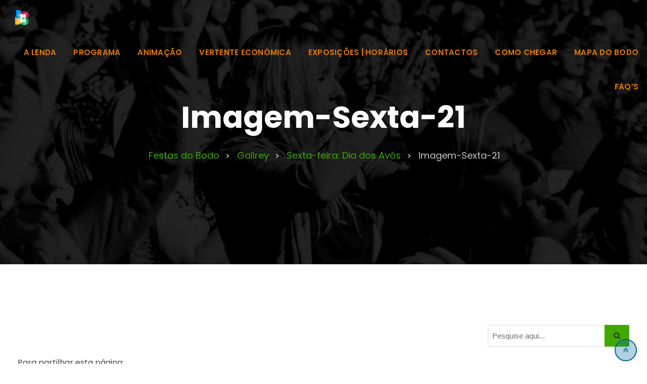

--- FILE ---
content_type: text/html; charset=UTF-8
request_url: https://www.festasdobodo.com/gallrey/imagem-sexta-21/
body_size: 62106
content:
<!doctype html>
<html dir="ltr" lang="pt-PT" prefix="og: https://ogp.me/ns#">
<head>
	<meta charset="UTF-8">
	<meta name="viewport" content="width=device-width, initial-scale=1.0">
	<meta http-equiv="X-UA-Compatible" content="IE=edge">
	<link rel="profile" href="https://gmpg.org/xfn/11">
	<link rel="pingback" href="https://www.festasdobodo.com/xmlrpc.php">
	<title>Imagem-Sexta-21 - Festas do Bodo</title>
	<style>img:is([sizes="auto" i], [sizes^="auto," i]) { contain-intrinsic-size: 3000px 1500px }</style>
	
		<!-- All in One SEO 4.8.3.1 - aioseo.com -->
	<meta name="robots" content="max-image-preview:large" />
	<link rel="canonical" href="https://www.festasdobodo.com/gallrey/imagem-sexta-21/" />
	<meta name="generator" content="All in One SEO (AIOSEO) 4.8.3.1" />
		<meta property="og:locale" content="pt_PT" />
		<meta property="og:site_name" content="Festas do Bodo - Festas do Bodo" />
		<meta property="og:type" content="article" />
		<meta property="og:title" content="Imagem-Sexta-21 - Festas do Bodo" />
		<meta property="og:url" content="https://www.festasdobodo.com/gallrey/imagem-sexta-21/" />
		<meta property="article:published_time" content="2019-05-02T11:14:29+00:00" />
		<meta property="article:modified_time" content="2019-05-02T11:14:29+00:00" />
		<meta name="twitter:card" content="summary_large_image" />
		<meta name="twitter:title" content="Imagem-Sexta-21 - Festas do Bodo" />
		<script type="application/ld+json" class="aioseo-schema">
			{"@context":"https:\/\/schema.org","@graph":[{"@type":"BreadcrumbList","@id":"https:\/\/www.festasdobodo.com\/gallrey\/imagem-sexta-21\/#breadcrumblist","itemListElement":[{"@type":"ListItem","@id":"https:\/\/www.festasdobodo.com#listItem","position":1,"name":"In\u00edcio","item":"https:\/\/www.festasdobodo.com","nextItem":{"@type":"ListItem","@id":"https:\/\/www.festasdobodo.com\/gallrey\/#listItem","name":"Gallrey"}},{"@type":"ListItem","@id":"https:\/\/www.festasdobodo.com\/gallrey\/#listItem","position":2,"name":"Gallrey","item":"https:\/\/www.festasdobodo.com\/gallrey\/","nextItem":{"@type":"ListItem","@id":"https:\/\/www.festasdobodo.com\/gallrey-cat\/sexta-feira-dia-dos-avos\/#listItem","name":"Sexta-feira: Dia dos Av\u00f3s"},"previousItem":{"@type":"ListItem","@id":"https:\/\/www.festasdobodo.com#listItem","name":"In\u00edcio"}},{"@type":"ListItem","@id":"https:\/\/www.festasdobodo.com\/gallrey-cat\/sexta-feira-dia-dos-avos\/#listItem","position":3,"name":"Sexta-feira: Dia dos Av\u00f3s","item":"https:\/\/www.festasdobodo.com\/gallrey-cat\/sexta-feira-dia-dos-avos\/","nextItem":{"@type":"ListItem","@id":"https:\/\/www.festasdobodo.com\/gallrey\/imagem-sexta-21\/#listItem","name":"Imagem-Sexta-21"},"previousItem":{"@type":"ListItem","@id":"https:\/\/www.festasdobodo.com\/gallrey\/#listItem","name":"Gallrey"}},{"@type":"ListItem","@id":"https:\/\/www.festasdobodo.com\/gallrey\/imagem-sexta-21\/#listItem","position":4,"name":"Imagem-Sexta-21","previousItem":{"@type":"ListItem","@id":"https:\/\/www.festasdobodo.com\/gallrey-cat\/sexta-feira-dia-dos-avos\/#listItem","name":"Sexta-feira: Dia dos Av\u00f3s"}}]},{"@type":"Organization","@id":"https:\/\/www.festasdobodo.com\/#organization","name":"Festas do Bodo Festas do Bodo 2024","description":"Festas do Bodo","url":"https:\/\/www.festasdobodo.com\/","logo":{"@type":"ImageObject","url":"https:\/\/www.festasdobodo.com\/wp-content\/uploads\/2024\/05\/cropped-logo-redondo.png","@id":"https:\/\/www.festasdobodo.com\/gallrey\/imagem-sexta-21\/#organizationLogo"},"image":{"@id":"https:\/\/www.festasdobodo.com\/gallrey\/imagem-sexta-21\/#organizationLogo"}},{"@type":"WebPage","@id":"https:\/\/www.festasdobodo.com\/gallrey\/imagem-sexta-21\/#webpage","url":"https:\/\/www.festasdobodo.com\/gallrey\/imagem-sexta-21\/","name":"Imagem-Sexta-21 - Festas do Bodo","inLanguage":"pt-PT","isPartOf":{"@id":"https:\/\/www.festasdobodo.com\/#website"},"breadcrumb":{"@id":"https:\/\/www.festasdobodo.com\/gallrey\/imagem-sexta-21\/#breadcrumblist"},"datePublished":"2019-05-02T11:14:29+00:00","dateModified":"2019-05-02T11:14:29+00:00"},{"@type":"WebSite","@id":"https:\/\/www.festasdobodo.com\/#website","url":"https:\/\/www.festasdobodo.com\/","name":"Festas do Bodo","description":"Festas do Bodo","inLanguage":"pt-PT","publisher":{"@id":"https:\/\/www.festasdobodo.com\/#organization"}}]}
		</script>
		<!-- All in One SEO -->

<noscript><style>#preloader{display:none;}</style></noscript><link rel='dns-prefetch' href='//static.addtoany.com' />
<link rel='dns-prefetch' href='//cdn.jsdelivr.net' />
<link rel='dns-prefetch' href='//fonts.googleapis.com' />
<link rel='preconnect' href='https://fonts.gstatic.com' crossorigin />
<link rel="alternate" type="application/rss+xml" title="Festas do Bodo &raquo; Feed" href="https://www.festasdobodo.com/feed/" />
<link rel="alternate" type="application/rss+xml" title="Festas do Bodo &raquo; Feed de comentários" href="https://www.festasdobodo.com/comments/feed/" />
		<!-- This site uses the Google Analytics by MonsterInsights plugin v9.11.1 - Using Analytics tracking - https://www.monsterinsights.com/ -->
		<!-- Note: MonsterInsights is not currently configured on this site. The site owner needs to authenticate with Google Analytics in the MonsterInsights settings panel. -->
					<!-- No tracking code set -->
				<!-- / Google Analytics by MonsterInsights -->
		<script type="text/javascript">
/* <![CDATA[ */
window._wpemojiSettings = {"baseUrl":"https:\/\/s.w.org\/images\/core\/emoji\/16.0.1\/72x72\/","ext":".png","svgUrl":"https:\/\/s.w.org\/images\/core\/emoji\/16.0.1\/svg\/","svgExt":".svg","source":{"concatemoji":"https:\/\/www.festasdobodo.com\/wp-includes\/js\/wp-emoji-release.min.js?ver=6.8.3"}};
/*! This file is auto-generated */
!function(s,n){var o,i,e;function c(e){try{var t={supportTests:e,timestamp:(new Date).valueOf()};sessionStorage.setItem(o,JSON.stringify(t))}catch(e){}}function p(e,t,n){e.clearRect(0,0,e.canvas.width,e.canvas.height),e.fillText(t,0,0);var t=new Uint32Array(e.getImageData(0,0,e.canvas.width,e.canvas.height).data),a=(e.clearRect(0,0,e.canvas.width,e.canvas.height),e.fillText(n,0,0),new Uint32Array(e.getImageData(0,0,e.canvas.width,e.canvas.height).data));return t.every(function(e,t){return e===a[t]})}function u(e,t){e.clearRect(0,0,e.canvas.width,e.canvas.height),e.fillText(t,0,0);for(var n=e.getImageData(16,16,1,1),a=0;a<n.data.length;a++)if(0!==n.data[a])return!1;return!0}function f(e,t,n,a){switch(t){case"flag":return n(e,"\ud83c\udff3\ufe0f\u200d\u26a7\ufe0f","\ud83c\udff3\ufe0f\u200b\u26a7\ufe0f")?!1:!n(e,"\ud83c\udde8\ud83c\uddf6","\ud83c\udde8\u200b\ud83c\uddf6")&&!n(e,"\ud83c\udff4\udb40\udc67\udb40\udc62\udb40\udc65\udb40\udc6e\udb40\udc67\udb40\udc7f","\ud83c\udff4\u200b\udb40\udc67\u200b\udb40\udc62\u200b\udb40\udc65\u200b\udb40\udc6e\u200b\udb40\udc67\u200b\udb40\udc7f");case"emoji":return!a(e,"\ud83e\udedf")}return!1}function g(e,t,n,a){var r="undefined"!=typeof WorkerGlobalScope&&self instanceof WorkerGlobalScope?new OffscreenCanvas(300,150):s.createElement("canvas"),o=r.getContext("2d",{willReadFrequently:!0}),i=(o.textBaseline="top",o.font="600 32px Arial",{});return e.forEach(function(e){i[e]=t(o,e,n,a)}),i}function t(e){var t=s.createElement("script");t.src=e,t.defer=!0,s.head.appendChild(t)}"undefined"!=typeof Promise&&(o="wpEmojiSettingsSupports",i=["flag","emoji"],n.supports={everything:!0,everythingExceptFlag:!0},e=new Promise(function(e){s.addEventListener("DOMContentLoaded",e,{once:!0})}),new Promise(function(t){var n=function(){try{var e=JSON.parse(sessionStorage.getItem(o));if("object"==typeof e&&"number"==typeof e.timestamp&&(new Date).valueOf()<e.timestamp+604800&&"object"==typeof e.supportTests)return e.supportTests}catch(e){}return null}();if(!n){if("undefined"!=typeof Worker&&"undefined"!=typeof OffscreenCanvas&&"undefined"!=typeof URL&&URL.createObjectURL&&"undefined"!=typeof Blob)try{var e="postMessage("+g.toString()+"("+[JSON.stringify(i),f.toString(),p.toString(),u.toString()].join(",")+"));",a=new Blob([e],{type:"text/javascript"}),r=new Worker(URL.createObjectURL(a),{name:"wpTestEmojiSupports"});return void(r.onmessage=function(e){c(n=e.data),r.terminate(),t(n)})}catch(e){}c(n=g(i,f,p,u))}t(n)}).then(function(e){for(var t in e)n.supports[t]=e[t],n.supports.everything=n.supports.everything&&n.supports[t],"flag"!==t&&(n.supports.everythingExceptFlag=n.supports.everythingExceptFlag&&n.supports[t]);n.supports.everythingExceptFlag=n.supports.everythingExceptFlag&&!n.supports.flag,n.DOMReady=!1,n.readyCallback=function(){n.DOMReady=!0}}).then(function(){return e}).then(function(){var e;n.supports.everything||(n.readyCallback(),(e=n.source||{}).concatemoji?t(e.concatemoji):e.wpemoji&&e.twemoji&&(t(e.twemoji),t(e.wpemoji)))}))}((window,document),window._wpemojiSettings);
/* ]]> */
</script>
<link rel='stylesheet' id='layerslider-css' href='https://www.festasdobodo.com/wp-content/plugins/LayerSlider/static/layerslider/css/layerslider.css?ver=6.8.2' type='text/css' media='all' />
<link rel='stylesheet' id='ls-google-fonts-css' href='https://fonts.googleapis.com/css?family=Lato:100,300,regular,700,900,400&#038;subset=latin%2Clatin-ext' type='text/css' media='all' />
<style id='wp-emoji-styles-inline-css' type='text/css'>

	img.wp-smiley, img.emoji {
		display: inline !important;
		border: none !important;
		box-shadow: none !important;
		height: 1em !important;
		width: 1em !important;
		margin: 0 0.07em !important;
		vertical-align: -0.1em !important;
		background: none !important;
		padding: 0 !important;
	}
</style>
<link rel='stylesheet' id='wp-block-library-css' href='https://www.festasdobodo.com/wp-includes/css/dist/block-library/style.min.css?ver=6.8.3' type='text/css' media='all' />
<style id='classic-theme-styles-inline-css' type='text/css'>
/*! This file is auto-generated */
.wp-block-button__link{color:#fff;background-color:#32373c;border-radius:9999px;box-shadow:none;text-decoration:none;padding:calc(.667em + 2px) calc(1.333em + 2px);font-size:1.125em}.wp-block-file__button{background:#32373c;color:#fff;text-decoration:none}
</style>
<style id='global-styles-inline-css' type='text/css'>
:root{--wp--preset--aspect-ratio--square: 1;--wp--preset--aspect-ratio--4-3: 4/3;--wp--preset--aspect-ratio--3-4: 3/4;--wp--preset--aspect-ratio--3-2: 3/2;--wp--preset--aspect-ratio--2-3: 2/3;--wp--preset--aspect-ratio--16-9: 16/9;--wp--preset--aspect-ratio--9-16: 9/16;--wp--preset--color--black: #000000;--wp--preset--color--cyan-bluish-gray: #abb8c3;--wp--preset--color--white: #ffffff;--wp--preset--color--pale-pink: #f78da7;--wp--preset--color--vivid-red: #cf2e2e;--wp--preset--color--luminous-vivid-orange: #ff6900;--wp--preset--color--luminous-vivid-amber: #fcb900;--wp--preset--color--light-green-cyan: #7bdcb5;--wp--preset--color--vivid-green-cyan: #00d084;--wp--preset--color--pale-cyan-blue: #8ed1fc;--wp--preset--color--vivid-cyan-blue: #0693e3;--wp--preset--color--vivid-purple: #9b51e0;--wp--preset--gradient--vivid-cyan-blue-to-vivid-purple: linear-gradient(135deg,rgba(6,147,227,1) 0%,rgb(155,81,224) 100%);--wp--preset--gradient--light-green-cyan-to-vivid-green-cyan: linear-gradient(135deg,rgb(122,220,180) 0%,rgb(0,208,130) 100%);--wp--preset--gradient--luminous-vivid-amber-to-luminous-vivid-orange: linear-gradient(135deg,rgba(252,185,0,1) 0%,rgba(255,105,0,1) 100%);--wp--preset--gradient--luminous-vivid-orange-to-vivid-red: linear-gradient(135deg,rgba(255,105,0,1) 0%,rgb(207,46,46) 100%);--wp--preset--gradient--very-light-gray-to-cyan-bluish-gray: linear-gradient(135deg,rgb(238,238,238) 0%,rgb(169,184,195) 100%);--wp--preset--gradient--cool-to-warm-spectrum: linear-gradient(135deg,rgb(74,234,220) 0%,rgb(151,120,209) 20%,rgb(207,42,186) 40%,rgb(238,44,130) 60%,rgb(251,105,98) 80%,rgb(254,248,76) 100%);--wp--preset--gradient--blush-light-purple: linear-gradient(135deg,rgb(255,206,236) 0%,rgb(152,150,240) 100%);--wp--preset--gradient--blush-bordeaux: linear-gradient(135deg,rgb(254,205,165) 0%,rgb(254,45,45) 50%,rgb(107,0,62) 100%);--wp--preset--gradient--luminous-dusk: linear-gradient(135deg,rgb(255,203,112) 0%,rgb(199,81,192) 50%,rgb(65,88,208) 100%);--wp--preset--gradient--pale-ocean: linear-gradient(135deg,rgb(255,245,203) 0%,rgb(182,227,212) 50%,rgb(51,167,181) 100%);--wp--preset--gradient--electric-grass: linear-gradient(135deg,rgb(202,248,128) 0%,rgb(113,206,126) 100%);--wp--preset--gradient--midnight: linear-gradient(135deg,rgb(2,3,129) 0%,rgb(40,116,252) 100%);--wp--preset--font-size--small: 13px;--wp--preset--font-size--medium: 20px;--wp--preset--font-size--large: 36px;--wp--preset--font-size--x-large: 42px;--wp--preset--spacing--20: 0.44rem;--wp--preset--spacing--30: 0.67rem;--wp--preset--spacing--40: 1rem;--wp--preset--spacing--50: 1.5rem;--wp--preset--spacing--60: 2.25rem;--wp--preset--spacing--70: 3.38rem;--wp--preset--spacing--80: 5.06rem;--wp--preset--shadow--natural: 6px 6px 9px rgba(0, 0, 0, 0.2);--wp--preset--shadow--deep: 12px 12px 50px rgba(0, 0, 0, 0.4);--wp--preset--shadow--sharp: 6px 6px 0px rgba(0, 0, 0, 0.2);--wp--preset--shadow--outlined: 6px 6px 0px -3px rgba(255, 255, 255, 1), 6px 6px rgba(0, 0, 0, 1);--wp--preset--shadow--crisp: 6px 6px 0px rgba(0, 0, 0, 1);}:where(.is-layout-flex){gap: 0.5em;}:where(.is-layout-grid){gap: 0.5em;}body .is-layout-flex{display: flex;}.is-layout-flex{flex-wrap: wrap;align-items: center;}.is-layout-flex > :is(*, div){margin: 0;}body .is-layout-grid{display: grid;}.is-layout-grid > :is(*, div){margin: 0;}:where(.wp-block-columns.is-layout-flex){gap: 2em;}:where(.wp-block-columns.is-layout-grid){gap: 2em;}:where(.wp-block-post-template.is-layout-flex){gap: 1.25em;}:where(.wp-block-post-template.is-layout-grid){gap: 1.25em;}.has-black-color{color: var(--wp--preset--color--black) !important;}.has-cyan-bluish-gray-color{color: var(--wp--preset--color--cyan-bluish-gray) !important;}.has-white-color{color: var(--wp--preset--color--white) !important;}.has-pale-pink-color{color: var(--wp--preset--color--pale-pink) !important;}.has-vivid-red-color{color: var(--wp--preset--color--vivid-red) !important;}.has-luminous-vivid-orange-color{color: var(--wp--preset--color--luminous-vivid-orange) !important;}.has-luminous-vivid-amber-color{color: var(--wp--preset--color--luminous-vivid-amber) !important;}.has-light-green-cyan-color{color: var(--wp--preset--color--light-green-cyan) !important;}.has-vivid-green-cyan-color{color: var(--wp--preset--color--vivid-green-cyan) !important;}.has-pale-cyan-blue-color{color: var(--wp--preset--color--pale-cyan-blue) !important;}.has-vivid-cyan-blue-color{color: var(--wp--preset--color--vivid-cyan-blue) !important;}.has-vivid-purple-color{color: var(--wp--preset--color--vivid-purple) !important;}.has-black-background-color{background-color: var(--wp--preset--color--black) !important;}.has-cyan-bluish-gray-background-color{background-color: var(--wp--preset--color--cyan-bluish-gray) !important;}.has-white-background-color{background-color: var(--wp--preset--color--white) !important;}.has-pale-pink-background-color{background-color: var(--wp--preset--color--pale-pink) !important;}.has-vivid-red-background-color{background-color: var(--wp--preset--color--vivid-red) !important;}.has-luminous-vivid-orange-background-color{background-color: var(--wp--preset--color--luminous-vivid-orange) !important;}.has-luminous-vivid-amber-background-color{background-color: var(--wp--preset--color--luminous-vivid-amber) !important;}.has-light-green-cyan-background-color{background-color: var(--wp--preset--color--light-green-cyan) !important;}.has-vivid-green-cyan-background-color{background-color: var(--wp--preset--color--vivid-green-cyan) !important;}.has-pale-cyan-blue-background-color{background-color: var(--wp--preset--color--pale-cyan-blue) !important;}.has-vivid-cyan-blue-background-color{background-color: var(--wp--preset--color--vivid-cyan-blue) !important;}.has-vivid-purple-background-color{background-color: var(--wp--preset--color--vivid-purple) !important;}.has-black-border-color{border-color: var(--wp--preset--color--black) !important;}.has-cyan-bluish-gray-border-color{border-color: var(--wp--preset--color--cyan-bluish-gray) !important;}.has-white-border-color{border-color: var(--wp--preset--color--white) !important;}.has-pale-pink-border-color{border-color: var(--wp--preset--color--pale-pink) !important;}.has-vivid-red-border-color{border-color: var(--wp--preset--color--vivid-red) !important;}.has-luminous-vivid-orange-border-color{border-color: var(--wp--preset--color--luminous-vivid-orange) !important;}.has-luminous-vivid-amber-border-color{border-color: var(--wp--preset--color--luminous-vivid-amber) !important;}.has-light-green-cyan-border-color{border-color: var(--wp--preset--color--light-green-cyan) !important;}.has-vivid-green-cyan-border-color{border-color: var(--wp--preset--color--vivid-green-cyan) !important;}.has-pale-cyan-blue-border-color{border-color: var(--wp--preset--color--pale-cyan-blue) !important;}.has-vivid-cyan-blue-border-color{border-color: var(--wp--preset--color--vivid-cyan-blue) !important;}.has-vivid-purple-border-color{border-color: var(--wp--preset--color--vivid-purple) !important;}.has-vivid-cyan-blue-to-vivid-purple-gradient-background{background: var(--wp--preset--gradient--vivid-cyan-blue-to-vivid-purple) !important;}.has-light-green-cyan-to-vivid-green-cyan-gradient-background{background: var(--wp--preset--gradient--light-green-cyan-to-vivid-green-cyan) !important;}.has-luminous-vivid-amber-to-luminous-vivid-orange-gradient-background{background: var(--wp--preset--gradient--luminous-vivid-amber-to-luminous-vivid-orange) !important;}.has-luminous-vivid-orange-to-vivid-red-gradient-background{background: var(--wp--preset--gradient--luminous-vivid-orange-to-vivid-red) !important;}.has-very-light-gray-to-cyan-bluish-gray-gradient-background{background: var(--wp--preset--gradient--very-light-gray-to-cyan-bluish-gray) !important;}.has-cool-to-warm-spectrum-gradient-background{background: var(--wp--preset--gradient--cool-to-warm-spectrum) !important;}.has-blush-light-purple-gradient-background{background: var(--wp--preset--gradient--blush-light-purple) !important;}.has-blush-bordeaux-gradient-background{background: var(--wp--preset--gradient--blush-bordeaux) !important;}.has-luminous-dusk-gradient-background{background: var(--wp--preset--gradient--luminous-dusk) !important;}.has-pale-ocean-gradient-background{background: var(--wp--preset--gradient--pale-ocean) !important;}.has-electric-grass-gradient-background{background: var(--wp--preset--gradient--electric-grass) !important;}.has-midnight-gradient-background{background: var(--wp--preset--gradient--midnight) !important;}.has-small-font-size{font-size: var(--wp--preset--font-size--small) !important;}.has-medium-font-size{font-size: var(--wp--preset--font-size--medium) !important;}.has-large-font-size{font-size: var(--wp--preset--font-size--large) !important;}.has-x-large-font-size{font-size: var(--wp--preset--font-size--x-large) !important;}
:where(.wp-block-post-template.is-layout-flex){gap: 1.25em;}:where(.wp-block-post-template.is-layout-grid){gap: 1.25em;}
:where(.wp-block-columns.is-layout-flex){gap: 2em;}:where(.wp-block-columns.is-layout-grid){gap: 2em;}
:root :where(.wp-block-pullquote){font-size: 1.5em;line-height: 1.6;}
</style>
<link rel='stylesheet' id='contact-form-7-css' href='https://www.festasdobodo.com/wp-content/plugins/contact-form-7/includes/css/styles.css?ver=5.7.7' type='text/css' media='all' />
<link rel='stylesheet' id='wpcdt-public-css-css' href='https://www.festasdobodo.com/wp-content/plugins/countdown-timer-ultimate/assets/css/wpcdt-public.css?ver=2.6.6' type='text/css' media='all' />
<link rel='stylesheet' id='bootstrap-css' href='https://www.festasdobodo.com/wp-content/themes/eventalk/assets/css/bootstrap.min.css?ver=1.5.1' type='text/css' media='all' />
<link rel='stylesheet' id='font-awesome-css' href='https://www.festasdobodo.com/wp-content/themes/eventalk/assets/css/font-awesome.min.css?ver=1.5.1' type='text/css' media='all' />
<link rel='stylesheet' id='animate-css' href='https://www.festasdobodo.com/wp-content/themes/eventalk/assets/css/animate.min.css?ver=1.5.1' type='text/css' media='all' />
<link rel='stylesheet' id='eventalk-meanmenu-css' href='https://www.festasdobodo.com/wp-content/themes/eventalk/assets/css/meanmenu.css?ver=1.5.1' type='text/css' media='all' />
<link rel='stylesheet' id='eventalk-style-css' href='https://www.festasdobodo.com/wp-content/themes/eventalk/assets/css/style.css?ver=1.5.1' type='text/css' media='all' />
<link rel='stylesheet' id='eventalk-elementor-css' href='https://www.festasdobodo.com/wp-content/themes/eventalk/assets/css/elementor.css?ver=1.5.1' type='text/css' media='all' />
<link rel='stylesheet' id='eventalk-update-css-css' href='https://www.festasdobodo.com/wp-content/themes/eventalk/assets/css/update-css.css?ver=1.5.1' type='text/css' media='all' />
<style id='eventalk-dynamic-inline-css' type='text/css'>
.entry-banner{background-image: url(https://www.festasdobodo.com/wp-content/themes/eventalk/assets/img/banner.jpg)}.content-area {padding-top:120px;}  @media all and (max-width: 1199px) {.content-area {padding-top:100px;}}  @media all and (max-width: 991px) {.content-area {padding-top:100px;}}.content-area {padding-bottom:120px;}  @media all and (max-width: 1199px) {.content-area {padding-bottom:100px;}}  @media all and (max-width: 991px) {.content-area {padding-bottom:100px;}}.entry-banner {   background-attachment: fixed;  } .mobile-stick .mean-container .mean-bar{  background-color: #ffffff; } .primary-color { color: #006699; } .secondery-color { color: #40a800; } .primary-bgcolor, .bg-primary { background-color: #006699!important; } .secondery-bgcolor, .bg-secondary { background-color: #40a800!important; } .site-wrp .color-primary{ color: #006699; } .overlay-primary80:before {  background-color: rgba(0, 102, 153, 0.8); } .overlay-primary90:before {  background-color: rgba(0, 102, 153, 0.9); } body #preloader { background-color: #006699; } #tophead {   background-color: #ffffff; } #tophead .tophead-contact .fa, #tophead .tophead-address .fa{ color: #006699; } #tophead, #tophead a, #tophead .tophead-social li a, #tophead .tophead-social li a:hover {   color: #444444; } #tophead .tophead-contact .fa, #tophead .tophead-address .fa { color: #40a800; } .trheader #tophead{ background-color: rgba(255, 255, 255, 0.8); } .trheader #tophead, .trheader #tophead a, .trheader #tophead .tophead-social li a, .trheader #tophead .tophead-social li a:hover { color: #444444; } .topbar-style-5 #tophead .tophead-social li a:hover, .trheader.topbar-style-5 #tophead .tophead-social li a:hover { color: #40a800; } .site-wrp .ls-v6 .ls-nav-prev:after, .site-wrp .ls-v6 .ls-nav-next:after { color: #40a800 !important; }  .site-wrp .ls-v6 .ls-nav-prev, .site-wrp .ls-v6 .ls-nav-next { border: 2px solid #40a800 !important; } .site-wrp .ls-v6 .ls-nav-next:hover, .site-wrp .ls-v6 .ls-nav-prev:hover{  border: 2px solid #40a800 !important; background-color: #40a800 !important; } .site-wrp .ls-v6 .ls-nav-next:after { border-right: 3px solid #40a800 !important; }  .site-wrp .ls-v6 .ls-nav-prev:after, .site-wrp .ls-v6 .ls-nav-next:after {   border-top: 3px solid #40a800 !important; } .site-wrp .ls-v6 .ls-nav-prev:after {  border-left: 3px solid #40a800 !important; } .header-icon-area .search-box .search-button i{ color: #006699; } .search-form .custom-search-input button.btn {  background-color: #40a800; } .site-header .main-navigation ul li a { font-family: Poppins, sans-serif; font-size : 15px; font-weight : 600; line-height : 22px; color: #111111; text-transform : uppercase; font-style: normal; } .site-header .main-navigation ul.menu > li > a:hover, .site-header .main-navigation ul.menu > li.current-menu-item > a, .site-header .main-navigation ul.menu > li.current > a { color: #40a800; } .trheader.non-stick .site-header .main-navigation ul.menu > li > a, .trheader.non-stick .site-header .search-box .search-button i, .trheader.non-stick .header-icon-seperator, .trheader.non-stick .header-icon-area .cart-icon-area > a, .trheader.non-stick .additional-menu-area a.side-menu-trigger { color: #e07b00; } .trheader.non-stick .site-header .main-navigation ul.menu > li > a:hover, .trheader.non-stick .site-header .main-navigation ul.menu > li.current-menu-item > a, .trheader.non-stick .site-header .main-navigation ul.menu > li.current > a { color: #40a800; } .site-header .main-navigation ul li ul{  border-top: 1px solid #40a800; } .site-header .main-navigation ul li ul li:hover > a { background-color: #40a800;  } .site-header .main-navigation ul li ul li a { font-family: Poppins, sans-serif; font-size : 15px; font-weight : 500; line-height : 22px; color: #111111; text-transform : none; font-style: normal; } .stick .site-header { border-color: #006699} .site-header .main-navigation ul li.mega-menu > ul.sub-menu { background-color: #40a800} .site-header .main-navigation ul li.mega-menu ul.sub-menu li a { color: #111111} .site-header .main-navigation ul li.mega-menu ul.sub-menu li a:hover { background-color: #40a800; color: #111111; } .mean-container a.meanmenu-reveal, .mean-container .mean-nav ul li a.mean-expand { color: #40a800; } .mean-container a.meanmenu-reveal span { background-color: #40a800; } .mean-container .mean-bar { border-color: #40a800; } .mean-container .mean-nav ul li a { font-family: Poppins, sans-serif; font-size : 14px; font-weight : 500; line-height : 22px; color: #111111; text-transform : none; font-style: normal; } .mean-container .mean-nav ul li a:hover, .mean-container .mean-nav > ul > li.current-menu-item > a { color: #40a800; } .header-icon-area .cart-icon-area .cart-icon-num { background-color: #40a800; } .site-header .search-box .search-text { border-color: #40a800; } .header-style-3 .header-social li a:hover { color: #40a800; } .header-style-3.trheader .header-contact li a, .header-style-3.trheader .header-social li a { color: #e07b00; } .header-style-3.trheader .header-social li a:hover { color: #40a800; } .header-style-4 .header-social li a:hover { color: #40a800; } .header-style-4.trheader .header-contact li a, .header-style-4.trheader .header-social li a { color: #e07b00; } .header-style-4.trheader .header-social li a:hover { color: #40a800; } .entry-banner .entry-banner-content h1 { color: #ffffff; } .breadcrumb-area .entry-breadcrumb span a, .breadcrumb-area .entry-breadcrumb span a span { color: #40a800; } .breadcrumb-area .entry-breadcrumb span a:hover, .breadcrumb-area .entry-breadcrumb span a:hover span { color: #ffffff; } .breadcrumb-area .entry-breadcrumb { color: #ffffff; } .breadcrumb-area .entry-breadcrumb > span { color: #ffffff; } .footer-layout2 .footer-top-area .widget .btn-fill.size-md, .footer-layout2 .footer-top-area .widget .btn-ghost.size-md{ background-color: #40a800; } .footer-layout2 .footer-top-area .widget .footer-widget-contact a:hover { color: #40a800; } .widget_eventalk_info.widget ul li i, .footer-layout2 .footer-top-area .widget .footer-widget-contact:before, .footer-layout2 .footer-bottom-area a:hover{ color: #40a800; } .widget.widget_eventalk_about ul li a:hover {  color: #006699; } .kebo-tweets .ktweet .kmeta a { color: #006699; } .footer-top-area .widget ul li:before { color: #40a800; } .footer-top-area .widget a:hover, .footer-top-area .widget a:active { color: #006699; } .footer-top-area { background-color: #111111 !important; } .footer-top-area .widget > h3 { color: #ffffff; } .footer-top-area .widget { color: #b3b3b3; } .footer-top-area a:link, .footer-top-area a:visited, .footer-top-area widget_nav_menu ul.menu li:before { color: #b3b3b3; } .footer-top-area .widget a:hover, .footer-top-area .widget a:active { color: #40a800; } .footer-bottom-area { background-color: #111111; color: #8f8f8f; } a.scrollToTop { background-color: rgba(0, 102, 153, 0.3); color: #006699; border-color: #006699; } a.scrollToTop:hover, a.scrollToTop:focus , .sidebar-widget-area .widget_eventalk_info{ background-color: #006699; } .footer-top-area .widget.widget_eventalk_info ul li i{ color: #40a800; } .widget .category-type ul li:before { color: #006699; } .widget h3:after { background-color: #40a800; } footer .widget h3:after { background-color: #40a800; } .widget ul li:before { color: #40a800; } .widget ul li a:hover { color: #40a800; } .widget_tag_cloud a:hover { border-color: #40a800; background-color: #40a800; } .footer-top-area .widget.widget_tag_cloud a:hover { border-color: #006699; } .widget.widget_eventalk_about ul li a { border-color: #006699; } .widget.widget_eventalk_info ul li i { color: #006699; } .widget.widget_eventalk_menu ul li a i { color: #006699; } body, ul li { font-family: 'Poppins', sans-serif; font-size: 16px; line-height: 28px; font-weight : 400; font-style: normal;  } h1 { font-family: 'Poppins', sans-serif; font-size: 52px; line-height: 50px; font-weight : 400; font-style: normal; } h2 { font-family: 'Poppins', sans-serif; font-size: 36px; line-height: 38px; font-weight : 700; font-style: normal; } h3 { font-family: 'Poppins', sans-serif; font-size: 28px; line-height: 36px; font-weight : 700; font-style: normal; } h4 { font-family: 'Poppins', sans-serif; font-size: 22px; line-height: 30px; font-weight : 700; font-style: normal; } h5 { font-family: 'Poppins', sans-serif; font-size: 18px; line-height: 26px; font-weight : 700; font-style: normal; } h6 { font-family: 'Poppins', sans-serif; font-size: 16px; line-height: 24px; font-weight : 500; font-style: normal; } .pagination-area ul li.active a, .pagination-area ul li a:hover, .pagination-area ul li span.current { background-color: #40a800; } .price-table-layout2:hover .tpt-footer .tpt-footer-btn:hover { background-color: #40a800; } .btn-ghost.color-light.hover-yellow:hover { border-color:#40a800;  color: #40a800; } .profile-social li a:hover { border: 1px solid #006699; background: #006699;  } .profile-social li a:hover { border: 1px solid #006699; background-color: #006699; } .rt-el-slider .nivo-directionNav a.nivo-prevNav, .rt-el-slider .nivo-directionNav a.nivo-nextNav {  border: 1px solid #40a800; } .site-wrp .btn-fill.color-primary{ background-color: #006699; border-color: #006699; color: #ffffff; } .site-wrp .btn-fill.color-primary:hover{ color: #006699; } .site-wrp .btn-fill.color-yellow{ background-color: #40a800; border-color: #40a800; } .btn-ghost.color-yellow{ border-color: #40a800; color: #40a800; } .btn-ghost.color-yellow:hover{ background-color: #40a800; } .schedule-layout1 .schedule-time i{ color: #40a800; } .site-wrp .btn-fill.color-yellow:hover{  border-color:#006699;   background-color: #006699;   color: #ffffff; } .site-wrp .btn-fill.color-yellow.gust:hover{  border-color:#40a800;   background-color: transparent;   color: #40a800; } .site-wrp .rtin-light .btn-fill.color-yellow.gust:hover{  border-color:#006699;   background-color: #006699;   color: #ffffff; }  .blog-layout1 .item-img .item-date{ background-color: #40a800; } .site-wrp .btn-text:hover:before{ color: #40a800; } .site-wrp .btn-text:hover{ color: #40a800; } .rt-el-info-box.rtin-style1.rtin-dark .rtin-title a{ color: #40a800; } .footer-layout1 .footer-social ul li a:before, .footer-layout1 .footer-social ul li a:after { background-color: #40a800; } .footer-layout1 .footer-social ul li a:hover{ color: #40a800; } .rt-el-cta-1.style2 .rtin-button a{ color: #006699; } .rdtheme-button-1, .rdtheme-button-ghost-1 { background-color: #006699; } .rdtheme-button-1:hover { background-color: #40a800; } .rdtheme-button-ghost-1{ border-color: #006699; } .rdtheme-button-2:hover { border-color: #006699; background-color: #006699; } .rdtheme-button-ghost-1:hover { color: #006699; } .rdtheme-button-4 { border: 2px solid #006699; } .rdtheme-button-4:hover {  background-color: #006699; } .rt-el-services-box.rtin-style3:hover { -webkit-box-shadow: inset 2px 0px 73px 0px rgba(0, 102, 153, 0.5); -moz-box-shadow: inset 2px 0px 73px 0px rgba(0, 102, 153, 0.5); box-shadow: inset 2px 0px 73px 0px rgba(0, 102, 153, 0.5); } .rdtheme-button-2 { border: 2px solid #006699; } .schedule-layout1 .schedule-title a:hover{ color: #40a800; } a { color: #006699; } a:hover, a:focus, a:active { color: #40a800; } button, input[type="button"], input[type="reset"], input[type="submit"], .primary-list li:before { background-color: #006699; } .post-each .entry-thumbnail-area .entry-meta-1 li i, .post-each .entry-thumbnail-area .entry-meta-1 li a:hover, .post-each .entry-content-area .entry-header a.entry-title:hover, .post-each .entry-content-area .read-more-btn i, .post-each .entry-content-area .read-more-btn:hover, .post-each.post-each-single .entry-content-area .entry-tags a:hover { color: #40a800; } .site-index .sticky { border-color: #006699; } .comments-area h3.comment-title:after, .comments-area .main-comments .comment-meta .reply-area a:hover, #respond .comment-reply-title:after, #respond form .btn-send { background-color: #40a800; } #respond form .btn-send:hover { background-color: #006699; } .error-page-area {   background-color: #006699; } .error-page-area .error-page h3 { color: #ffffff; } .error-page-area .error-page p { color: #ffffff; } .team-single ul.rtin-social li a { border-color: #006699; color: #006699; } .team-single ul.rtin-social li a:hover, .team-single .rtin-content .rtin-heading:after, .team-single .rtin-skills .rtin-skill-each .progress .progress-bar, .rt-el-cta-1.style2, .rt-el-cta-1.style1{ background-color: #006699; } .rt-project-archive .rt-project-arc-1 .rtin-item .rtin-img:before { background-color: rgba(0, 102, 153, 0.8); } .rt-project-archive .rt-project-arc-1 .rtin-item .rtin-img .rtin-icon-wrap .rtin-icon, .rt-project-archive .rt-project-arc-1 .rtin-item .rtin-content .rtin-title a:hover { color: #006699; } .post-each .entry-content-area:hover .entry-meta-2 li.vcard-comments i{ color: #40a800;  } .post-each .entry-meta-1 li i, .post-each .entry-content-area:hover .entry-meta-2 li.vcard-author i{ color: #40a800;  } .blog-layout3.thumb-img .item-date-wrap .item-date { background-color: #40a800;  } .blog-layout3.thumb-img .item-date-wrap .item-date:before { background-color: #40a800; } .site-wrp .btn-text.hover-yellow:hover:before{ color: #006699; } .site-wrp .btn-text.hover-yellow:hover{ color: #40a800; } .blog-layout3 .item-date-wrap .item-date {  background-color: #40a800; } .blog-layout3 .item-date-wrap .item-date:before {  background: rgba(64, 168, 0, 0.9); } .widget_eventalk_posts p.date, .widget_eventalk_posts h4 a:hover { color: #40a800; } .post-each .entry-content-area .entry-header .entry-meta-2 li a:hover{ color: #006699; } .blog-layout2 .item-img .item-date { background-color: #40a800; } .title-light.hover-primary a:hover, .title-regular.hover-primary a:hover, .title-medium.hover-primary a:hover, .title-semibold.hover-primary a:hover, .title-bold.hover-primary a:hover, .title-black.hover-primary a:hover { color: #40a800; } .woocommerce .widget_price_filter .ui-slider .ui-slider-range, .woocommerce .widget_price_filter .ui-slider .ui-slider-handle, .rt-woo-nav .owl-custom-nav-title:after, .rt-woo-nav .owl-custom-nav .owl-prev:hover, .rt-woo-nav .owl-custom-nav .owl-next:hover, .woocommerce ul.products li.product .onsale, .woocommerce span.onsale, .woocommerce a.added_to_cart, .woocommerce div.product form.cart .button, .woocommerce #respond input#submit, .woocommerce a.button, .woocommerce button.button, .woocommerce input.button, p.demo_store, .woocommerce #respond input#submit.disabled:hover, .woocommerce #respond input#submit:disabled:hover, .woocommerce #respond input#submit[disabled]:disabled:hover, .woocommerce a.button.disabled:hover, .woocommerce a.button:disabled:hover, .woocommerce a.button[disabled]:disabled:hover, .woocommerce button.button.disabled:hover, .woocommerce button.button:disabled:hover, .woocommerce button.button[disabled]:disabled:hover, .woocommerce input.button.disabled:hover, .woocommerce input.button:disabled:hover, .woocommerce input.button[disabled]:disabled:hover, .woocommerce #respond input#submit.alt, .woocommerce a.button.alt, .woocommerce button.button.alt, .woocommerce input.button.alt { background-color: #006699; } .product-grid-view .view-mode ul li.grid-view-nav a, .product-list-view .view-mode ul li.list-view-nav a, .woocommerce ul.products li.product h3 a:hover, .woocommerce div.product p.price, .woocommerce div.product span.price, .woocommerce div.product .product-meta a:hover, .woocommerce div.product .product_meta a:hover, .woocommerce div.product .woocommerce-tabs ul.tabs li.active a, .woocommerce a.woocommerce-review-link:hover, .woocommerce-message:before, .woocommerce-info::before { color: #006699; } .woocommerce-message, .woocommerce-info { border-color: #006699; } .woocommerce .product-thumb-area .product-info ul li a:hover { color: #006699; } .rt-el-title.style2 .rtin-title:after, .rt-el-twt-3.rtin-dark .rtin-title:after{ background-color: #006699; } .header-icon-area .search-box .search-button i{ color: #006699; } #tophead .tophead-social li a:hover{  color: #006699; } .rt-owl-nav .owl-theme .owl-nav > div { color: #006699; } .rt-owl-nav .owl-theme .owl-nav > div { border-color: #006699;  } .rt-owl-nav .owl-theme .owl-nav > div:hover {  background-color: #006699; } .rt-owl-dot .owl-theme .owl-dots .owl-dot.active span, .rt-owl-dot .owl-theme .owl-dots .owl-dot:hover span { background-color: #006699; } .rt-el-post-slider .rtin-item .rtin-content-area .date-time {  color: #006699; } .rt-el-post-slider .rtin-item .rtin-content-area .rtin-header .rtin-title a:hover, .rt-el-post-slider .rtin-item .rtin-content-area .read-more-btn i, .rt-el-post-slider .rtin-item .rtin-content-area .read-more-btn:hover { color: #006699; } .about-layout2.rtin-layout3 .video-area .video-icon .popup-video {  color: #006699; } .about-layout2.rtin-layout3 .video-area .video-icon .play-btn:hover { background-color: #40a800; color: #40a800; } .speaker-layout4 .item-title .title a:hover { color: #006699; } .title-bar:before {  background-color: #006699; } .speaker-layout3:before { background: rgba(0, 102, 153, 0.8); } .speaker-layout3 .item-social ul li a{ color: #40a800; } .speaker-layout1 .item-img:before {  background: rgba(64, 168, 0, 0.9); } .speaker-layout2 .item-social ul li a:hover { color: #40a800; } .title-light.hover-yellow a:hover, .title-regular.hover-yellow a:hover, .title-medium.hover-yellow a:hover, .title-semibold.hover-yellow a:hover, .title-bold.hover-yellow a:hover, .title-black.hover-yellow a:hover{ color: #40a800; } .speaker-layout2:before { background: rgba(0, 102, 153, 0.8); } .rt-el-gallrey-tab a { border-color: #40a800; } .rt-el-gallrey-tab a:hover, .rt-el-gallrey-tab .current { background-color: #40a800; color: #111 !important; } .rt-el-gallrey-1 .rtin-item .rtin-content { background-color: #006699; } .rt-el-gallrey-1 .rtin-item .rtin-icon:hover { color: #006699; } .rt-el-gallrey-box .rtin-content .rtin-title a:hover{ color: #006699; } .rt-el-gallrey-1 .rtin-item:before {  background-color: rgba(0, 102, 153, 0.8); } .rt-el-post-slider .rtin-item .rtin-thumbnail-area .rtin-meta-1 {  background-color: rgba(0, 102, 153, 0.8); } .rt-el-gallrey-1 .rtin-item .rtin-icon:hover { color: #006699; } .sidebar-widget-area .contact-us-form { background-color: #006699; } .sidebar-widget-area .contact-us-form .form-group .form-control { background: #40a800; } .services-single .rtin-heading:after{ background-color: #006699; } .rt-el-title.style3 .rtin-title:after{ background-color: #006699; } .rt-el-gallrey-2 .rtin-item:before { background-image: linear-gradient(transparent, #006699), linear-gradient(transparent, #006699); } .rt-el-gallrey-2 .rtin-item .rtin-icon:hover { color: #006699; } .rt-el-gallrey-3 .rtin-item:before { background-color: rgba(0, 102, 153, 0.8); } .rt-el-gallrey-3 .rtin-item .rtin-content .rtin-icon { color: #006699; } .rt-el-services-box.rtin-style3 .rtin-content .rtin-title:after { background-color: #006699; } .services-single .rtin-heading:after, .rt-el-title.style3 .rtin-title:after { background-color: #006699; } .widget .category-type ul li a:hover { background-color: #006699; }  .rt-el-cta-1 { background-color: #006699; } .rt-el-counter .rtin-left .fa, .rt-el-counter .rtin-item .rtin-right.text-center .rtin-title { color: #006699; } .rt-el-info-box .rtin-content .rtin-title a:hover { color: #006699; } .rt-el-info-box.rtin-style1.rtin-light .rtin-content .rtin-title a, .rt-el-info-box.rtin-style1.rtin-light .rtin-icon i, .rt-el-info-box.rtin-style1.rtin-light .rtin-content .rtin-title { color: #40a800!important;; } .rt-el-info-box.rtin-style3 .rtin-icon .rtin-button {  background-color: rgba(0, 102, 153, 0.9); } .rt-el-twt-2 .rtin-title span { color: #006699; } .rt-el-twt-2 .rtin-content ul li:after { color: #006699; } .rt-el-twt-3 .rtin-title:after { background-color: #006699; } .rt-el-nav-menu.widget ul li.current-menu-item a, .rt-el-nav-menu.widget ul li.current-menu-item a:hover { background-color: #40a800; } .site-header .main-navigation > nav > ul > li > a:after { background-color: #40a800; } .rt-el-contact ul li i { color: #006699; } .schedule-wrapper-8 .schedule-title a:hover { color: #40a800; } .schedule-wrapper-8 .schedule-list-info li i, .schedule-wrapper-8 .details-down:hover, .schedule-wrapper-8 .schedule-time i { color: #40a800; } .schedule-layout3 .schedule-nav li a:hover { color: #40a800; } .schedule-layout3 .schedule-nav li a:hover:before { color: #40a800; } .schedule-layout3 .schedule-nav li .active:before { color: #40a800; } .schedule-layout3 .schedule-nav li .active { color: #40a800; } .schedule-layout2 .schedule-nav li a:before { background:#40a800; } .schedule-layout2 .schedule-nav li a:hover { background:#40a800; } .slider-layout2 .comingsoon-inner .comingsoon-content .upcoming-event-info{ color: #40a800; } .rt-el-slider .nivo-directionNav a.nivo-prevNav:before, .rt-el-slider .nivo-directionNav a.nivo-nextNav:before { color: #40a800; } .rt-el-slider .nivo-directionNav a.nivo-prevNav:hover, .rt-el-slider .nivo-directionNav a.nivo-nextNav:hover {  background-color: #40a800; }  .skew{ background: rgba(0, 102, 153, 0.7);  } .skew_2{ background: rgba(0, 102, 153, 0.6);  } .skew_3{ background: rgba(0, 102, 153, 0.5);  } .price-table-layout3 .tpt-col-inner:hover{ background: #006699; } .price-table-layout2:after { background: #40a800; } .price-table-layout2 .tpt-header .tpt-header-top .tpt-title:before { background-color: #40a800; } .price-table-layout2 .tpt-header .tpt-header-top .tpt-title:after { background-color: #40a800; } .price-table-layout3 .tpt-footer .tpt-footer-btn {  background-color: #40a800; } .price-table-layout3 .tpt-col-inner:hover .tpt-header .tpt-header-top { border-bottom: 1px solid #40a800; }
</style>
<link rel='stylesheet' id='addtoany-css' href='https://www.festasdobodo.com/wp-content/plugins/add-to-any/addtoany.min.css?ver=1.16' type='text/css' media='all' />
<link rel="preload" as="style" href="https://fonts.googleapis.com/css?family=Poppins:600,500,400,700&#038;display=swap&#038;ver=1745425384" /><link rel="stylesheet" href="https://fonts.googleapis.com/css?family=Poppins:600,500,400,700&#038;display=swap&#038;ver=1745425384" media="print" onload="this.media='all'"><noscript><link rel="stylesheet" href="https://fonts.googleapis.com/css?family=Poppins:600,500,400,700&#038;display=swap&#038;ver=1745425384" /></noscript><script type="text/javascript" id="layerslider-greensock-js-extra">
/* <![CDATA[ */
var LS_Meta = {"v":"6.8.2"};
/* ]]> */
</script>
<script type="text/javascript" src="https://www.festasdobodo.com/wp-content/plugins/LayerSlider/static/layerslider/js/greensock.js?ver=1.19.0" id="layerslider-greensock-js"></script>
<script type="text/javascript" src="https://www.festasdobodo.com/wp-includes/js/jquery/jquery.min.js?ver=3.7.1" id="jquery-core-js"></script>
<script type="text/javascript" src="https://www.festasdobodo.com/wp-includes/js/jquery/jquery-migrate.min.js?ver=3.4.1" id="jquery-migrate-js"></script>
<script type="text/javascript" src="https://www.festasdobodo.com/wp-content/plugins/LayerSlider/static/layerslider/js/layerslider.kreaturamedia.jquery.js?ver=6.8.2" id="layerslider-js"></script>
<script type="text/javascript" src="https://www.festasdobodo.com/wp-content/plugins/LayerSlider/static/layerslider/js/layerslider.transitions.js?ver=6.8.2" id="layerslider-transitions-js"></script>
<script type="text/javascript" src="https://www.festasdobodo.com/wp-content/uploads/layerslider.custom.transitions.js?ver=6.8.2" id="ls-user-transitions-js"></script>
<script type="text/javascript" id="addtoany-core-js-before">
/* <![CDATA[ */
window.a2a_config=window.a2a_config||{};a2a_config.callbacks=[];a2a_config.overlays=[];a2a_config.templates={};a2a_localize = {
	Share: "Share",
	Save: "Save",
	Subscribe: "Subscribe",
	Email: "Email",
	Bookmark: "Bookmark",
	ShowAll: "Show all",
	ShowLess: "Show less",
	FindServices: "Find service(s)",
	FindAnyServiceToAddTo: "Instantly find any service to add to",
	PoweredBy: "Powered by",
	ShareViaEmail: "Share via email",
	SubscribeViaEmail: "Subscribe via email",
	BookmarkInYourBrowser: "Bookmark in your browser",
	BookmarkInstructions: "Press Ctrl+D or \u2318+D to bookmark this page",
	AddToYourFavorites: "Add to your favorites",
	SendFromWebOrProgram: "Send from any email address or email program",
	EmailProgram: "Email program",
	More: "More&#8230;",
	ThanksForSharing: "Thanks for sharing!",
	ThanksForFollowing: "Thanks for following!"
};
/* ]]> */
</script>
<script type="text/javascript" defer src="https://static.addtoany.com/menu/page.js" id="addtoany-core-js"></script>
<script type="text/javascript" defer src="https://www.festasdobodo.com/wp-content/plugins/add-to-any/addtoany.min.js?ver=1.1" id="addtoany-jquery-js"></script>
<script type="text/javascript" src="https://www.festasdobodo.com/wp-content/themes/eventalk/assets/js/popper.js?ver=1.5.1" id="popper-js"></script>
<script type="text/javascript" src="https://www.festasdobodo.com/wp-content/themes/eventalk/assets/js/jquery.countdown.min.js?ver=1.5.1" id="countdown-js"></script>
<meta name="generator" content="Powered by LayerSlider 6.8.2 - Multi-Purpose, Responsive, Parallax, Mobile-Friendly Slider Plugin for WordPress." />
<!-- LayerSlider updates and docs at: https://layerslider.kreaturamedia.com -->
<link rel="https://api.w.org/" href="https://www.festasdobodo.com/wp-json/" /><link rel="EditURI" type="application/rsd+xml" title="RSD" href="https://www.festasdobodo.com/xmlrpc.php?rsd" />
<meta name="generator" content="WordPress 6.8.3" />
<link rel='shortlink' href='https://www.festasdobodo.com/?p=2975' />
<link rel="alternate" title="oEmbed (JSON)" type="application/json+oembed" href="https://www.festasdobodo.com/wp-json/oembed/1.0/embed?url=https%3A%2F%2Fwww.festasdobodo.com%2Fgallrey%2Fimagem-sexta-21%2F" />
<link rel="alternate" title="oEmbed (XML)" type="text/xml+oembed" href="https://www.festasdobodo.com/wp-json/oembed/1.0/embed?url=https%3A%2F%2Fwww.festasdobodo.com%2Fgallrey%2Fimagem-sexta-21%2F&#038;format=xml" />
<meta name="generator" content="Redux 4.4.18" /><meta name="generator" content="Elementor 3.13.4; features: a11y_improvements, additional_custom_breakpoints; settings: css_print_method-internal, google_font-enabled, font_display-auto">
<link rel="icon" href="https://www.festasdobodo.com/wp-content/uploads/2025/04/cropped-logo1_intemporal-32x32.png" sizes="32x32" />
<link rel="icon" href="https://www.festasdobodo.com/wp-content/uploads/2025/04/cropped-logo1_intemporal-192x192.png" sizes="192x192" />
<link rel="apple-touch-icon" href="https://www.festasdobodo.com/wp-content/uploads/2025/04/cropped-logo1_intemporal-180x180.png" />
<meta name="msapplication-TileImage" content="https://www.festasdobodo.com/wp-content/uploads/2025/04/cropped-logo1_intemporal-270x270.png" />
</head>
<body data-rsssl=1 class="wp-singular eventalk_gallrey-template-default single single-eventalk_gallrey postid-2975 wp-theme-eventalk non-stick header-style-5 trheader has-sidebar product-grid-view elementor-default elementor-kit-4703">
	<!-- Preloader Start Here -->
				<div id="preloader" class="preloader">
				   <div class="items">
				       <div class="item"></div>
				       <div class="item"></div>
				       <div class="item"></div>
				       <div class="item"></div>
				       <div class="item"></div>
				       <div class="item"></div>
				       <div class="item"></div>
				       <div class="item"></div>
				       <div class="item"></div>
				       <div class="item"></div>
				       <div class="item"></div>
				       <div class="item"></div>
				       <div class="item"></div>
				       <div class="item"></div>
				       <div class="item"></div>
				       <div class="item"></div>
				   </div>
				</div>
				<!-- Preloader End Here --><div id="page" class="site site-wrp full-layout">
	<a class="skip-link screen-reader-text" href="#content">Skip to content</a>
	<header id="masthead" class="site-header">
		<div class="masthead-container">
	<div class="site-branding">
		<a class="dark-logo" href="https://www.festasdobodo.com/"><img src="https://www.festasdobodo.com/wp-content/uploads/2025/03/Logo-Bodo-2025-RGB.png" alt="Festas do Bodo"></a>
		<a class="light-logo" href="https://www.festasdobodo.com/"><img src="https://www.festasdobodo.com/wp-content/uploads/2025/03/Logo-Bodo-2025-RGB.png" alt="Festas do Bodo"></a>
	</div>
	<div id="site-navigation" class="main-navigation">
		<nav class="menu-main-container"><ul id="menu-main" class="menu"><li id="menu-item-4847" class="menu-item menu-item-type-custom menu-item-object-custom menu-item-4847"><a href="https://www.festasdobodo.com/lenda-festas-do-bodo/">A LENDA</a></li>
<li id="menu-item-4960" class="menu-item menu-item-type-custom menu-item-object-custom menu-item-has-children menu-item-4960"><a href="https://www.festasdobodo.com/programacao/">Programa</a>
<ul class="sub-menu">
	<li id="menu-item-7789" class="menu-item menu-item-type-post_type menu-item-object-page menu-item-7789"><a href="https://www.festasdobodo.com/quinta-feira/">quinta | 24 de julho</a></li>
	<li id="menu-item-4965" class="menu-item menu-item-type-post_type menu-item-object-page menu-item-4965"><a href="https://www.festasdobodo.com/sexta-feira/">sexta | 25 de julho</a></li>
	<li id="menu-item-4964" class="menu-item menu-item-type-post_type menu-item-object-page menu-item-4964"><a href="https://www.festasdobodo.com/sabado/">sábado | 26 de julho</a></li>
	<li id="menu-item-4963" class="menu-item menu-item-type-post_type menu-item-object-page menu-item-4963"><a href="https://www.festasdobodo.com/domingo/">domingo | 27 de julho</a></li>
	<li id="menu-item-4962" class="menu-item menu-item-type-post_type menu-item-object-page menu-item-4962"><a href="https://www.festasdobodo.com/segunda-feira/">segunda | 28 de julho</a></li>
	<li id="menu-item-4961" class="menu-item menu-item-type-post_type menu-item-object-page menu-item-4961"><a href="https://www.festasdobodo.com/terca-feira/">terça | 29 de julho</a></li>
</ul>
</li>
<li id="menu-item-4807" class="menu-item menu-item-type-post_type menu-item-object-page menu-item-4807"><a href="https://www.festasdobodo.com/artistas-principais/">Animação</a></li>
<li id="menu-item-2850" class="menu-item menu-item-type-post_type menu-item-object-page menu-item-2850"><a href="https://www.festasdobodo.com/vertente-economica/">Vertente Económica</a></li>
<li id="menu-item-8242" class="menu-item menu-item-type-post_type menu-item-object-page menu-item-8242"><a href="https://www.festasdobodo.com/exposicoes-horarios/">Exposições | Horários</a></li>
<li id="menu-item-5144" class="menu-item menu-item-type-post_type menu-item-object-page menu-item-5144"><a href="https://www.festasdobodo.com/exposicoes-horarios-2/">Contactos</a></li>
<li id="menu-item-5182" class="menu-item menu-item-type-post_type menu-item-object-page menu-item-5182"><a href="https://www.festasdobodo.com/como-chegar/">Como Chegar</a></li>
<li id="menu-item-8094" class="menu-item menu-item-type-post_type menu-item-object-page menu-item-8094"><a href="https://www.festasdobodo.com/mapa-do-bodo/">Mapa do Bodo</a></li>
<li id="menu-item-6682" class="menu-item menu-item-type-post_type menu-item-object-page menu-item-6682"><a href="https://www.festasdobodo.com/faqs-2/">FAQ’s</a></li>
</ul></nav>	</div>
	<div class="clear"></div>
</div>	</header>
	<div id="meanmenu"></div>
	<div id="content" class="site-content">
			<div class="entry-banner">
		<div class="inner-page-banner">	
		<div class="container">
			<div class="entry-banner-content breadcrumbs-area">
				<h1 class="entry-title">Imagem-Sexta-21</h1>
									<div class="breadcrumb-area"><div class="entry-breadcrumb"><!-- Breadcrumb NavXT 7.4.1 -->
<span property="itemListElement" typeof="ListItem"><a property="item" typeof="WebPage" title="Go to Festas do Bodo." href="https://www.festasdobodo.com" class="home"><span property="name">Festas do Bodo</span></a><meta property="position" content="1"></span> &gt; <span property="itemListElement" typeof="ListItem"><a property="item" typeof="WebPage" title="Go to Gallrey." href="https://www.festasdobodo.com/gallrey/" class="archive post-eventalk_gallrey-archive"><span property="name">Gallrey</span></a><meta property="position" content="2"></span> &gt; <span property="itemListElement" typeof="ListItem"><a property="item" typeof="WebPage" title="Go to the Sexta-feira: Dia dos Avós Gallrey Category archives." href="https://www.festasdobodo.com/gallrey-cat/sexta-feira-dia-dos-avos/" class="taxonomy eventalk_gallrey_category"><span property="name">Sexta-feira: Dia dos Avós</span></a><meta property="position" content="3"></span> &gt; <span property="itemListElement" typeof="ListItem"><span property="name">Imagem-Sexta-21</span><meta property="position" content="4"></span></div></div>							</div>
		</div>
	</div>
	</div>

<div id="primary" class="content-area">
	<div class="container">
		<div class="row">
						<div class="col-md-9 col-xs-12">
				<main id="main" class="site-main">
											<article id="post-2975" class="post-each post-each-single post-2975 eventalk_gallrey type-eventalk_gallrey status-publish hentry eventalk_gallrey_category-sexta-feira-dia-dos-avos">
		<div class="entry-content-area single-blog-wrapper">	
		<ul class="news-meta-info mar20-ul">					
				
									
			
				
		</ul>						
		<div class="entry-content  single-blog-content-holder"><div class="addtoany_share_save_container addtoany_content addtoany_content_bottom"><div class="addtoany_header">Para partilhar esta página:</div><div class="a2a_kit a2a_kit_size_32 addtoany_list" data-a2a-url="https://www.festasdobodo.com/gallrey/imagem-sexta-21/" data-a2a-title="Imagem-Sexta-21"><a class="a2a_button_facebook" href="https://www.addtoany.com/add_to/facebook?linkurl=https%3A%2F%2Fwww.festasdobodo.com%2Fgallrey%2Fimagem-sexta-21%2F&amp;linkname=Imagem-Sexta-21" title="Facebook" rel="nofollow noopener" target="_blank"></a><a class="a2a_button_whatsapp" href="https://www.addtoany.com/add_to/whatsapp?linkurl=https%3A%2F%2Fwww.festasdobodo.com%2Fgallrey%2Fimagem-sexta-21%2F&amp;linkname=Imagem-Sexta-21" title="WhatsApp" rel="nofollow noopener" target="_blank"></a><a class="a2a_button_telegram" href="https://www.addtoany.com/add_to/telegram?linkurl=https%3A%2F%2Fwww.festasdobodo.com%2Fgallrey%2Fimagem-sexta-21%2F&amp;linkname=Imagem-Sexta-21" title="Telegram" rel="nofollow noopener" target="_blank"></a><a class="a2a_button_linkedin" href="https://www.addtoany.com/add_to/linkedin?linkurl=https%3A%2F%2Fwww.festasdobodo.com%2Fgallrey%2Fimagem-sexta-21%2F&amp;linkname=Imagem-Sexta-21" title="LinkedIn" rel="nofollow noopener" target="_blank"></a><a class="a2a_button_x" href="https://www.addtoany.com/add_to/x?linkurl=https%3A%2F%2Fwww.festasdobodo.com%2Fgallrey%2Fimagem-sexta-21%2F&amp;linkname=Imagem-Sexta-21" title="X" rel="nofollow noopener" target="_blank"></a><a class="a2a_button_pinterest" href="https://www.addtoany.com/add_to/pinterest?linkurl=https%3A%2F%2Fwww.festasdobodo.com%2Fgallrey%2Fimagem-sexta-21%2F&amp;linkname=Imagem-Sexta-21" title="Pinterest" rel="nofollow noopener" target="_blank"></a><a class="a2a_button_email" href="https://www.addtoany.com/add_to/email?linkurl=https%3A%2F%2Fwww.festasdobodo.com%2Fgallrey%2Fimagem-sexta-21%2F&amp;linkname=Imagem-Sexta-21" title="Email" rel="nofollow noopener" target="_blank"></a><a class="a2a_button_copy_link" href="https://www.addtoany.com/add_to/copy_link?linkurl=https%3A%2F%2Fwww.festasdobodo.com%2Fgallrey%2Fimagem-sexta-21%2F&amp;linkname=Imagem-Sexta-21" title="Copy Link" rel="nofollow noopener" target="_blank"></a></div></div></div>
					</div>
</article>									</main>					
			</div>
			<div class="col-md-3 col-xs-12">
	<aside class="sidebar-widget-area">
		<div id="search-2" class="widget widget_search single-sidebar padding-bottom1">
		<form role="search" method="get" class="search-form" action="https://www.festasdobodo.com/">
		<div class="custom-search-input">
		<div class="input-group col-md-12">
		<input type="text" class="search-query form-control" placeholder="Pesquise aqui..." value="" name="s" />
		<span class="input-group-btn">
		<button class="btn" type="submit">
		<span class="fa fa-search" aria-hidden="true"></span>
		</button>
		</span>
		</div>
		</div>
		</form>
		</div><div id="categories-2" class="widget widget_categories single-sidebar padding-bottom1"><h3 class="widgettitle">Categorias</h3>
			<ul>
				<li class="cat-item-none">Sem categorias</li>			</ul>

			</div><div id="archives-2" class="widget widget_archive single-sidebar padding-bottom1"><h3 class="widgettitle">Arquivo</h3>
			<ul>
							</ul>

			</div>	</aside>
</div>
		</div>
	</div>
</div>
</div><!-- #content -->
<footer>
<div class="footer-layout1 bg-light">
    <div class="container">
        <div class="row">
            <div class="col-12">
            	<a class="footer-logo" href="https://www.festasdobodo.com/"><img src="https://www.festasdobodo.com/wp-content/uploads/2025/03/bodo25_rodape.png" alt="Festas do Bodo"></a>	
                             
							<p>Desenvolvido por Divisão de Informática, Modernização, Sistemas Inteligentes e Unidade da Cultura | Município de Pombal</a><br>
&copy; Copyright Festas do Bodo 2025. Todos os direitos reservados. <br></p>			
			               					<div class="footer-social">
						<ul>
														<li><a target="_blank" href="https://www.facebook.com/festasdobodopombal"><i class="fa fa-facebook"></i></a></li>
														<li><a target="_blank" href="https://twitter.com/municipiopombal"><i class="fa fa-twitter"></i></a></li>
														<li><a target="_blank" href="https://www.instagram.com/municipiodepombal/?ref=badge"><i class="fa fa-instagram"></i></a></li>
												
						</ul>	
					</div>					
				            </div>
        </div>
    </div>
</div>
</footer>

</div>
<a href="#" class="scrollToTop"><i class="fa fa-angle-double-up"></i></a><script type="speculationrules">
{"prefetch":[{"source":"document","where":{"and":[{"href_matches":"\/*"},{"not":{"href_matches":["\/wp-*.php","\/wp-admin\/*","\/wp-content\/uploads\/*","\/wp-content\/*","\/wp-content\/plugins\/*","\/wp-content\/themes\/eventalk\/*","\/*\\?(.+)"]}},{"not":{"selector_matches":"a[rel~=\"nofollow\"]"}},{"not":{"selector_matches":".no-prefetch, .no-prefetch a"}}]},"eagerness":"conservative"}]}
</script>
<script type="text/javascript" src="https://www.festasdobodo.com/wp-content/plugins/contact-form-7/includes/swv/js/index.js?ver=5.7.7" id="swv-js"></script>
<script type="text/javascript" id="contact-form-7-js-extra">
/* <![CDATA[ */
var wpcf7 = {"api":{"root":"https:\/\/www.festasdobodo.com\/wp-json\/","namespace":"contact-form-7\/v1"}};
/* ]]> */
</script>
<script type="text/javascript" src="https://www.festasdobodo.com/wp-content/plugins/contact-form-7/includes/js/index.js?ver=5.7.7" id="contact-form-7-js"></script>
<script type="text/javascript" id="wp_slimstat-js-extra">
/* <![CDATA[ */
var SlimStatParams = {"ajaxurl":"https:\/\/www.festasdobodo.com\/wp-admin\/admin-ajax.php","baseurl":"\/","dnt":"noslimstat,ab-item","ci":"YTo0OntzOjEyOiJjb250ZW50X3R5cGUiO3M6MjA6ImNwdDpldmVudGFsa19nYWxscmV5IjtzOjg6ImNhdGVnb3J5IjtzOjI6IjcxIjtzOjEwOiJjb250ZW50X2lkIjtpOjI5NzU7czo2OiJhdXRob3IiO3M6OToiYWRtaW5ib2RvIjt9.e7ffc0a669abf6775cbb5ddaed544494"};
/* ]]> */
</script>
<script defer type="text/javascript" src="https://cdn.jsdelivr.net/wp/wp-slimstat/tags/5.1.5/wp-slimstat.min.js" id="wp_slimstat-js"></script>
<script type="text/javascript" src="https://www.festasdobodo.com/wp-content/themes/eventalk/assets/js/bootstrap.min.js?ver=1.5.1" id="bootstrap-js"></script>
<script type="text/javascript" src="https://www.festasdobodo.com/wp-content/themes/eventalk/assets/js/jquery.meanmenu.min.js?ver=1.5.1" id="jquery-meanmenu-js"></script>
<script type="text/javascript" src="https://www.festasdobodo.com/wp-content/themes/eventalk/assets/js/jquery.nav.min.js?ver=1.5.1" id="jquery-nav-js"></script>
<script type="text/javascript" src="https://www.festasdobodo.com/wp-content/themes/eventalk/assets/js/js.cookie.min.js?ver=1.5.1" id="js-cookie-js"></script>
<script type="text/javascript" id="eventalk-main-js-extra">
/* <![CDATA[ */
var EventalkObj = {"stickyMenu":"1","hasAdminBar":"0","headerStyle":"5","meanWidth":"1100","primaryColor":"#006699","seconderyColor":"#40a800","siteLogo":"<a href=\"https:\/\/www.festasdobodo.com\/\" alt=\"Festas do Bodo\"><img class=\"logo-small\" src=\"https:\/\/www.festasdobodo.com\/wp-content\/uploads\/2025\/03\/Logo-Bodo-2025-RGB.png\" \/><\/a>","day":"Dias","hour":"Horas","minute":"Minutos","second":"Segundos","extraOffset":"75","extraOffsetMobile":"52","rtl":"no"};
/* ]]> */
</script>
<script type="text/javascript" src="https://www.festasdobodo.com/wp-content/themes/eventalk/assets/js/main.js?ver=1.5.1" id="eventalk-main-js"></script>
</body>
</html>

--- FILE ---
content_type: text/html; charset=UTF-8
request_url: https://www.festasdobodo.com/wp-admin/admin-ajax.php
body_size: 201
content:
561996.d06906f59f09e697fccd887c1f4318e3

--- FILE ---
content_type: text/css
request_url: https://www.festasdobodo.com/wp-content/themes/eventalk/assets/css/elementor.css?ver=1.5.1
body_size: 162848
content:
/*-------------------------------------    
CSS INDEX
===================================
#. EL: Owl Nav
#. EL: Owl Dots
#. EL: Post Slider
#. EL: Speaker Area
#. EL: Price Table 
#. EL: About Area
#. EL: Sponsonrs Area
#. EL: Blog Area
#. EL: Schedule Area
#. EL: Upcoming Event
#. EL: Gallrey Tab
#. EL: Gallrey 1
#. EL: Gallrey 2
#. EL: Gallrey 3
#. EL: Logo Slider
#. EL: Title
#. EL: Info Box
#. EL: Text With Title
#. EL: Navigation Menu
#. EL: Contact
#. EL: Countdown Area
#. EL: Call To Action
#. EL: Slider
---------------------------------------*/
/*-------------------------------------
#. EL: Owl Nav
---------------------------------------*/
@media all and (max-width: 850px) {
  .sponsonrs-layout1 .rt-owl-nav.slider-nav-enabled {
    padding: 0 32px;
  }
}
.sponsonrs-layout1 .rt-owl-nav .owl-theme .owl-nav {
  margin-top: 0;
}
.sponsonrs-layout1 .rt-owl-nav .owl-theme .owl-nav > div {
  top: 50%;
}
@media all and (max-width: 1260px) {
  .sponsonrs-layout1 .rt-owl-nav .owl-theme .owl-nav > div {
    top: 26%;
  }
}
@media all and (max-width: 767px) {
  .sponsonrs-layout1 .rt-owl-nav .owl-theme .owl-nav > div {
    top: 18%;
  }
}
.rt-el-schedule-slider .schedule-slider.owl-theme .owl-nav {
  margin-top: 0;
}
.rt-el-schedule-slider .schedule-slider.owl-theme .owl-nav > div {
  font-size: 40px;
  background-color: transparent;
  border: none;
}
.rt-el-schedule-slider .schedule-slider.owl-theme .owl-nav > div:hover {
  background-color: transparent;
  color: #4c1864;
}
@media all and (max-width: 767px) {
  .rt-el-schedule-slider .schedule-slider.owl-theme .owl-nav > div {
    font-size: 16px;
    line-height: 26px;
    height: 30px;
    width: 30px;
  }
}
.rt-el-schedule-slider .schedule-slider.owl-theme .owl-nav > div .fa {
  font-size: 50px;
  line-height: 1.3;
}
@media all and (max-width: 767px) {
  .rt-el-schedule-slider .schedule-slider.owl-theme .owl-nav > div .fa {
    font-size: 16px;
  }
}
@media all and (max-width: 850px) {
  .rt-owl-nav.slider-nav-enabled {
    padding: 0 32px;
  }
}
.rt-owl-nav .owl-theme .owl-nav {
  margin-top: 0;
}
.rt-owl-nav .owl-theme .owl-nav > div {
  border: 1px solid #4c1864;
  border-radius: 4px;
  color: #4c1864;
  background-color: #fff;
  font-size: 20px;
  line-height: 40px;
  height: 46px;
  width: 46px;
  margin: 0;
  padding: 0;
  position: absolute;
  top: 50%;
  transform: translateY(-50%);
  transition: all 0.3s ease-out;
}
.rt-owl-nav .owl-theme .owl-nav > div:hover {
  background-color: #4c1864;
}
@media all and (max-width: 767px) {
  .rt-owl-nav .owl-theme .owl-nav > div {
    font-size: 16px;
    line-height: 26px;
    height: 30px;
    width: 30px;
  }
}
.rt-owl-nav .owl-theme .owl-nav > div .fa {
  font-size: 20px;
  line-height: 1.3;
}
@media all and (max-width: 767px) {
  .rt-owl-nav .owl-theme .owl-nav > div .fa {
    font-size: 16px;
  }
}
.rt-owl-nav .owl-theme .owl-nav .owl-prev {
  left: -80px;
}
@media all and (max-width: 1260px) {
  .rt-owl-nav .owl-theme .owl-nav .owl-prev {
    left: -38px;
  }
}
@media all and (max-width: 767px) {
  .rt-owl-nav .owl-theme .owl-nav .owl-prev {
    left: -32px;
  }
}
.rt-owl-nav .owl-theme .owl-nav .owl-next {
  right: -80px;
}
@media all and (max-width: 1260px) {
  .rt-owl-nav .owl-theme .owl-nav .owl-next {
    right: -38px;
  }
}
@media all and (max-width: 767px) {
  .rt-owl-nav .owl-theme .owl-nav .owl-next {
    right: -32px;
  }
}
/*-------------------------------------
#. EL: Owl Dots
---------------------------------------*/
.rt-owl-dot .owl-theme .owl-dots {
  margin-top: 20px !important;
}
@media all and (max-width: 480px) {
  .rt-owl-dot .owl-theme .owl-dots {
    margin-top: 10px !important;
  }
}
.rt-owl-dot .owl-theme .owl-dots .owl-dot span {
  margin: 3px;
}
.rt-owl-dot .owl-theme .owl-dots .owl-dot.active span,
.rt-owl-dot .owl-theme .owl-dots .owl-dot:hover span {
  background-color: #4c1864;
}
/*-------------------------------------
#. EL: Post Slider
---------------------------------------*/
.rt-el-post-slider .rtin-item {
  overflow: hidden;
}
.rt-el-post-slider .rtin-item .rtin-thumbnail-area {
  display: block;
  position: relative;
  overflow: hidden;
  cursor: pointer;
}
.rt-el-post-slider .rtin-item .rtin-thumbnail-area:before {
  position: absolute;
  top: 0;
  left: -75%;
  z-index: 1;
  display: block;
  content: '';
  width: 50%;
  height: 100%;
  background: linear-gradient(to right, rgba(255, 255, 255, 0) 0%, rgba(255, 255, 255, 0.3) 100%);
  transform: skewX(-25deg);
}
.rt-el-post-slider .rtin-item .rtin-thumbnail-area:hover:before {
  animation: shine .75s;
}
.rt-el-post-slider .rtin-item .rtin-thumbnail-area img {
  transition: all 0.5s ease-out;
}
.rt-el-post-slider .rtin-item .rtin-thumbnail-area .rtin-meta-1 {
  list-style-type: none;
  margin: 0;
  padding: 0;
  position: absolute;
  left: 0;
  bottom: -50px;
  padding: 12px 25px 8px;
  background-color: rgba(76, 24, 100, 0.8);
  transition: all 0.5s ease-out;
  color: #fff;
  width: 100%;
  z-index: 2;
  opacity: 0;
  visibility: hidden;
}
.rt-el-post-slider .rtin-item .rtin-thumbnail-area .rtin-meta-1 li {
  display: inline;
  padding-right: 30px;
}
.rt-el-post-slider .rtin-item .rtin-thumbnail-area .rtin-meta-1 li:last-child {
  padding-right: 0;
}
.rt-el-post-slider .rtin-item .rtin-thumbnail-area .rtin-meta-1 li i {
  margin-right: 15px;
  width: 16px;
}
.rt-el-post-slider .rtin-item .rtin-content-area {
  background-color: #fff;
  padding: 30px 20px 35px 25px;
}
.rt-el-post-slider .rtin-item .rtin-content-area .date-time {
  display: block;
  font-size: 14px;
  color: #4c1864;
  margin-bottom: 5px;
}
.rt-el-post-slider .rtin-item .rtin-content-area .rtin-header {
  list-style-type: none;
  margin: 0;
  padding: 0;
}
.rt-el-post-slider .rtin-item .rtin-content-area .rtin-header .rtin-title {
  font-size: 24px;
  font-weight: 500;
  line-height: 1.4;
}
@media only screen and (max-width: 1199px) {
  .rt-el-post-slider .rtin-item .rtin-content-area .rtin-header .rtin-title {
    font-size: 22px;
  }
}
@media only screen and (max-width: 767px) {
  .rt-el-post-slider .rtin-item .rtin-content-area .rtin-header .rtin-title {
    font-size: 22px;
  }
}
@media only screen and (max-width: 479px) {
  .rt-el-post-slider .rtin-item .rtin-content-area .rtin-header .rtin-title {
    font-size: 20px;
  }
}
.rt-el-post-slider .rtin-item .rtin-content-area .rtin-header .rtin-title a {
  color: #282828;
  transition: all 0.4s ease-out;
}
.rt-el-post-slider .rtin-item .rtin-content-area .rtin-header .rtin-title a:hover {
  color: #4c1864;
}
.rt-el-post-slider .rtin-item .rtin-content-area .read-more-btn {
  color: #4c1864;
  font-weight: 600;
  transition: all 0.5s ease-out;
}
.rt-el-post-slider .rtin-item .rtin-content-area .read-more-btn i {
  color: #4c1864;
  margin-left: 15px;
}
.rt-el-post-slider .rtin-item .rtin-content-area .read-more-btn:hover {
  color: #282828 !important;
}
.rt-el-post-slider .rtin-item:hover .rtin-thumbnail-area .rtin-meta-1 {
  bottom: 0;
  opacity: 1;
  visibility: visible;
}
/*-------------------------------------
#. EL: Speaker Area
---------------------------------------*/
.speaker-layout1 {
  margin-bottom: 4.5rem;
}
@media only screen and (max-width: 768px) {
  .speaker-layout1 {
    margin-bottom: 5.5rem;
  }
}
.speaker-layout1 .item-img {
  position: relative;
  margin-bottom: 15px;
  -webkit-border-radius: 50%;
  -moz-border-radius: 50%;
  -ms-border-radius: 50%;
  -o-border-radius: 50%;
  border-radius: 50%;
  overflow: hidden;
}
.speaker-layout1 .item-img img {
  width: 100%;
}
.speaker-layout1 .item-img:before {
  content: "";
  position: absolute;
  height: 100%;
  width: 100%;
  -webkit-border-radius: 50%;
  -moz-border-radius: 50%;
  -ms-border-radius: 50%;
  -o-border-radius: 50%;
  border-radius: 50%;
  z-index: 2;
  top: 0;
  left: 0;
  right: 0;
  background: rgba(250, 208, 59, 0.9);
  opacity: 0;
  visibility: hidden;
  -webkit-transition: all all 0.5s ease-out;
  -moz-transition: all all 0.5s ease-out;
  -o-transition: all all 0.5s ease-out;
  transition: all all 0.5s ease-out;
  -webkit-transition: all 0.5s ease-out;
  -moz-transition: all 0.5s ease-out;
  -ms-transition: all 0.5s ease-out;
  -o-transition: all 0.5s ease-out;
  transition: all 0.5s ease-out;
}
.speaker-layout1 .item-social {
  position: absolute;
  left: 0;
  right: 0;
  z-index: 3;
  opacity: 0;
  visibility: hidden;
  top: 70%;
  -webkit-transform: translateY(-50%);
  -moz-transform: translateY(-50%);
  -ms-transform: translateY(-50%);
  -o-transform: translateY(-50%);
  transform: translateY(-50%);
  -webkit-transition: all 0.4s cubic-bezier(0, 0, 0.25, 1.38);
  -moz-transition: all 0.4s cubic-bezier(0, 0, 0.25, 1.38);
  -ms-transition: all 0.4s cubic-bezier(0, 0, 0.25, 1.38);
  -o-transition: all 0.4s cubic-bezier(0, 0, 0.25, 1.38);
  transition: all 0.4s cubic-bezier(0, 0, 0.25, 1.38);
}
.speaker-layout1 .item-social ul li {
  display: inline-block;
  font-size: 22px;
}
.speaker-layout1 .item-social ul li a {
  color: #282828;
  padding: 10px;
  -webkit-transition: all all 0.5s ease-out;
  -moz-transition: all all 0.5s ease-out;
  -o-transition: all all 0.5s ease-out;
  transition: all all 0.5s ease-out;
  -webkit-transition: all 0.5s ease-out;
  -moz-transition: all 0.5s ease-out;
  -ms-transition: all 0.5s ease-out;
  -o-transition: all 0.5s ease-out;
  transition: all 0.5s ease-out;
}
@media only screen and (max-width: 1199px) {
  .speaker-layout1 .item-social ul li a {
    padding: 10px;
  }
}
.speaker-layout1 .item-social ul li a:hover {
  color: #ffffff;
}
.speaker-layout1:hover .item-img:before {
  opacity: 1;
  visibility: visible;
}
.speaker-layout1:hover .item-social {
  opacity: 1;
  visibility: visible;
  top: 50%;
  -webkit-transform: translateY(-50%);
  -moz-transform: translateY(-50%);
  -ms-transform: translateY(-50%);
  -o-transform: translateY(-50%);
  transform: translateY(-50%);
}
.speaker-layout2 {
  text-align: center;
  position: relative;
  overflow: hidden;
}
.speaker-layout2 img {
  width: 100%;
  -webkit-transform: scale(1);
  -moz-transform: scale(1);
  -ms-transform: scale(1);
  -o-transform: scale(1);
  transform: scale(1);
  -webkit-transition: all all 0.5s ease-out;
  -moz-transition: all all 0.5s ease-out;
  -o-transition: all all 0.5s ease-out;
  transition: all all 0.5s ease-out;
  -webkit-transition: all 0.5s ease-out;
  -moz-transition: all 0.5s ease-out;
  -ms-transition: all 0.5s ease-out;
  -o-transition: all 0.5s ease-out;
  transition: all 0.5s ease-out;
}
.speaker-layout2:before {
  content: "";
  position: absolute;
  height: 100%;
  width: 100%;
  z-index: 2;
  top: 0;
  left: 0;
  right: 0;
  background: rgba(76, 24, 100, 0.8);
  opacity: 0;
  visibility: hidden;
  -webkit-transition: all all 0.5s ease-out;
  -moz-transition: all all 0.5s ease-out;
  -o-transition: all all 0.5s ease-out;
  transition: all all 0.5s ease-out;
  -webkit-transition: all 0.5s ease-out;
  -moz-transition: all 0.5s ease-out;
  -ms-transition: all 0.5s ease-out;
  -o-transition: all 0.5s ease-out;
  transition: all 0.5s ease-out;
}
.speaker-layout2 .item-social {
  position: absolute;
  left: 0;
  right: 0;
  z-index: 3;
  opacity: 0;
  visibility: hidden;
  bottom: -10%;
  -webkit-transform: translateY(-10%);
  -moz-transform: translateY(-10%);
  -ms-transform: translateY(-10%);
  -o-transform: translateY(-10%);
  transform: translateY(-10%);
  -webkit-transition: all all 0.7s ease-out;
  -moz-transition: all all 0.7s ease-out;
  -o-transition: all all 0.7s ease-out;
  transition: all all 0.7s ease-out;
  -webkit-transition: all 0.7s ease-out;
  -moz-transition: all 0.7s ease-out;
  -ms-transition: all 0.7s ease-out;
  -o-transition: all 0.7s ease-out;
  transition: all 0.7s ease-out;
}
.speaker-layout2 .item-social ul li {
  display: inline-block;
  font-size: 20px;
}
.speaker-layout2 .item-social ul li a {
  color: #ffffff;
  padding: 6px;
  font-size: 22px;
}
.speaker-layout2 .item-social ul li a:hover {
  color: #fad03b;
}
.speaker-layout2 .item-title {
  opacity: 0;
  visibility: hidden;
  position: absolute;
  left: 0;
  right: 0;
  top: -20%;
  -webkit-transform: translateY(-20%);
  -moz-transform: translateY(-20%);
  -ms-transform: translateY(-20%);
  -o-transform: translateY(-20%);
  transform: translateY(-20%);
  z-index: 6;
  -webkit-transition: all all 0.7s ease-out;
  -moz-transition: all all 0.7s ease-out;
  -o-transition: all all 0.7s ease-out;
  transition: all all 0.7s ease-out;
  -webkit-transition: all 0.7s ease-out;
  -moz-transition: all 0.7s ease-out;
  -ms-transition: all 0.7s ease-out;
  -o-transition: all 0.7s ease-out;
  transition: all 0.7s ease-out;
}
.speaker-layout2 .item-title a {
  color: #fff;
}
.speaker-layout2 .item-title a:hover {
  color: #fad03b;
}
.speaker-layout2 .item-title h3 {
  font-weight: 600;
  font-size: 26px;
  margin-bottom: 5px;
}
.speaker-layout2:hover img {
  -webkit-transform: scale(1.1);
  -moz-transform: scale(1.1);
  -ms-transform: scale(1.1);
  -o-transform: scale(1.1);
  transform: scale(1.1);
}
.speaker-layout2:hover:before {
  opacity: 1;
  visibility: visible;
}
.speaker-layout2:hover .item-title {
  opacity: 1;
  visibility: visible;
  top: 70%;
  -webkit-transform: translateY(-70%);
  -moz-transform: translateY(-70%);
  -ms-transform: translateY(-70%);
  -o-transform: translateY(-70%);
  transform: translateY(-70%);
}
.speaker-layout2:hover .item-social {
  opacity: 1;
  visibility: visible;
  bottom: 10%;
  -webkit-transform: translateY(-10%);
  -moz-transform: translateY(-10%);
  -ms-transform: translateY(-10%);
  -o-transform: translateY(-10%);
  transform: translateY(-10%);
}
.speaker-layout3 {
  margin-bottom: 30px;
  text-align: center;
  position: relative;
  overflow: hidden;
}
.speaker-layout3 img {
  width: 100%;
  -webkit-transform: scale(1);
  -moz-transform: scale(1);
  -ms-transform: scale(1);
  -o-transform: scale(1);
  transform: scale(1);
  -webkit-transition: all all 0.7s ease-out;
  -moz-transition: all all 0.7s ease-out;
  -o-transition: all all 0.7s ease-out;
  transition: all all 0.7s ease-out;
  -webkit-transition: all 0.7s ease-out;
  -moz-transition: all 0.7s ease-out;
  -ms-transition: all 0.7s ease-out;
  -o-transition: all 0.7s ease-out;
  transition: all 0.7s ease-out;
}
.speaker-layout3:before {
  content: "";
  position: absolute;
  height: 100%;
  width: 200%;
  z-index: 2;
  background: rgba(76, 24, 100, 0.8);
  -webkit-transform: rotate(8deg);
  -moz-transform: rotate(8deg);
  -ms-transform: rotate(8deg);
  transform: rotate(8deg);
  top: 60%;
  left: -90%;
  -webkit-transition: all 0.7s cubic-bezier(0.19, 0.63, 0, 1.2);
  -moz-transition: all 0.7s cubic-bezier(0.19, 0.63, 0, 1.2);
  -ms-transition: all 0.7s cubic-bezier(0.19, 0.63, 0, 1.2);
  -o-transition: all 0.7s cubic-bezier(0.19, 0.63, 0, 1.2);
  transition: all 0.7s cubic-bezier(0.19, 0.63, 0, 1.2);
}
.speaker-layout3 .item-social {
  position: absolute;
  left: -100%;
  z-index: 3;
  opacity: 0;
  visibility: hidden;
  bottom: 5%;
  -webkit-transform: translateY(-5%);
  -moz-transform: translateY(-5%);
  -ms-transform: translateY(-5%);
  -o-transform: translateY(-5%);
  transform: translateY(-5%);
  -webkit-transition: all 1s cubic-bezier(0, 0, 0.25, 1.38);
  -moz-transition: all 1s cubic-bezier(0, 0, 0.25, 1.38);
  -ms-transition: all 1s cubic-bezier(0, 0, 0.25, 1.38);
  -o-transition: all 1s cubic-bezier(0, 0, 0.25, 1.38);
  transition: all 1s cubic-bezier(0, 0, 0.25, 1.38);
}
.speaker-layout3 .item-social ul li {
  display: inline-block;
  font-size: 22px;
}
.speaker-layout3 .item-social ul li a {
  color: #fad03b;
  padding: 10px;
  -webkit-transition: all all 0.5s ease-out;
  -moz-transition: all all 0.5s ease-out;
  -o-transition: all all 0.5s ease-out;
  transition: all all 0.5s ease-out;
  -webkit-transition: all 0.5s ease-out;
  -moz-transition: all 0.5s ease-out;
  -ms-transition: all 0.5s ease-out;
  -o-transition: all 0.5s ease-out;
  transition: all 0.5s ease-out;
}
.speaker-layout3 .item-social ul li a:hover {
  color: #ffffff;
}
.speaker-layout3 .item-title {
  text-align: left;
  width: 100%;
  position: absolute;
  left: 30px;
  z-index: 6;
  bottom: 5%;
  -webkit-transition: all all 0.4s ease-out;
  -moz-transition: all all 0.4s ease-out;
  -o-transition: all all 0.4s ease-out;
  transition: all all 0.4s ease-out;
  -webkit-transition: all 0.4s ease-out;
  -moz-transition: all 0.4s ease-out;
  -ms-transition: all 0.4s ease-out;
  -o-transition: all 0.4s ease-out;
  transition: all 0.4s ease-out;
}
.speaker-layout3 .item-title .title {
  margin-bottom: 8px;
}
.speaker-layout3 .eventcatagory-light {
  color: #ffffff;
  text-align: left;
}
.speaker-layout3:hover img {
  transform: scale(1.1);
}
.speaker-layout3:hover:before {
  -webkit-transform: rotate(20deg);
  -moz-transform: rotate(20deg);
  -ms-transform: rotate(20deg);
  transform: rotate(20deg);
  top: 22%;
  left: -90%;
}
.speaker-layout3:hover .item-title {
  bottom: 30%;
  -webkit-transition: all all 0.8s ease-out;
  -moz-transition: all all 0.8s ease-out;
  -o-transition: all all 0.8s ease-out;
  transition: all all 0.8s ease-out;
  -webkit-transition: all 0.8s ease-out;
  -moz-transition: all 0.8s ease-out;
  -ms-transition: all 0.8s ease-out;
  -o-transition: all 0.8s ease-out;
  transition: all 0.8s ease-out;
}
.speaker-layout3:hover .item-social {
  left: 20px;
  opacity: 1;
  visibility: visible;
}
.speaker-layout4 {
  margin-bottom: 30px;
  text-align: center;
  position: relative;
  overflow: hidden;
  background-color: #fff;
  border-radius: 20px;
  padding: 45px 15px;
}
.speaker-layout4 .speaker-layout4-img {
  border-radius: 50%;
  overflow: hidden;
  margin: auto auto 25px auto;
}
.speaker-layout4 .speaker-layout4-top {
  padding: 0 30px;
}
@media only screen and (max-width: 768px) {
  .speaker-layout4 .speaker-layout4-top {
    padding: 0 36px;
  }
}
.speaker-layout4 img {
  width: 100%;
  -webkit-transform: scale(1);
  -moz-transform: scale(1);
  -ms-transform: scale(1);
  -o-transform: scale(1);
  transform: scale(1);
  -webkit-transition: all all 0.7s ease-out;
  -moz-transition: all all 0.7s ease-out;
  -o-transition: all all 0.7s ease-out;
  transition: all all 0.7s ease-out;
  -webkit-transition: all 0.7s ease-out;
  -moz-transition: all 0.7s ease-out;
  -ms-transition: all 0.7s ease-out;
  -o-transition: all 0.7s ease-out;
  transition: all 0.7s ease-out;
}
.speaker-layout4 .item-social ul {
  margin-bottom: 0;
}
.speaker-layout4 .item-social ul li {
  display: inline-block;
  margin-right: 2px;
  margin-left: 2px;
  margin-bottom: 6px;
}
.speaker-layout4 .item-social ul li a {
  font-size: 18px;
  -webkit-transition: all all 0.5s ease-out;
  -moz-transition: all all 0.5s ease-out;
  -o-transition: all all 0.5s ease-out;
  transition: all all 0.5s ease-out;
  -webkit-transition: all 0.5s ease-out;
  -moz-transition: all 0.5s ease-out;
  -ms-transition: all 0.5s ease-out;
  -o-transition: all 0.5s ease-out;
  transition: all 0.5s ease-out;
}
.speaker-layout4 .item-title {
  color: #111111;
  -webkit-transition: all all 0.4s ease-out;
  -moz-transition: all all 0.4s ease-out;
  -o-transition: all all 0.4s ease-out;
  transition: all all 0.4s ease-out;
  -webkit-transition: all 0.4s ease-out;
  -moz-transition: all 0.4s ease-out;
  -ms-transition: all 0.4s ease-out;
  -o-transition: all 0.4s ease-out;
  transition: all 0.4s ease-out;
  margin-bottom: 25px;
}
.speaker-layout4 .item-title .title {
  margin-bottom: 6px;
  font-size: 24px;
}
.speaker-layout4 .item-title .title a {
  color: #111111;
}
.speaker-layout4 .item-title .title a:hover {
  color: #4c1864;
}
.speaker-layout4 .designation {
  color: #646464;
  text-align: center !important;
}
.speaker-layout4:hover img {
  transform: scale(1.1);
}
.speaker-layout4:hover:before {
  -webkit-transform: rotate(20deg);
  -moz-transform: rotate(20deg);
  -ms-transform: rotate(20deg);
  transform: rotate(20deg);
  top: 22%;
  left: -90%;
}
.speaker-layout4 .social-icons.icon-rotate .fa:hover,
.speaker-layout4 .social-icons.icon-rotate .fa:active {
  -webkit-transform: scale(1.1) rotate(360deg);
  -moz-transform: scale(1.1) rotate(360deg);
  -ms-transform: scale(1.1) rotate(360deg);
  -o-transform: scale(1.1) rotate(360deg);
  transform: scale(1.1) rotate(360deg);
}
.speaker-layout4 .social-icons .fa {
  width: 40px;
  height: 40px;
  line-height: 40px;
  text-align: center;
  color: #FFF;
  color: rgba(255, 255, 255, 0.8);
  -webkit-transition: all 0.3s ease-in-out;
  -moz-transition: all 0.3s ease-in-out;
  -ms-transition: all 0.3s ease-in-out;
  -o-transition: all 0.3s ease-in-out;
  transition: all 0.3s ease-in-out;
  border-radius: 50%;
}
.speaker-layout4 .social-icons .fa-adn {
  background-color: #504e54;
}
.speaker-layout4 .social-icons .fa-apple {
  background-color: #aeb5c5;
}
.speaker-layout4 .social-icons .fa-android {
  background-color: #A5C63B;
}
.speaker-layout4 .social-icons .fa-bitbucket,
.speaker-layout4 .social-icons .fa-bitbucket-square {
  background-color: #003366;
}
.speaker-layout4 .social-icons .fa-bitcoin,
.speaker-layout4 .social-icons .fa-btc {
  background-color: #F7931A;
}
.speaker-layout4 .social-icons .fa-css3 {
  background-color: #1572B7;
}
.speaker-layout4 .social-icons .fa-dribbble {
  background-color: #F46899;
}
.speaker-layout4 .social-icons .fa-dropbox {
  background-color: #018BD3;
}
.speaker-layout4 .social-icons .fa-facebook,
.speaker-layout4 .social-icons .fa-facebook-square {
  background-color: #3C599F;
}
.speaker-layout4 .social-icons .fa-flickr {
  background-color: #FF0084;
}
.speaker-layout4 .social-icons .fa-foursquare {
  background-color: #0086BE;
}
.speaker-layout4 .social-icons .fa-github,
.speaker-layout4 .social-icons .fa-github-alt,
.speaker-layout4 .social-icons .fa-github-square {
  background-color: #070709;
}
.speaker-layout4 .social-icons .fa-google-plus,
.speaker-layout4 .social-icons .fa-google-plus-square {
  background-color: #CF3D2E;
}
.speaker-layout4 .social-icons .fa-html5 {
  background-color: #E54D26;
}
.speaker-layout4 .social-icons .fa-instagram {
  background-color: #A1755C;
}
.speaker-layout4 .social-icons .fa-linkedin,
.speaker-layout4 .social-icons .fa-linkedin-square {
  background-color: #0085AE;
}
.speaker-layout4 .social-icons .fa-linux {
  background-color: #FBC002;
  color: #333;
}
.speaker-layout4 .social-icons .fa-maxcdn {
  background-color: #F6AE1C;
}
.speaker-layout4 .social-icons .fa-pagelines {
  background-color: #241E20;
  color: #3984EA;
}
.speaker-layout4 .social-icons .fa-pinterest,
.speaker-layout4 .social-icons .fa-pinterest-square {
  background-color: #CC2127;
}
.speaker-layout4 .social-icons .fa-renren {
  background-color: #025DAC;
}
.speaker-layout4 .social-icons .fa-skype {
  background-color: #01AEF2;
}
.speaker-layout4 .social-icons .fa-stack-exchange {
  background-color: #245590;
}
.speaker-layout4 .social-icons .fa-stack-overflow {
  background-color: #FF7300;
}
.speaker-layout4 .social-icons .fa-trello {
  background-color: #265A7F;
}
.speaker-layout4 .social-icons .fa-tumblr,
.speaker-layout4 .social-icons .fa-tumblr-square {
  background-color: #314E6C;
}
.speaker-layout4 .social-icons .fa-twitter,
.speaker-layout4 .social-icons .fa-twitter-square {
  background-color: #32CCFE;
}
.speaker-layout4 .social-icons .fa-vimeo-square {
  background-color: #229ACC;
}
.speaker-layout4 .social-icons .fa-vk {
  background-color: #375474;
}
.speaker-layout4 .social-icons .fa-weibo {
  background-color: #D72B2B;
}
.speaker-layout4 .social-icons .fa-windows {
  background-color: #12B6F3;
}
.speaker-layout4 .social-icons .fa-xing,
.speaker-layout4 .social-icons .fa-xing-square {
  background-color: #00555C;
}
.speaker-layout4 .social-icons .fa-youtube,
.speaker-layout4 .social-icons .fa-youtube-play,
.speaker-layout4 .social-icons .fa-youtube-square {
  background-color: #C52F30;
}
@media only screen and (max-width: 991px) {
  .single-speaker-img {
    text-align: center;
    margin-bottom: 50px;
  }
  .single-speaker-img img {
    margin: 0 auto;
    width: 100%;
  }
}
.single-speaker-img img {
  margin: 0 auto;
  width: 100%;
}
.speaker-profile {
  margin-bottom: 60px;
}
@media only screen and (max-width: 991px) {
  .speaker-profile {
    text-align: center;
  }
}
.speaker-profile .title {
  margin-bottom: 5px;
  margin-top: -15px;
  line-height: 1.5;
}
.speaker-profile .sub-title {
  font-size: 18px;
  color: #4c1864;
  margin-bottom: 30px;
}
.speaker-profile p {
  margin-bottom: 0;
}
.profile-social {
  margin-bottom: 30px;
  padding-left: 0;
}
.profile-social li {
  text-align: center;
  display: inline-block;
  margin: 0 2px 5px;
}
@media only screen and (max-width: 575px) {
  .profile-social li {
    margin: 0 1px 2px;
  }
}
.profile-social li a {
  height: 45px;
  width: 50px;
  background: #eff2f3;
  border: 1px solid #ffffff;
  line-height: 43px;
  display: block;
  color: #282828;
  font-size: 20px;
  -webkit-transition: all all 0.5s ease-out;
  -moz-transition: all all 0.5s ease-out;
  -o-transition: all all 0.5s ease-out;
  transition: all all 0.5s ease-out;
  -webkit-transition: all 0.5s ease-out;
  -moz-transition: all 0.5s ease-out;
  -ms-transition: all 0.5s ease-out;
  -o-transition: all 0.5s ease-out;
  transition: all 0.5s ease-out;
}
.profile-social li a:hover {
  border: 1px solid #4c1864;
  background: #4c1864;
  color: #ffffff;
}
@media only screen and (max-width: 575px) {
  .profile-social li a {
    height: 35px;
    width: 40px;
    line-height: 32px;
    font-size: 16px;
  }
}
.profile-event {
  background-color: #eff2f3;
  padding: 35px 15px;
  text-align: center;
}
.profile-event .title {
  margin-bottom: 8px;
}
.profile-event .title:hover a {
  color: #fad03b;
}
.profile-event .profile-event-date {
  font-size: 18px;
  color: #282828;
  margin-bottom: 12px;
}
@media (min-width: 992px) and (max-width: 1199px) {
  .profile-event .profile-event-date {
    font-size: 16px;
  }
}
.profile-event .profile-event-place {
  font-size: 18px;
  color: #fad03b;
  font-weight: 500;
}
/*======================================================
#. EL: Price Table 
=======================================================*/
.price-table-layout4 {
  margin-bottom: 3rem;
  background-image: linear-gradient(to right, #af2a89 0%, #660e75 75%, #660e75 100%);
  border-radius: 50px;
  padding: 15px 0px 0 0;
}
.price-table-layout4 .item-wrapper {
  padding: 0 15px 3px 15px;
  text-align: center;
  background-color: #ededed;
  border-radius: 40px 40px 40px 40px;
  -webkit-transition: all all 0.5s ease-out;
  -moz-transition: all all 0.5s ease-out;
  -o-transition: all all 0.5s ease-out;
  transition: all all 0.5s ease-out;
  -webkit-transition: all 0.5s ease-out;
  -moz-transition: all 0.5s ease-out;
  -ms-transition: all 0.5s ease-out;
  -o-transition: all 0.5s ease-out;
  transition: all 0.5s ease-out;
}
@media only screen and (max-width: 991px) {
  .price-table-layout4 .item-wrapper {
    padding: 45px 15px 55px;
  }
}
@media only screen and (max-width: 767px) {
  .price-table-layout4 .item-wrapper {
    padding: 40px 15px 50px;
  }
}
.price-table-layout4 .item-wrapper .item-title {
  margin-bottom: 25px;
}
.price-table-layout4 .item-wrapper .item-title h3 {
  font-size: 20px;
  letter-spacing: 2px;
  font-weight: 500;
}
@media (min-width: 768px) and (max-width: 991px) {
  .price-table-layout4 .item-wrapper .item-title h3 {
    font-size: 20px;
  }
}
.price-table-layout4 .item-wrapper .item-price {
  margin-bottom: 20px;
  position: relative;
  font-size: 72px;
  color: #282828;
  font-weight: 700;
  line-height: 1;
  display: inline-block;
}
.price-table-layout4 .item-wrapper .item-price .currency {
  top: -45px;
  font-size: 24px;
  font-weight: 500;
  position: absolute;
  left: -12px;
  top: 10px;
}
@media only screen and (max-width: 991px) {
  .price-table-layout4 .item-wrapper .item-price .currency {
    left: -15px;
    top: 0;
  }
}
.price-table-layout4 .item-wrapper .item-body {
  margin-bottom: 40px;
}
.price-table-layout4 .item-wrapper .item-body ul {
  padding: 0;
}
.price-table-layout4 .item-wrapper .item-body ul li {
  font-size: 18px;
  margin-bottom: 10px;
  font-weight: 500;
  list-style: none;
  color: #b1b1b1;
}
.price-table-layout4 .item-wrapper .item-body ul li:last-child {
  margin-bottom: 0;
}
.price-table-layout4 .item-wrapper .item-body ul li.yes {
  color: #444444;
}
.price-table-layout4 .item-wrapper:hover {
  -webkit-box-shadow: 0px 0px 40px 0px rgba(216, 216, 216, 0.5);
  -moz-box-shadow: 0px 0px 40px 0px rgba(216, 216, 216, 0.5);
  box-shadow: 0px 0px 40px 0px rgba(216, 216, 216, 0.5);
}
.price-table-layout4 .item-wrapper-mid {
  background-color: #fff;
  border-radius: 40px;
  padding-bottom: 50px;
  padding-top: 50px;
}
.price-table-layout4 .item-wrapper-mid .btn-fill.color-yellow {
  border-bottom: 1px solid #c2aa51 !important;
}
.price-table-layout4 .item-wrapper-mid .btn-fill.color-yellow:hover {
  border-bottom: 1px solid #4c1864 !important;
}
.price-table-layout1 {
  margin-bottom: 3rem;
}
.price-table-layout1 .item-wrapper {
  padding: 55px 15px 60px;
  text-align: center;
  background-color: #ffffff;
  -webkit-transition: all all 0.5s ease-out;
  -moz-transition: all all 0.5s ease-out;
  -o-transition: all all 0.5s ease-out;
  transition: all all 0.5s ease-out;
  -webkit-transition: all 0.5s ease-out;
  -moz-transition: all 0.5s ease-out;
  -ms-transition: all 0.5s ease-out;
  -o-transition: all 0.5s ease-out;
  transition: all 0.5s ease-out;
}
@media only screen and (max-width: 991px) {
  .price-table-layout1 .item-wrapper {
    padding: 45px 15px 55px;
  }
}
@media only screen and (max-width: 767px) {
  .price-table-layout1 .item-wrapper {
    padding: 40px 15px 50px;
  }
}
.price-table-layout1 .item-wrapper .item-title {
  margin-bottom: 25px;
}
@media (min-width: 768px) and (max-width: 991px) {
  .price-table-layout1 .item-wrapper .item-title h3 {
    font-size: 20px;
  }
}
.price-table-layout1 .item-wrapper .item-price {
  margin-bottom: 20px;
  position: relative;
  font-size: 8rem;
  color: #282828;
  font-weight: 700;
  line-height: 1;
  display: inline-block;
}
.price-table-layout1 .item-wrapper .item-price .currency {
  top: -45px;
  font-size: 24px;
  font-weight: 500;
  position: absolute;
  left: -12px;
  top: 10px;
}
@media only screen and (max-width: 991px) {
  .price-table-layout1 .item-wrapper .item-price .currency {
    left: -15px;
    top: 0;
  }
}
.price-table-layout1 .item-wrapper .item-body {
  margin-bottom: 40px;
}
.price-table-layout1 .item-wrapper .item-body ul li {
  font-size: 18px;
  margin-bottom: 10px;
  font-weight: 500;
  list-style: none;
}
.price-table-layout1 .item-wrapper .item-body ul li:last-child {
  margin-bottom: 0;
}
.price-table-layout1 .item-wrapper:hover {
  -webkit-box-shadow: 0px 0px 40px 0px rgba(216, 216, 216, 0.5);
  -moz-box-shadow: 0px 0px 40px 0px rgba(216, 216, 216, 0.5);
  box-shadow: 0px 0px 40px 0px rgba(216, 216, 216, 0.5);
}
.price-table-layout2 {
  margin-bottom: 30px;
  padding: 20px 3rem 55px;
  text-align: center;
  position: relative;
  z-index: 4;
}
.price-table-layout2:before {
  opacity: 1;
  content: "";
  position: absolute;
  height: 100%;
  width: 100%;
  z-index: -1;
  top: 0;
  left: 0;
  right: 0;
  background: #009552;
  background: -webkit-linear-gradient(left top, #009552, #13c273);
  background: -o-linear-gradient(top right, #009552, #13c273);
  background: -moz-linear-gradient(top right, #009552, #13c273);
  background: linear-gradient(to top right, #009552, #13c273);
  background-repeat: no-repeat;
  -webkit-border-radius: 20px;
  -moz-border-radius: 20px;
  -ms-border-radius: 20px;
  -o-border-radius: 20px;
  border-radius: 20px;
  -webkit-transition: opacity 0.5s ease-in-out;
  transition: opacity 0.5s ease-in-out;
}
.price-table-layout2:after {
  opacity: 0;
  content: "";
  position: absolute;
  height: 100%;
  width: 100%;
  z-index: -1;
  top: 0;
  left: 0;
  right: 0;
  background: #ffda59;
  background: -webkit-linear-gradient(left top, #ffda59, #f2bd00);
  background: -o-linear-gradient(top right, #ffda59, #f2bd00);
  background: -moz-linear-gradient(top right, #ffda59, #f2bd00);
  background: linear-gradient(to top right, #ffda59, #f2bd00);
  background-repeat: no-repeat;
  -webkit-border-radius: 20px;
  -moz-border-radius: 20px;
  -ms-border-radius: 20px;
  -o-border-radius: 20px;
  border-radius: 20px;
  -webkit-transition: opacity 0.5s ease-in-out;
  transition: opacity 0.5s ease-in-out;
}
.price-table-layout2:hover:before {
  opacity: 0;
}
.price-table-layout2:hover:after {
  opacity: 1;
}
.price-table-layout2:hover .tpt-header .tpt-header-top .tpt-title:after {
  background-color: #ffffff;
}
.price-table-layout2:hover .tpt-header .tpt-header-top .tpt-title:before {
  background-color: #ffffff;
}
.price-table-layout2:hover .tpt-footer .tpt-footer-btn {
  color: #282828;
  background-color: #ffffff;
}
.price-table-layout2:hover .tpt-footer .tpt-footer-btn:hover {
  background-color: #fad03b;
  color: #ffffff;
}
.price-table-layout2 .tpt-header .tpt-header-top {
  margin-bottom: 35px;
}
.price-table-layout2 .tpt-header .tpt-header-top .tpt-title {
  position: relative;
  font-weight: 500;
  color: #ffffff;
  text-transform: uppercase;
  line-height: 1.5;
  font-size: 18px;
  -webkit-transition: all all 0.5s ease-out;
  -moz-transition: all all 0.5s ease-out;
  -o-transition: all all 0.5s ease-out;
  transition: all all 0.5s ease-out;
  -webkit-transition: all 0.5s ease-out;
  -moz-transition: all 0.5s ease-out;
  -ms-transition: all 0.5s ease-out;
  -o-transition: all 0.5s ease-out;
  transition: all 0.5s ease-out;
}
.price-table-layout2 .tpt-header .tpt-header-top .tpt-title span {
  font-weight: 500;
  color: #282828;
  -webkit-transition: all all 0.5s ease-out;
  -moz-transition: all all 0.5s ease-out;
  -o-transition: all all 0.5s ease-out;
  transition: all all 0.5s ease-out;
  -webkit-transition: all 0.5s ease-out;
  -moz-transition: all 0.5s ease-out;
  -ms-transition: all 0.5s ease-out;
  -o-transition: all 0.5s ease-out;
  transition: all 0.5s ease-out;
}
.price-table-layout2 .tpt-header .tpt-header-top .tpt-title:after {
  content: "";
  position: absolute;
  height: 4px;
  width: 23%;
  background-color: #fad03b;
  top: 10px;
  left: 0;
  -webkit-transition: all all 0.5s ease-out;
  -moz-transition: all all 0.5s ease-out;
  -o-transition: all all 0.5s ease-out;
  transition: all all 0.5s ease-out;
  -webkit-transition: all 0.5s ease-out;
  -moz-transition: all 0.5s ease-out;
  -ms-transition: all 0.5s ease-out;
  -o-transition: all 0.5s ease-out;
  transition: all 0.5s ease-out;
}
.price-table-layout2 .tpt-header .tpt-header-top .tpt-title:before {
  content: "";
  -webkit-border-radius: 2px;
  -moz-border-radius: 2px;
  -ms-border-radius: 2px;
  -o-border-radius: 2px;
  border-radius: 2px;
  position: absolute;
  height: 4px;
  width: 23%;
  background-color: #fad03b;
  top: 10px;
  right: 0;
  -webkit-transition: all all 0.5s ease-out;
  -moz-transition: all all 0.5s ease-out;
  -o-transition: all all 0.5s ease-out;
  transition: all all 0.5s ease-out;
  -webkit-transition: all 0.5s ease-out;
  -moz-transition: all 0.5s ease-out;
  -ms-transition: all 0.5s ease-out;
  -o-transition: all 0.5s ease-out;
  transition: all 0.5s ease-out;
}
.price-table-layout2 .tpt-header .tpt-header-bottom {
  line-height: 1.6;
}
.price-table-layout2 .tpt-header .tpt-header-bottom .currency {
  font-size: 6rem;
  font-weight: 300;
  color: #ffffff;
  text-shadow: 3px 3px 7px rgba(3, 147, 112, 0.5);
  -webkit-transition: all all 0.5s ease-out;
  -moz-transition: all all 0.5s ease-out;
  -o-transition: all all 0.5s ease-out;
  transition: all all 0.5s ease-out;
  -webkit-transition: all 0.5s ease-out;
  -moz-transition: all 0.5s ease-out;
  -ms-transition: all 0.5s ease-out;
  -o-transition: all 0.5s ease-out;
  transition: all 0.5s ease-out;
}
.price-table-layout2 .tpt-header .tpt-header-bottom .amount {
  font-size: 10rem;
  color: #ffffff;
  font-weight: 700;
  text-shadow: 3px 3px 7px rgba(3, 147, 112, 0.5);
  -webkit-transition: all all 0.5s ease-out;
  -moz-transition: all all 0.5s ease-out;
  -o-transition: all all 0.5s ease-out;
  transition: all all 0.5s ease-out;
  -webkit-transition: all 0.5s ease-out;
  -moz-transition: all 0.5s ease-out;
  -ms-transition: all 0.5s ease-out;
  -o-transition: all 0.5s ease-out;
  transition: all 0.5s ease-out;
}
.price-table-layout2 .tpt-body {
  margin-bottom: 50px;
}
.price-table-layout2 .tpt-body .tpt-body-items .tpt-body-item {
  margin-bottom: 5px;
  line-height: 1.9;
}
.price-table-layout2 .tpt-body .tpt-body-items .tpt-body-item .tpt-body-item-content {
  color: #ffffff;
  font-size: 15px;
  font-weight: 400;
  -webkit-transition: all all 0.5s ease-out;
  -moz-transition: all all 0.5s ease-out;
  -o-transition: all all 0.5s ease-out;
  transition: all all 0.5s ease-out;
  -webkit-transition: all 0.5s ease-out;
  -moz-transition: all 0.5s ease-out;
  -ms-transition: all 0.5s ease-out;
  -o-transition: all 0.5s ease-out;
  transition: all 0.5s ease-out;
}
.price-table-layout2 .tpt-footer .tpt-footer-btn {
  -webkit-border-radius: 45px;
  -moz-border-radius: 45px;
  -ms-border-radius: 45px;
  -o-border-radius: 45px;
  border-radius: 45px;
  font-size: 16px;
  color: #282828;
  border: 2px solid #ffffff;
  font-weight: 700;
  background-color: #ffffff;
  display: inline-block;
  text-transform: uppercase;
  padding: 12px 4rem;
  line-height: 1.9;
  -webkit-transition: all all 0.5s ease-out;
  -moz-transition: all all 0.5s ease-out;
  -o-transition: all all 0.5s ease-out;
  transition: all all 0.5s ease-out;
  -webkit-transition: all 0.5s ease-out;
  -moz-transition: all 0.5s ease-out;
  -ms-transition: all 0.5s ease-out;
  -o-transition: all 0.5s ease-out;
  transition: all 0.5s ease-out;
}
.price-table-layout3 {
  margin-bottom: 30px;
}
.price-table-layout3 .tpt-col-inner {
  position: relative;
  z-index: 1;
  background-color: #ffffff;
  -webkit-transition: all all 0.2s ease-out;
  -moz-transition: all all 0.2s ease-out;
  -o-transition: all all 0.2s ease-out;
  transition: all all 0.2s ease-out;
  -webkit-transition: all 0.2s ease-out;
  -moz-transition: all 0.2s ease-out;
  -ms-transition: all 0.2s ease-out;
  -o-transition: all 0.2s ease-out;
  transition: all 0.2s ease-out;
}
.price-table-layout3 .tpt-col-inner:hover {
  z-index: 2;
  -webkit-transform: scale(1.05);
  -moz-transform: scale(1.05);
  transform: scale(1.05);
  background-color: #4c1864;
}
.price-table-layout3 .tpt-col-inner:hover .tpt-header .tpt-header-top {
  border-bottom: 1px solid #fad03b;
}
.price-table-layout3 .tpt-col-inner:hover .tpt-header .tpt-header-top .tpt-title {
  color: #ffffff;
}
.price-table-layout3 .tpt-col-inner:hover .tpt-header .tpt-header-bottom .currency {
  color: #ffffff;
}
.price-table-layout3 .tpt-col-inner:hover .tpt-header .tpt-header-bottom .amount {
  color: #ffffff;
}
.price-table-layout3 .tpt-col-inner:hover .tpt-header .tpt-header-bottom .period {
  color: #ffffff;
}
.price-table-layout3 .tpt-col-inner:hover .tpt-body .tpt-body-items .tpt-body-item:nth-child(even) {
  background-color: #4c1854;
}
.price-table-layout3 .tpt-col-inner:hover .tpt-body .tpt-body-items .tpt-body-item .tpt-body-item-content {
  color: #ffffff;
}
.price-table-layout3 .tpt-col-inner:hover .tpt-body .tpt-body-items .tpt-body-item-icon {
  color: #ffffff;
  -webkit-transition: all all 0.5s ease-out;
  -moz-transition: all all 0.5s ease-out;
  -o-transition: all all 0.5s ease-out;
  transition: all all 0.5s ease-out;
  -webkit-transition: all 0.5s ease-out;
  -moz-transition: all 0.5s ease-out;
  -ms-transition: all 0.5s ease-out;
  -o-transition: all 0.5s ease-out;
  transition: all 0.5s ease-out;
}
.price-table-layout3 .tpt-header {
  text-align: center;
}
.price-table-layout3 .tpt-header .tpt-header-top {
  margin-bottom: 5px;
  padding: 25px 0;
  border-bottom: 1px solid #e4e4e4;
}
@media only screen and (max-width: 575px) {
  .price-table-layout3 .tpt-header .tpt-header-top {
    margin-bottom: 20px;
  }
}
.price-table-layout3 .tpt-header .tpt-header-top .tpt-title {
  letter-spacing: 1px;
  color: #444444;
  text-transform: uppercase;
  margin-bottom: 0;
  line-height: 1.5;
}
.price-table-layout3 .tpt-header .tpt-header-bottom {
  position: relative;
  z-index: 1;
  line-height: 1.4;
}
.price-table-layout3 .tpt-header .tpt-header-bottom .currency {
  font-size: 30px;
  color: #b3b3b3;
  font-weight: 500;
  position: relative;
  bottom: 32px;
  left: -5px;
}
@media only screen and (max-width: 991px) {
  .price-table-layout3 .tpt-header .tpt-header-bottom .currency {
    font-size: 24px;
    bottom: 30px;
    left: -5px;
  }
}
@media only screen and (max-width: 767px) {
  .price-table-layout3 .tpt-header .tpt-header-bottom .currency {
    font-size: 24px;
    bottom: 25px;
  }
}
.price-table-layout3 .tpt-header .tpt-header-bottom .amount {
  font-size: 8rem;
  color: #282828;
  font-weight: 700;
}
.price-table-layout3 .tpt-header .tpt-header-bottom .period {
  font-size: 16px;
  color: #444444;
  font-weight: 400;
}
.price-table-layout3 .tpt-body {
  margin-bottom: 30px;
}
.price-table-layout3 .tpt-body .tpt-body-items .tpt-body-item {
  position: relative;
  padding: 16px 5px 16px 50px;
}
.price-table-layout3 .tpt-body .tpt-body-items .tpt-body-item:nth-child(even) {
  background-color: #eaeff0;
  -webkit-transition: all all 0.2s ease-out;
  -moz-transition: all all 0.2s ease-out;
  -o-transition: all all 0.2s ease-out;
  transition: all all 0.2s ease-out;
  -webkit-transition: all 0.2s ease-out;
  -moz-transition: all 0.2s ease-out;
  -ms-transition: all 0.2s ease-out;
  -o-transition: all 0.2s ease-out;
  transition: all 0.2s ease-out;
}
.price-table-layout3 .tpt-body .tpt-body-items .tpt-body-item .tpt-body-item-content {
  color: #282828;
  font-size: 15px;
  font-weight: 400;
  line-height: 1.9;
}
.price-table-layout3 .tpt-body .tpt-body-items .tpt-body-item-icon {
  position: absolute;
  left: 20px;
  z-index: 1;
  color: #0b9876;
  line-height: 1.9;
}
.price-table-layout3 .tpt-footer {
  text-align: center;
  padding-bottom: 30px;
}
.price-table-layout3 .tpt-footer .tpt-footer-btn {
  -webkit-border-radius: 5px;
  -moz-border-radius: 5px;
  -ms-border-radius: 5px;
  -o-border-radius: 5px;
  border-radius: 5px;
  font-size: 14px;
  letter-spacing: 1px;
  color: #282828;
  background-color: #fad03b;
  display: inline-block;
  text-transform: uppercase;
  padding: 13px 5rem 11px;
  font-weight: 700;
  line-height: 1.7;
  -webkit-transition: all all 0.5s ease-out;
  -moz-transition: all all 0.5s ease-out;
  -o-transition: all all 0.5s ease-out;
  transition: all all 0.5s ease-out;
  -webkit-transition: all 0.5s ease-out;
  -moz-transition: all 0.5s ease-out;
  -ms-transition: all 0.5s ease-out;
  -o-transition: all 0.5s ease-out;
  transition: all 0.5s ease-out;
}
.price-table-layout3 .tpt-footer .tpt-footer-btn:hover {
  background-color: #f9c406;
}
/*-------------------------------------
#. EL: About Area
---------------------------------------*/
.about-layout2.rtin-layout1 .media-body-box {
  padding-right: 15px;
}
.about-layout1 {
  text-align: center;
}
.about-layout1 img {
  padding-right: 30px;
  padding-left: 30px;
  margin-bottom: 20px;
}
@media only screen and (max-width: 1199px) {
  .about-layout1 img {
    margin-bottom: 20px;
  }
}
@media only screen and (max-width: 767px) {
  .about-layout1 img {
    margin-bottom: 15px;
  }
}
@media only screen and (max-width: 575px) {
  .about-layout1 img {
    margin-bottom: 15px;
  }
}
.about-layout2.rtin-layout3 {
  overflow: hidden;
  border-radius: 15px;
}
.about-layout2.rtin-layout3 h3 {
  position: absolute;
  left: 0;
  right: 0;
  margin: auto;
  top: 40%;
  -webkit-transform: translateY(-50%);
  -moz-transform: translateY(-50%);
  -ms-transform: translateY(-50%);
  -o-transform: translateY(-50%);
  transform: translateY(-50%);
  text-align: center;
  color: #fff;
  z-index: 99;
}
.about-layout2.rtin-layout3 .play-btn.rtin-layout3 {
  top: 60%;
  -webkit-transform: translateY(-50%);
  -moz-transform: translateY(-50%);
  -ms-transform: translateY(-50%);
  -o-transform: translateY(-50%);
  transform: translateY(-50%);
}
.about-layout2.rtin-layout3 .video-area {
  position: relative;
}
.about-layout2.rtin-layout3 .video-area img {
  width: 100%;
  -webkit-filter: grayscale(100%);
  /* Safari 6.0 - 9.0 */
  filter: grayscale(100%);
  -webkit-transition: all all 0.5s ease-out;
  -moz-transition: all all 0.5s ease-out;
  -o-transition: all all 0.5s ease-out;
  transition: all all 0.5s ease-out;
  -webkit-transition: all 0.5s ease-out;
  -moz-transition: all 0.5s ease-out;
  -ms-transition: all 0.5s ease-out;
  -o-transition: all 0.5s ease-out;
  transition: all 0.5s ease-out;
}
.about-layout2.rtin-layout3 .video-area:hover img {
  width: 100%;
  -webkit-filter: inherit;
  /* Safari 6.0 - 9.0 */
  filter: inherit;
}
.about-layout2.rtin-layout3 .video-area:before {
  background-color: rgba(0, 0, 0, 0.5);
  content: "";
  height: 100%;
  width: 100%;
  position: absolute;
  top: 0;
  left: 0;
  right: 0;
  z-index: 1;
}
.about-layout2.rtin-layout3 .video-area .video-icon {
  position: absolute;
  top: 50%;
  -webkit-transform: translateY(-50%);
  -moz-transform: translateY(-50%);
  -ms-transform: translateY(-50%);
  -o-transform: translateY(-50%);
  transform: translateY(-50%);
  left: 0;
  right: 0;
  line-height: 1.48;
  z-index: 99;
}
@keyframes shadow-pulse {
  0% {
    box-shadow: 0 0 0 0px rgba(255, 255, 255, 0.8);
  }
  100% {
    box-shadow: 0 0 0 35px rgba(255, 255, 255, 0);
  }
}
@keyframes shadow-pulse-big {
  0% {
    box-shadow: 0 0 0 0px rgba(255, 255, 255, 0.7);
  }
  100% {
    box-shadow: 0 0 0 70px rgba(255, 255, 255, 0);
  }
}
.about-layout2.rtin-layout3 .video-area .video-icon .popup-video {
  width: 90px;
  height: 90px;
  color: #4c1864;
  text-align: center;
  background: #4c1864;
  border-radius: 50%;
  position: relative;
  z-index: 1;
}
.about-layout2.rtin-layout3 .video-area .video-icon .popup-video:before {
  content: "";
  position: absolute;
  width: 106px;
  height: 106px;
  text-align: center;
  background-color: rgba(255, 255, 255, 0.5);
  border-radius: 50%;
  left: -8px;
  right: 0;
  margin: auto;
  top: -8px;
  z-index: -1;
}
.about-layout2.rtin-layout3 .video-area .video-icon .popup-video:after {
  content: "";
  position: absolute;
  width: 118px;
  height: 118px;
  text-align: center;
  background-color: rgba(255, 255, 255, 0.8);
  border-radius: 50%;
  animation: shadow-pulse 1s infinite;
  left: -14px;
  right: 0;
  margin: auto;
  top: -14px;
  z-index: -1;
}
.about-layout2.rtin-layout3 .video-area .video-icon .play-btn {
  background-color: #fff;
}
.about-layout2.rtin-layout3 .video-area .video-icon .play-btn i {
  position: relative;
  z-index: 99;
}
.about-layout2.rtin-layout3 .video-area .video-icon .play-btn i:before {
  font-size: 36px;
  margin-left: 10px;
  line-height: 2.5;
}
.about-layout2.rtin-layout3 .video-area .video-icon .play-btn:hover {
  background-color: #4c1864;
  color: #4c1864;
}
.about-layout2.rtin-layout4 h3 {
  margin-bottom: 26px;
}
.about-layout2.rtin-layout4 .vcontent-area {
  padding: 30px;
}
.about-layout2.rtin-layout4 .media-body-box {
  padding: 0;
  border-radius: 4px;
  overflow: hidden;
}
.about-layout2 {
  background-color: #ffffff;
}
.about-layout2 .video-area {
  position: relative;
}
.about-layout2 .media-body-box {
  padding-right: 15px;
}
@media only screen and (max-width: 991px) {
  .about-layout2 .media-none--md .media-body.media-body-box {
    padding: 7rem 5rem 7.5rem;
  }
}
@media only screen and (max-width: 768px) {
  .about-layout2 h3 {
    margin-bottom: 10px;
  }
}
@media only screen and (max-width: 768px) {
  .about-layout2 h4 {
    margin-bottom: 15px;
  }
}
.about-layout2 p {
  margin-bottom: 0;
}
.about-layout2 .rtin-button {
  margin-top: 30px;
}
.about-layout3 {
  text-align: center;
}
.about-layout3 img {
  margin-bottom: 40px;
}
@media only screen and (max-width: 1199px) {
  .about-layout3 img {
    margin-bottom: 35px;
  }
}
@media only screen and (max-width: 767px) {
  .about-layout3 img {
    margin-bottom: 25px;
  }
}
@media only screen and (max-width: 575px) {
  .about-layout3 img {
    margin-bottom: 20px;
  }
}
.about-layout3 p {
  margin-bottom: 0;
}
.about-layout4 {
  text-align: left;
  margin-bottom: 30px;
}
.about-layout4 img {
  margin-bottom: 45px;
  width: 40rem;
}
@media only screen and (max-width: 1199px) {
  .about-layout4 img {
    margin-bottom: 35px;
  }
}
@media only screen and (max-width: 767px) {
  .about-layout4 img {
    margin-bottom: 25px;
  }
}
@media only screen and (max-width: 575px) {
  .about-layout4 img {
    margin-bottom: 20px;
  }
}
.about-layout4 p {
  padding-right: 50px;
  margin-bottom: 0;
}
@media only screen and (max-width: 767px) {
  .about-layout4 p {
    padding-right: 0;
  }
}
/*-------------------------------------
#. EL: Sponsonrs Area
---------------------------------------*/
.sponsonrs-type-title {
  text-align: center;
  margin-bottom: 60px;
}
.sponsonrs-type-title h3 {
  color: #282828;
  font-weight: 700;
}
.sponsonrs-layout1 {
  text-align: center;
}
.sponsonrs-layout1 .sponsonrs-row-border {
  margin-bottom: 55px;
  margin-right: 0;
  margin-left: 0;
  position: relative;
}
.sponsonrs-layout1 .sponsonrs-row-border:before {
  content: "";
  width: 100%;
  position: absolute;
  bottom: 0;
  left: 0;
  right: 0;
  border-bottom: 1px solid #dcdcdc;
  z-index: 3;
}
.sponsonrs-layout1 .sponsonrs-row-border:last-child {
  margin-bottom: 0;
}
.sponsonrs-layout1 .sponsonrs-row-border:last-child:before {
  display: none;
}
.sponsonrs-layout1 .sponsonrs-box {
  margin-bottom: 55px;
}
.sponsonrs-layout1 .sponsonrs-box a {
  display: inline-block;
}
.sponsonrs-layout1 .sponsonrs-box a img {
  display: inline-block;
  max-width: 25rem;
  margin: 0 auto;
  -webkit-filter: grayscale(100%);
  filter: grayscale(100%);
  -webkit-transition: all all 0.5s ease-out;
  -moz-transition: all all 0.5s ease-out;
  -o-transition: all all 0.5s ease-out;
  transition: all all 0.5s ease-out;
  -webkit-transition: all 0.5s ease-out;
  -moz-transition: all 0.5s ease-out;
  -ms-transition: all 0.5s ease-out;
  -o-transition: all 0.5s ease-out;
  transition: all 0.5s ease-out;
}
.sponsonrs-layout1 .sponsonrs-box a:hover img {
  -webkit-filter: grayscale(0);
}
/*-------------------------------------
#. EL: Blog Area
---------------------------------------*/
.post-each-new-1 .entry-meta-1 li {
  color: #4c1864;
}
.post-each-new-1 .entry-content a.btn-text {
  font-size: 14px;
  font-weight: 700;
  color: #111;
}
.post-each-new-1 .entry-content a.btn-text:before {
  color: #4c1864;
}
.post-each-new-1 .entry-content a.btn-text:hover {
  color: #4c1864;
}
.post-each-single .news-meta-info {
  padding-left: 0;
}
.news-meta-info {
  margin-bottom: 15px;
  font-size: 15px;
}
.news-meta-info li {
  display: inline-block;
  color: #707070;
}
.news-meta-info li a {
  color: #282828;
}
.news-meta-info li a:hover {
  color: #fad03b;
}
.news-meta-info.mar20-ul li {
  margin-right: 20px;
  color: #6c6c6c;
}
.news-meta-info.mar20-ul li i {
  color: #fad03b;
  margin-right: 5px;
}
.news-meta-info.mar20-ul li a {
  color: #6c6c6c;
}
.news-meta-info.mar20-ul li a:hover {
  color: #fad03b;
}
.blog-layout1 {
  margin-bottom: 30px;
  -webkit-transition: all all 0.5s ease-out;
  -moz-transition: all all 0.5s ease-out;
  -o-transition: all all 0.5s ease-out;
  transition: all all 0.5s ease-out;
  -webkit-transition: all 0.5s ease-out;
  -moz-transition: all 0.5s ease-out;
  -ms-transition: all 0.5s ease-out;
  -o-transition: all 0.5s ease-out;
  transition: all 0.5s ease-out;
}
.blog-layout1 .item-title h3 {
  margin-bottom: 15px;
}
.blog-layout1 .item-content {
  padding: 3rem;
  background-color: #ffffff;
  -webkit-box-shadow: 0px 1px 0px 0px rgba(220, 220, 220, 0.75);
  -moz-box-shadow: 0px 1px 0px 0px rgba(220, 220, 220, 0.75);
  box-shadow: 0px 1px 0px 0px rgba(220, 220, 220, 0.75);
}
.blog-layout1 .item-img {
  position: relative;
}
.blog-layout1 .item-img img {
  width: 100%;
}
.blog-layout1 .item-img .item-date {
  text-align: center;
  padding: 8px 10px 7px;
  position: absolute;
  left: 20px;
  bottom: 20px;
  background-color: #fad03b;
  color: #282828;
  font-size: 18px;
  line-height: 1.3;
  font-weight: 500;
  -webkit-transition: all all 0.5s ease-out;
  -moz-transition: all all 0.5s ease-out;
  -o-transition: all all 0.5s ease-out;
  transition: all all 0.5s ease-out;
  -webkit-transition: all 0.5s ease-out;
  -moz-transition: all 0.5s ease-out;
  -ms-transition: all 0.5s ease-out;
  -o-transition: all 0.5s ease-out;
  transition: all 0.5s ease-out;
}
.blog-layout1 .item-img .item-date span {
  display: block;
  font-size: 18px;
  font-weight: 500;
}
.blog-layout1:hover {
  -webkit-box-shadow: 0px 0px 40px 0px rgba(216, 216, 216, 0.5);
  -moz-box-shadow: 0px 0px 40px 0px rgba(216, 216, 216, 0.5);
  box-shadow: 0px 0px 40px 0px rgba(216, 216, 216, 0.5);
}
.blog-layout1:hover .item-date {
  left: 0;
  bottom: 0;
}
.blog-layout2 {
  margin-bottom: 30px;
  background-color: #ffffff;
  -webkit-box-shadow: 0px 1px 0px 0px rgba(220, 220, 220, 0.75);
  -moz-box-shadow: 0px 1px 0px 0px rgba(220, 220, 220, 0.75);
  box-shadow: 0px 1px 0px 0px rgba(220, 220, 220, 0.75);
}
.blog-layout2 .item-img {
  position: relative;
}
.blog-layout2 .item-img .item-date {
  text-align: center;
  padding: 8px 20px 7px;
  position: absolute;
  right: -35px;
  -webkit-transform: translateY(-50%);
  -moz-transform: translateY(-50%);
  -ms-transform: translateY(-50%);
  -o-transform: translateY(-50%);
  transform: translateY(-50%);
  top: 45%;
  background-color: #fad03b;
  color: #282828;
  font-size: 18px;
  line-height: 1.3;
  font-weight: 500;
  -webkit-transition: all all 0.5s ease-out;
  -moz-transition: all all 0.5s ease-out;
  -o-transition: all all 0.5s ease-out;
  transition: all all 0.5s ease-out;
  -webkit-transition: all 0.5s ease-out;
  -moz-transition: all 0.5s ease-out;
  -ms-transition: all 0.5s ease-out;
  -o-transition: all 0.5s ease-out;
  transition: all 0.5s ease-out;
}
@media only screen and (max-width: 767px) {
  .blog-layout2 .item-img .item-date {
    right: 0;
  }
}
.blog-layout2 .item-img .item-date span {
  display: block;
  font-size: 18px;
  font-weight: 500;
}
.blog-layout2 h3.title {
  margin-bottom: 15px;
  font-weight: 600;
}
.blog-layout2 h3.title a {
  color: #282828;
}
.blog-layout2 h3.title a:hover {
  color: #fad03b;
}
.blog-layout2:hover .item-img .item-date {
  top: 0;
  -webkit-transform: translateY(0px);
  -moz-transform: translateY(0px);
  -ms-transform: translateY(0px);
  -o-transform: translateY(0px);
  transform: translateY(0px);
}
.blog-layout2.blog-section {
  box-shadow: none;
}
.blog-layout2.blog-section .item-img .item-date {
  font-size: 18px;
  line-height: 1.3;
  font-weight: 400;
  border-radius: 4px;
  padding: 8px 13px 7px;
}
.blog-layout2.blog-section h3.title {
  margin-bottom: 15px;
}
.blog-layout2.blog-section .item-deccription p {
  margin-bottom: 20px;
}
.blog-layout3.no-img {
  background-color: #f5f5f5;
  padding: 20px;
}
.blog-layout3.no-img {
  margin-bottom: 3rem;
  position: relative;
  overflow: hidden;
}
.blog-layout3.no-img .item-date-wrap {
  position: relative;
  display: inline-block;
  margin: 16px 0 20px 10px;
}
.blog-layout3.no-img .item-date-wrap .item-date {
  text-align: center;
  padding: 8px 20px 7px;
  background-color: #fad03b;
  color: #444444;
  font-size: 18px;
  line-height: 1.3;
  font-weight: 500;
  position: relative;
  -webkit-transition: all all 0.5s ease-out;
  -moz-transition: all all 0.5s ease-out;
  -o-transition: all all 0.5s ease-out;
  transition: all all 0.5s ease-out;
  -webkit-transition: all 0.5s ease-out;
  -moz-transition: all 0.5s ease-out;
  -ms-transition: all 0.5s ease-out;
  -o-transition: all 0.5s ease-out;
  transition: all 0.5s ease-out;
}
.blog-layout3.no-img .item-date-wrap .item-date:before {
  content: "";
  position: absolute;
  height: 100%;
  width: 100%;
  z-index: -1;
  background-color: #d5ae26;
  top: 5px;
  left: 5px;
  -webkit-transition: all all 0.5s ease-out;
  -moz-transition: all all 0.5s ease-out;
  -o-transition: all all 0.5s ease-out;
  transition: all all 0.5s ease-out;
  -webkit-transition: all 0.5s ease-out;
  -moz-transition: all 0.5s ease-out;
  -ms-transition: all 0.5s ease-out;
  -o-transition: all 0.5s ease-out;
  transition: all 0.5s ease-out;
}
.blog-layout3.no-img .item-date-wrap .item-date span {
  display: block;
  font-size: 18px;
  font-weight: 500;
}
.blog-layout3.no-img .item-content {
  padding: 0 12px;
  bottom: 20px;
  left: 15px;
  text-align: left;
  z-index: 3;
}
.blog-layout3.no-img .item-content p {
  color: #444444;
}
@media only screen and (max-width: 991px) {
  .blog-layout3.no-img .item-content p {
    margin-bottom: 0;
  }
}
.blog-layout3.no-img .item-content .item-title h3 {
  margin-bottom: 15px;
  line-height: 1.4;
  color: #282828;
}
@media only screen and (max-width: 991px) {
  .blog-layout3.no-img .item-content .item-title h3 {
    margin-bottom: 10px;
  }
}
.blog-layout3.no-img .item-content .item-title h3 a {
  color: #282828;
}
.blog-layout3.no-img .item-content .item-title h3 a:hover {
  color: #fad03b;
}
.blog-layout3.no-img:hover img {
  transform: scale(1.1);
}
.blog-layout3.no-img:hover .item-date:before {
  top: -5px;
  left: -5px;
}
.blog-layout3.thumb-img {
  margin-bottom: 3rem;
  position: relative;
  overflow: hidden;
}
.blog-layout3.thumb-img img {
  -webkit-transform: scale(1);
  -moz-transform: scale(1);
  -ms-transform: scale(1);
  -o-transform: scale(1);
  transform: scale(1);
  -webkit-transition: all all 0.5s ease-out;
  -moz-transition: all all 0.5s ease-out;
  -o-transition: all all 0.5s ease-out;
  transition: all all 0.5s ease-out;
  -webkit-transition: all 0.5s ease-out;
  -moz-transition: all 0.5s ease-out;
  -ms-transition: all 0.5s ease-out;
  -o-transition: all 0.5s ease-out;
  transition: all 0.5s ease-out;
  width: 100%;
}
.blog-layout3.thumb-img .item-date-wrap {
  position: absolute;
  left: 30px;
  top: 30px;
  z-index: 1;
}
@media only screen and (max-width: 767px) {
  .blog-layout3.thumb-img .item-date-wrap {
    top: 10px;
    left: 10px;
  }
}
.blog-layout3.thumb-img .item-date-wrap .item-date {
  text-align: center;
  padding: 8px 20px 7px;
  background-color: #fad03b;
  color: #282828;
  font-size: 18px;
  line-height: 1.3;
  font-weight: 500;
  position: relative;
  -webkit-transition: all all 0.5s ease-out;
  -moz-transition: all all 0.5s ease-out;
  -o-transition: all all 0.5s ease-out;
  transition: all all 0.5s ease-out;
  -webkit-transition: all 0.5s ease-out;
  -moz-transition: all 0.5s ease-out;
  -ms-transition: all 0.5s ease-out;
  -o-transition: all 0.5s ease-out;
  transition: all 0.5s ease-out;
}
@media only screen and (max-width: 767px) {
  .blog-layout3.thumb-img .item-date-wrap .item-date {
    font-size: 18px;
  }
}
.blog-layout3.thumb-img .item-date-wrap .item-date:before {
  content: "";
  position: absolute;
  height: 100%;
  width: 100%;
  z-index: -1;
  background-color: #d5ae26;
  top: 5px;
  left: 5px;
  -webkit-transition: all all 0.5s ease-out;
  -moz-transition: all all 0.5s ease-out;
  -o-transition: all all 0.5s ease-out;
  transition: all all 0.5s ease-out;
  -webkit-transition: all 0.5s ease-out;
  -moz-transition: all 0.5s ease-out;
  -ms-transition: all 0.5s ease-out;
  -o-transition: all 0.5s ease-out;
  transition: all 0.5s ease-out;
}
.blog-layout3.thumb-img .item-date-wrap .item-date span {
  display: block;
  font-size: 18px;
  font-weight: 500;
}
.blog-layout3.thumb-img .item-content {
  padding: 0 12px;
  position: absolute;
  bottom: 20px;
  left: 15px;
  text-align: left;
  z-index: 3;
}
@media only screen and (max-width: 767px) {
  .blog-layout3.thumb-img .item-content {
    bottom: 20px;
    left: 0;
  }
}
@media only screen and (max-width: 991px) {
  .blog-layout3.thumb-img .item-content p {
    margin-bottom: 0;
  }
}
.blog-layout3.thumb-img .item-content .item-deccription {
  color: #ffffff;
}
.blog-layout3.thumb-img .item-content .item-title h3 {
  margin-bottom: 15px;
  line-height: 1.4;
}
@media only screen and (max-width: 991px) {
  .blog-layout3.thumb-img .item-content .item-title h3 {
    margin-bottom: 10px;
  }
}
.blog-layout3.thumb-img:hover img {
  transform: scale(1.1);
}
.blog-layout3.thumb-img:hover .item-date:before {
  top: -5px;
  left: -5px;
}
.blog-layout4 {
  margin-bottom: 30px;
}
.blog-layout4 .entry-image .item-image {
  overflow: hidden;
}
.blog-layout4 .entry-image img {
  width: 100%;
  -webkit-transform: scale(1);
  -moz-transform: scale(1);
  -ms-transform: scale(1);
  -o-transform: scale(1);
  transform: scale(1);
  -webkit-transition: all all 0.5s ease-out;
  -moz-transition: all all 0.5s ease-out;
  -o-transition: all all 0.5s ease-out;
  transition: all all 0.5s ease-out;
  -webkit-transition: all 0.5s ease-out;
  -moz-transition: all 0.5s ease-out;
  -ms-transition: all 0.5s ease-out;
  -o-transition: all 0.5s ease-out;
  transition: all 0.5s ease-out;
}
.blog-layout4 .entry-image .item-title h3 {
  font-size: 24px;
}
.blog-layout4 .entry-image .item-content {
  padding: 2.5rem 3rem 2rem;
  border-right: 1px solid #c4c4c4;
  border-bottom: 1px solid #c4c4c4;
  border-left: 1px solid #c4c4c4;
}
.blog-layout4 .entry-image .item-content .title {
  margin-bottom: 10px;
}
.blog-layout4 .entry-image:hover img {
  -webkit-transform: scale(1.1);
  -moz-transform: scale(1.1);
  -ms-transform: scale(1.1);
  -o-transform: scale(1.1);
  transform: scale(1.1);
}
.blog-layout4 .entry-content .item-content {
  padding: 8rem 3rem;
  text-align: center;
}
.blog-layout4 .entry-content .item-content .title {
  margin-bottom: 25px;
  position: relative;
  padding-top: 70px;
}
.blog-layout4 .entry-content .item-content .title:before {
  content: "\f10e";
  position: absolute;
  top: 0;
  left: 0;
  right: 0;
  color: #ffffff;
  font-family: fontawesome;
  z-index: 1;
}
.blog-layout5 {
  margin-bottom: 60px;
}
.blog-layout5 .entry-image .item-image {
  margin-bottom: 3.5rem;
}
.blog-layout5 .entry-video .item-video {
  position: relative;
  margin-bottom: 3.5rem;
}
.blog-layout5 h2 {
  margin-bottom: 20px;
}
.blog-layout5 .item-image img {
  width: 100%;
}
.blog-last .pagination-area {
  padding-top: 0;
}
.single-blog-wrapper .item-image {
  margin-bottom: 35px;
}
.single-blog-wrapper .single-blog-content-holder {
  padding-bottom: 40px;
  border-bottom: 1px solid #ebebeb;
}
.single-blog-wrapper .single-blog-content-holder .title {
  margin-bottom: 10px;
}
.single-blog-wrapper .single-blog-content-holder blockquote {
  margin: 35px 0;
  background: #f8f8f8;
  padding: 40px 60px 20px;
  position: relative;
  display: block;
  color: #707070;
  font-style: italic;
  border: none;
}
@media only screen and (max-width: 480px) {
  .single-blog-wrapper .single-blog-content-holder blockquote {
    padding: 30px;
  }
}
.single-blog-wrapper .single-blog-content-holder blockquote:before {
  content: "\f10d";
  font-family: FontAwesome;
  font-size: 20px;
  position: absolute;
  top: 30px;
  left: 30px;
  z-index: 1;
  color: #fad03b;
}
@media only screen and (max-width: 480px) {
  .single-blog-wrapper .single-blog-content-holder blockquote:before {
    left: 5px;
    top: 20px;
  }
}
.single-blog-wrapper .tag-share {
  margin-bottom: 50px;
}
.single-blog-wrapper .tag-share li {
  display: inline-block;
}
@media only screen and (max-width: 575px) {
  .single-blog-wrapper .tag-share li {
    display: block;
  }
}
.single-blog-wrapper .tag-share li ul li {
  display: inline-block;
  font-size: 15px;
}
.single-blog-wrapper .tag-share li ul li:last-child {
  float: inherit;
}
.single-blog-wrapper .tag-share li:last-child {
  float: right;
}
@media only screen and (max-width: 575px) {
  .single-blog-wrapper .tag-share li:last-child {
    float: inherit;
    margin-top: 15px;
  }
}
.single-blog-wrapper .tag-share li .inner-tag {
  margin-top: 5px;
}
.single-blog-wrapper .tag-share li .inner-tag li a {
  color: #646464;
}
.single-blog-wrapper .tag-share li .inner-tag li a:hover {
  color: #4c1864;
}
.single-blog-wrapper .tag-share li .inner-tag li:first-child {
  font-weight: 700;
}
.single-blog-wrapper .tag-share li .inner-share li {
  margin-left: 5px;
}
@media only screen and (max-width: 991px) {
  .single-blog-wrapper .tag-share li .inner-share li {
    margin-right: 5px;
    margin-left: 0;
  }
}
.single-blog-wrapper .tag-share li .inner-share li a {
  height: 40px;
  width: 40px;
  border-radius: 50%;
  display: block;
  text-align: center;
  line-height: 40px;
  color: #ffffff;
}
.single-blog-wrapper .tag-share li .inner-share li:nth-child(1n) a {
  background: #3b5998;
}
.single-blog-wrapper .tag-share li .inner-share li:nth-child(2n) a {
  background: #00aced;
}
.single-blog-wrapper .tag-share li .inner-share li:nth-child(3n) a {
  background: #276cca;
}
.single-blog-wrapper .tag-share li .inner-share li:nth-child(4n) a {
  background: #e94a0b;
}
.single-blog-wrapper .about-author {
  margin-bottom: 45px;
  background-color: #f8f8f8;
  padding: 35px 10px 15px 30px;
}
.single-blog-wrapper .about-author .title {
  margin-bottom: 10px;
}
.single-blog-wrapper .blog-comments {
  padding-bottom: 10px;
  margin-bottom: 50px;
  border-bottom: 1px solid #ebebeb;
}
.single-blog-wrapper .blog-comments .title {
  margin-bottom: 40px;
}
.single-blog-wrapper .blog-comments ul li {
  margin-bottom: 40px;
  position: relative;
}
.single-blog-wrapper .blog-comments ul li .item-img a {
  display: block;
  -webkit-border-radius: 50%;
  -moz-border-radius: 50%;
  -ms-border-radius: 50%;
  -o-border-radius: 50%;
  border-radius: 50%;
}
.single-blog-wrapper .blog-comments ul li .comments-content {
  padding-top: 10px;
}
.single-blog-wrapper .blog-comments ul li .comments-content h3 {
  font-size: 18px;
}
.single-blog-wrapper .blog-comments ul li .comments-content h3 a {
  font-weight: 700;
  color: #282828;
}
.single-blog-wrapper .blog-comments ul li .comments-content h3 a:hover {
  color: #4c1864;
}
.single-blog-wrapper .blog-comments ul li .comments-content h3 .date {
  color: #444444;
  font-weight: 300;
}
.single-blog-wrapper .blog-comments ul li .comments-content .reply {
  position: absolute;
  z-index: 1;
  right: 0;
  top: 0;
}
@media only screen and (max-width: 767px) {
  .single-blog-wrapper .blog-comments ul li .comments-content .reply {
    position: inherit;
    display: inline-block;
  }
}
.single-blog-wrapper .blog-comments ul li .comments-content .reply a {
  color: #ffffff;
  padding: 8px 20px;
  display: block;
  background: #fad03b;
  font-size: 12px;
  -webkit-transition: all all 0.5s ease-out;
  -moz-transition: all all 0.5s ease-out;
  -o-transition: all all 0.5s ease-out;
  transition: all all 0.5s ease-out;
  -webkit-transition: all 0.5s ease-out;
  -moz-transition: all 0.5s ease-out;
  -ms-transition: all 0.5s ease-out;
  -o-transition: all 0.5s ease-out;
  transition: all 0.5s ease-out;
}
.single-blog-wrapper .blog-comments ul li .comments-content .reply:hover a {
  background: #4c1864;
}
.single-blog-wrapper .blog-comments ul li:nth-child(even) {
  padding-left: 40px;
}
@media only screen and (max-width: 575px) {
  .single-blog-wrapper .blog-comments ul li:nth-child(even) {
    padding-left: 0;
  }
}
.single-blog-wrapper .leave-comments .title {
  margin-bottom: 40px;
}
.single-blog-wrapper .leave-comments .form-group {
  margin-bottom: 30px;
}
.single-blog-wrapper .leave-comments .form-group .form-control {
  -webkit-border-radius: 0;
  -moz-border-radius: 0;
  -ms-border-radius: 0;
  -o-border-radius: 0;
  border-radius: 0;
  background: #f9f9f9;
  box-shadow: none;
  border: none;
}
.single-blog-wrapper .leave-comments .form-group input {
  padding: 3px 5px 5px 25px;
  height: 50px;
  color: #282828;
  font-weight: 500;
}
.single-blog-wrapper .leave-comments .form-group textarea {
  font-weight: 500;
  padding: 20px 30px;
}
.single-blog-wrapper .leave-comments .form-group input.form-control::-webkit-input-placeholder,
.single-blog-wrapper .leave-comments .form-group textarea.form-control::-webkit-input-placeholder {
  color: #707070;
}
.single-blog-wrapper .leave-comments .form-group input.form-control::-moz-placeholder,
.single-blog-wrapper .leave-comments .form-group textarea.form-control::-moz-placeholder {
  color: #707070;
}
.single-blog-wrapper .leave-comments .form-group input.form-control:-moz-placeholder,
.single-blog-wrapper .leave-comments .form-group textarea.form-control:-moz-placeholder {
  color: #707070;
}
.single-blog-wrapper .leave-comments .form-group input.form-control:-ms-input-placeholder,
.single-blog-wrapper .leave-comments .form-group textarea.form-control:-ms-input-placeholder {
  color: #707070;
}
/*-------------------------------------
#. EL: Schedule Area
---------------------------------------*/
.schedule-wrapper-8 .schedule-header {
  background-color: #f9f9f9;
  padding: 18px;
  border: 1px solid #dddddd;
  border-radius: 15px 15px 0 0;
}
.schedule-wrapper-8 .schedule-header .day-number {
  font-size: 24px;
  color: #111;
  font-weight: 700;
}
.schedule-wrapper-8 .schedule-header .day-number .day-number-left {
  margin-right: 40px;
  font-weight: 400;
  text-transform: capitalize;
}
@media only screen and (max-width: 767px) {
  .schedule-wrapper-8 .schedule-header .day-number .day-number-left {
    margin-right: 40px;
    font-weight: 400;
    display: block;
    margin: 0;
    line-height: 1.5;
    text-align: center;
  }
}
.schedule-wrapper-8 .schedule-item-8 {
  background-color: #fff;
  margin-bottom: 30px;
}
.schedule-wrapper-8 .schedule-item-8 .schedule-time {
  margin-bottom: 20px;
}
@media only screen and (max-width: 991px) {
  .schedule-wrapper-8 .schedule-item-8 .p0 {
    padding: 0;
  }
}
.schedule-wrapper-8 .schedule-item-8 .speaker-details-wrp {
  text-align: right;
}
.schedule-wrapper-8 .schedule-contnet-mid {
  padding: 44px 20px 44px 20px;
  border-bottom: 1px solid #dddddd;
  text-align: left;
}
@media only screen and (max-width: 768px) {
  .schedule-wrapper-8 .schedule-contnet-mid {
    text-align: center;
  }
}
.schedule-wrapper-8 .schedule-contnet-mid .schedule-speaker {
  max-width: 75px;
}
@media only screen and (max-width: 768px) {
  .schedule-wrapper-8 .schedule-contnet-mid .schedule-speaker {
    margin: auto;
  }
}
.schedule-wrapper-8 .schedule-speaker {
  margin: 0;
  padding: 0;
}
.schedule-wrapper-8 .details-down {
  color: #4c1864;
  padding: 0 21px 0 0;
  position: relative;
  -webkit-transition: all 0.3s ease-in-out;
  -moz-transition: all 0.3s ease-in-out;
  -ms-transition: all 0.3s ease-in-out;
  -o-transition: all 0.3s ease-in-out;
  transition: all 0.3s ease-in-out;
}
.schedule-wrapper-8 .details-down:before {
  font-family: FontAwesome;
  font-size: 22px;
  position: absolute;
  top: -4px;
  right: 0;
  transition: all 0.5s ease-out;
  color: #4c1864;
  content: "\f107";
  -webkit-transition: all 0.3s ease-in-out;
  -moz-transition: all 0.3s ease-in-out;
  -ms-transition: all 0.3s ease-in-out;
  -o-transition: all 0.3s ease-in-out;
  transition: all 0.3s ease-in-out;
}
.schedule-wrapper-8 .details-down.active-block:before {
  font-family: FontAwesome;
  font-size: 22px;
  position: absolute;
  top: -4px;
  right: 0;
  transition: all 0.5s ease-out;
  color: #4c1864;
  content: "\f00d";
  -webkit-transition: all 0.3s ease-in-out;
  -moz-transition: all 0.3s ease-in-out;
  -ms-transition: all 0.3s ease-in-out;
  -o-transition: all 0.3s ease-in-out;
  transition: all 0.3s ease-in-out;
}
.schedule-wrapper-8 .details-show {
  padding-top: 15px;
}
.schedule-wrapper-8 .details-show p {
  margin-bottom: 0;
}
.schedule-wrapper-8 .details-txt {
  padding-top: 15px;
  display: none;
}
.schedule-wrapper-8 .details-txt p {
  margin-bottom: 0;
}
.schedule-wrapper-8 ul li {
  list-style: none;
}
.schedule-wrapper-8 .schedule-time {
  padding-top: 15px;
  text-align: center;
  color: #444444;
  font-weight: 500;
}
.schedule-wrapper-8 .schedule-time i {
  margin-right: 5px;
  color: #fad03b;
}
.schedule-wrapper-8 .schedule-title {
  font-size: 24px;
  margin-bottom: 10px;
}
.schedule-wrapper-8 .schedule-title a {
  color: #111111;
}
.schedule-wrapper-8 .schedule-title a:hover {
  color: #4c1864;
}
.schedule-wrapper-8 .schedule-list-info {
  margin: 0;
  padding: 0;
}
.schedule-wrapper-8 .schedule-list-info li {
  display: inline-block;
  margin-right: 15px;
  list-style: disc;
}
.schedule-wrapper-8 .schedule-list-info li i {
  color: #fad03b;
  margin-right: 6px;
}
.title_sp.text-right {
  padding-right: 20px;
  font-size: 18px;
  font-weight: 500;
  margin-top: 20px;
  float: right;
}
.schedule-slider-item.table-responsive {
  margin-bottom: 30px;
}
.schedule-wrp4 .row.event-social-wrp {
  padding-top: 45px;
}
.schedule-layout1.table {
  margin: 0;
}
@media only screen and (max-width: 1199px) {
  .schedule-layout-wrp .item-social.text-right {
    text-align: center  !important;
  }
}
@media only screen and (max-width: 1199px) {
  .schedule-layout-wrp .item-social .profile-social {
    margin-bottom: 20px;
  }
}
@media only screen and (max-width: 1199px) {
  .schedule-layout-wrp .item-social {
    text-align: center;
  }
}
.schedule-layout-wrp .event-social-wrp {
  margin-top: 45px;
}
@media only screen and (max-width: 1199px) {
  .schedule-layout-wrp .event-social-wrp a {
    margin-bottom: 20px;
  }
}
@media only screen and (max-width: 1199px) {
  .schedule-layout-wrp {
    text-align: center;
  }
}
.schedule-layout1 tbody tr {
  height: 100%;
  width: 100%;
}
.schedule-layout1 tbody tr th {
  border-top: 0;
  padding: 28px 5px 20px;
  text-align: center;
  min-width: 120px;
}
.schedule-layout1 tbody tr:nth-child(1n) th {
  background-color: #fad03b;
}
.schedule-layout1 tbody tr:nth-child(2n) th {
  background-color: #4c1864;
}
.schedule-layout1 tbody tr:nth-child(3n) th {
  background-color: #fad03b;
}
.schedule-layout1 tbody tr:nth-child(4n) th {
  background-color: #f50057;
}
.schedule-layout1 tbody tr:nth-child(5n) th {
  background-color: #00b0ff;
}
.schedule-layout1 tbody tr:nth-child(6n) th {
  background-color: #fad03b;
}
.schedule-layout1 tbody tr:nth-child(7n) th {
  background-color: #4c1864;
}
.schedule-layout1 tbody tr:nth-child(8n) th {
  background-color: #fad03b;
}
.schedule-layout1 tbody tr:nth-child(9n) th {
  background-color: #f50057;
}
.schedule-layout1 tbody tr:nth-child(10n) th {
  background-color: #00b0ff;
}
.schedule-layout1 tbody tr td {
  vertical-align: middle;
  display: table-cell;
}
.schedule-layout1 tbody tr:nth-child(even) td {
  border-top: 1px solid #e6e6e6;
  border-bottom: 1px solid #e6e6e6;
}
.schedule-layout1 tbody tr:nth-child(even) td:last-child {
  border-right: 1px solid #e6e6e6;
}
.schedule-layout1 tbody tr:nth-child(odd) td:last-child {
  border-right: 1px solid #e6e6e6;
}
.schedule-layout1 tbody tr td {
  min-width: 269px;
}
@media only screen and (max-width: 1199px) {
  .schedule-layout1 tbody tr td {
    min-width: 150px;
  }
}
@media only screen and (max-width: 991px) {
  .schedule-layout1 tbody tr td {
    min-width: 92px;
  }
}
@media only screen and (max-width: 767px) {
  .schedule-layout1 tbody tr td {
    font-size: 92px;
  }
}
.schedule-layout1 .day-number {
  color: #ffffff;
  font-size: 18px;
  line-height: 1;
  margin-bottom: 10px;
}
.schedule-layout1 .schedule-date {
  color: #ffffff;
  font-size: 24px;
  font-weight: 700;
}
@media only screen and (max-width: 991px) {
  .schedule-layout1 .schedule-date {
    font-size: 22px;
  }
}
@media only screen and (max-width: 767px) {
  .schedule-layout1 .schedule-date {
    font-size: 20px;
  }
}
.schedule-layout1 .schedule-title {
  font-size: 22px;
  color: #282828;
  font-weight: 500;
  padding-left: 20px;
  margin-bottom: 0;
}
@media only screen and (max-width: 991px) {
  .schedule-layout1 .schedule-title {
    font-size: 20px;
    line-height: 1.3;
  }
}
@media only screen and (max-width: 767px) {
  .schedule-layout1 .schedule-title {
    font-size: 18px;
    line-height: 1.4;
  }
}
.schedule-layout1 .schedule-title a {
  color: #282828;
}
.schedule-layout1 .schedule-title a:hover {
  color: #4c1864;
}
.schedule-layout1 .schedule-time {
  font-weight: 300;
  font-size: 20px;
}
.schedule-layout1 .schedule-time i {
  margin-right: 15px;
  color: #fad03b;
}
.schedule-layout1 .schedule-speaker {
  text-align: right;
  float: right;
  height: 60px;
  width: 60px;
  -webkit-border-radius: 50%;
  -moz-border-radius: 50%;
  -ms-border-radius: 50%;
  -o-border-radius: 50%;
  border-radius: 50%;
  border: 4px solid #ffffff;
  -webkit-box-shadow: 0px 5px 0px 0px rgba(181, 181, 181, 0.2);
  -moz-box-shadow: 0px 5px 0px 0px rgba(181, 181, 181, 0.2);
  box-shadow: 0px 5px 0px 0px rgba(181, 181, 181, 0.2);
  margin-right: 20px;
  padding-left: 0px;
}
.schedule-layout1 .schedule-speaker li {
  list-style: none;
  line-height: 2.6;
}
.schedule-layout1 tbody tr:nth-of-type(odd) {
  background-color: #f8f8f8;
}
.nav-item.tab-btn-nall {
  display: none !important;
}
.schedule-layout2 {
  margin-bottom: 60px;
  position: relative;
  z-index: 1;
}
.schedule-layout2:before {
  height: 95%;
  width: 98%;
  border-right: 1px solid #e5e5e5;
  border-bottom: 1px solid #e5e5e5;
  border-left: 1px solid #e5e5e5;
  content: "";
  z-index: -1;
  position: absolute;
  top: 5%;
  right: -8px;
  -ms-transform: rotate(-2deg);
  -webkit-transform: rotate(-2deg);
  transform: rotate(-2deg);
}
@media only screen and (max-width: 575px) {
  .schedule-layout2:before {
    display: none;
  }
}
.schedule-layout2 .schedule-nav li {
  float: left;
  display: inline-block;
  width: 20%;
  border: 1px solid #e5e5e5;
  border-bottom: 0;
  text-align: center;
}
@media only screen and (max-width: 767px) {
  .schedule-layout2 .schedule-nav li {
    width: 33.3%;
  }
}
@media only screen and (max-width: 575px) {
  .schedule-layout2 .schedule-nav li {
    width: 50%;
  }
}
.schedule-layout2 .schedule-nav li a {
  padding: 22px 5px 20px;
  display: block;
  z-index: 2;
  position: relative;
}
.schedule-layout2 .schedule-nav li a:after {
  content: "";
  height: 100%;
  width: 100%;
  background: #ffffff;
  background: -webkit-linear-gradient(#ffffff, #e5e5e5);
  background: -o-linear-gradient(#ffffff, #e5e5e5);
  background: -moz-linear-gradient(#ffffff, #e5e5e5);
  background: linear-gradient(#ffffff, #e5e5e5);
  position: absolute;
  top: 0;
  left: 0;
  right: 0;
  z-index: -1;
  opacity: 1;
  -webkit-transition: opacity 0.5s ease-in-out;
  transition: opacity 0.5s ease-in-out;
}
.schedule-layout2 .schedule-nav li a:before {
  content: "";
  height: 100%;
  width: 100%;
  background: #fbca1c;
  background: -webkit-linear-gradient(#fbca1c, #fad03b);
  background: -o-linear-gradient(#fbca1c, #fad03b);
  background: -moz-linear-gradient(#fbca1c, #fad03b);
  background: linear-gradient(#fbca1c, #fad03b);
  position: absolute;
  top: 0;
  left: 0;
  right: 0;
  z-index: -1;
  opacity: 0;
  -webkit-transition: opacity 0.5s ease-in-out;
  transition: opacity 0.5s ease-in-out;
}
.schedule-layout2 .schedule-nav li a:hover:after {
  opacity: 0;
}
.schedule-layout2 .schedule-nav li a:hover:before {
  opacity: 1;
}
.schedule-layout2 .schedule-nav li .active:after {
  opacity: 0;
}
.schedule-layout2 .schedule-nav li .active:before {
  opacity: 1;
}
.schedule-layout2 .schedule-nav li .day-number {
  color: #282828;
  font-size: 24px;
  line-height: 1;
  font-weight: 900;
  margin-bottom: 5px;
  -webkit-transition: all all 0.5s ease-out;
  -moz-transition: all all 0.5s ease-out;
  -o-transition: all all 0.5s ease-out;
  transition: all all 0.5s ease-out;
  -webkit-transition: all 0.5s ease-out;
  -moz-transition: all 0.5s ease-out;
  -ms-transition: all 0.5s ease-out;
  -o-transition: all 0.5s ease-out;
  transition: all 0.5s ease-out;
}
@media only screen and (max-width: 767px) {
  .schedule-layout2 .schedule-nav li .day-number {
    font-size: 20px;
  }
}
.schedule-layout2 .schedule-nav li .schedule-date {
  color: #444444;
  font-size: 16px;
  -webkit-transition: all all 0.5s ease-out;
  -moz-transition: all all 0.5s ease-out;
  -o-transition: all all 0.5s ease-out;
  transition: all all 0.5s ease-out;
  -webkit-transition: all 0.5s ease-out;
  -moz-transition: all 0.5s ease-out;
  -ms-transition: all 0.5s ease-out;
  -o-transition: all 0.5s ease-out;
  transition: all 0.5s ease-out;
}
.schedule-layout2 .schedule-content {
  background-color: #ffffff;
  border: 1px solid #e5e5e5;
  padding: 25px 40px 10px;
}
@media only screen and (max-width: 767px) {
  .schedule-layout2 .schedule-content {
    padding: 15px 10px 10px;
  }
}
.schedule-layout2 .schedule-content .table {
  margin-bottom: 0;
}
.schedule-layout2 .schedule-content .table thead tr th {
  font-weight: 600;
  font-size: 16px;
  color: #282828;
  border-top: 0;
}
.schedule-layout2 .schedule-content .table thead tr th:first-child {
  padding-left: 2rem;
}
.schedule-layout2 .schedule-content .table tbody tr th {
  font-weight: 300;
  color: #282828;
  padding: 1rem;
  padding-left: 2rem;
}
.schedule-layout2 .schedule-content .table tbody tr td {
  min-width: 200px;
  font-weight: 300;
  color: #282828;
  padding: 1rem;
}
.schedule-layout2 .schedule-content .table tbody tr td a {
  color: #282828;
}
.schedule-layout2 .schedule-content .table tbody tr td a:hover {
  color: #fad03b;
}
.schedule-layout3 {
  margin-bottom: 6rem;
}
.schedule-layout3 .schedule-nav {
  margin-bottom: 30px;
  border-bottom: 0;
}
.schedule-layout3 .schedule-nav li {
  float: left;
  display: inline-block;
  width: 19%;
  border-bottom: 0;
  text-align: left;
  margin-right: 5px;
}
@media only screen and (max-width: 1199px) {
  .schedule-layout3 .schedule-nav li {
    margin-right: 10px;
  }
}
@media only screen and (max-width: 991px) {
  .schedule-layout3 .schedule-nav li {
    width: 45%;
  }
}
@media only screen and (max-width: 767px) {
  .schedule-layout3 .schedule-nav li {
    width: 30%;
  }
}
@media only screen and (max-width: 575px) {
  .schedule-layout3 .schedule-nav li {
    width: 45%;
  }
}
.schedule-layout3 .schedule-nav li:last-child {
  margin-right: 0;
}
.schedule-layout3 .schedule-nav li a {
  padding: 20px 15px;
  display: block;
  z-index: 2;
  position: relative;
  color: #adadad;
}
@media only screen and (max-width: 767px) {
  .schedule-layout3 .schedule-nav li a {
    padding: 20px 5px;
  }
}
.schedule-layout3 .schedule-nav li a:before {
  content: "\f054";
  position: absolute;
  right: 15px;
  top: 50%;
  -webkit-transform: translateY(-50%);
  -moz-transform: translateY(-50%);
  -ms-transform: translateY(-50%);
  -o-transform: translateY(-50%);
  transform: translateY(-50%);
  font-size: 36px;
  z-index: 1;
  color: #adadad;
  font-family: fontawesome;
}
@media only screen and (max-width: 991px) {
  .schedule-layout3 .schedule-nav li a:before {
    font-size: 24px;
  }
}
@media only screen and (max-width: 767px) {
  .schedule-layout3 .schedule-nav li a:before {
    right: 0;
  }
}
@media only screen and (max-width: 575px) {
  .schedule-layout3 .schedule-nav li a:before {
    right: 10px;
  }
}
.schedule-layout3 .schedule-nav li a:hover {
  color: #fad03b;
}
.schedule-layout3 .schedule-nav li a:hover:before {
  color: #fad03b;
}
.schedule-layout3 .schedule-nav li a .day-number {
  font-size: 30px;
  line-height: 1;
  font-weight: 900;
  -webkit-transition: all all 0.5s ease-out;
  -moz-transition: all all 0.5s ease-out;
  -o-transition: all all 0.5s ease-out;
  transition: all all 0.5s ease-out;
  -webkit-transition: all 0.5s ease-out;
  -moz-transition: all 0.5s ease-out;
  -ms-transition: all 0.5s ease-out;
  -o-transition: all 0.5s ease-out;
  transition: all 0.5s ease-out;
}
@media only screen and (max-width: 1199px) {
  .schedule-layout3 .schedule-nav li a .day-number {
    font-size: 26px;
  }
}
@media only screen and (max-width: 991px) {
  .schedule-layout3 .schedule-nav li a .day-number {
    font-size: 24px;
  }
}
.schedule-layout3 .schedule-nav li .active {
  color: #fad03b;
}
.schedule-layout3 .schedule-nav li .active:before {
  color: #fad03b;
}
.schedule-layout3 .schedule-content .table {
  margin-bottom: 0;
}
@media (min-width: 768px) and (max-width: 991px) {
  .schedule-layout3 .schedule-content .table {
    display: inline-table;
  }
}
.schedule-layout3 .schedule-content .table tbody tr td {
  padding: 0;
  min-width: 200px;
  font-weight: 300;
  color: #282828;
  background: #ffffff;
  background: -webkit-linear-gradient(#ffffff, #eaeaea);
  background: -o-linear-gradient(#ffffff, #eaeaea);
  background: -moz-linear-gradient(#ffffff, #eaeaea);
  background: linear-gradient(#ffffff, #eaeaea);
  position: relative;
  -webkit-transition: all all 0.5s ease-out;
  -moz-transition: all all 0.5s ease-out;
  -o-transition: all all 0.5s ease-out;
  transition: all all 0.5s ease-out;
  -webkit-transition: all 0.5s ease-out;
  -moz-transition: all 0.5s ease-out;
  -ms-transition: all 0.5s ease-out;
  -o-transition: all 0.5s ease-out;
  transition: all 0.5s ease-out;
}
.schedule-layout3 .schedule-content .table tbody tr td:before {
  content: "";
  width: 1px;
  height: 102%;
  background-color: #ffffff;
  position: absolute;
  top: -1px;
  right: -2px;
  z-index: 3;
}
.schedule-layout3 .schedule-content .table tbody tr td:after {
  content: "";
  width: 101%;
  height: 1px;
  background-color: #ffffff;
  position: absolute;
  left: -1px;
  bottom: 0;
  z-index: 3;
}
.schedule-layout3 .schedule-content .table tbody tr td:last-child:before {
  display: none;
}
.schedule-layout3 .schedule-content .table tbody tr td .schedule-info {
  padding: 20px 15px;
}
.schedule-layout3 .schedule-content .table tbody tr td .schedule-info .speaker-img {
  height: 60px;
  width: 60px;
  display: inline-block;
  -webkit-border-radius: 50%;
  -moz-border-radius: 50%;
  -ms-border-radius: 50%;
  -o-border-radius: 50%;
  border-radius: 50%;
  border: 2px solid #ffffff;
  -webkit-box-shadow: 0px 5px 0px 0px rgba(181, 181, 181, 0.2);
  -moz-box-shadow: 0px 5px 0px 0px rgba(181, 181, 181, 0.2);
  box-shadow: 0px 5px 0px 0px rgba(181, 181, 181, 0.2);
}
.schedule-layout3 .schedule-content .table tbody tr td .schedule-info .speaker-img:last-child {
  margin-right: 0;
}
.schedule-layout3 .schedule-content .table tbody tr td .schedule-info .media-body {
  margin-left: 20px;
}
.schedule-layout3 .schedule-content .table tbody tr td .schedule-info .item-content .title {
  margin-bottom: 15px;
}
.schedule-layout3 .schedule-content .table tbody tr td .schedule-info .item-content p {
  font-style: italic;
  margin-bottom: 0;
  line-height: 1;
}
.schedule-layout3 .schedule-content .table tbody tr td a {
  display: block;
  color: #282828;
}
.schedule-layout3 .schedule-content .table tbody tr:hover td {
  background: #fefefe;
  background: -webkit-linear-gradient(#fefefe, #f1f1f1);
  background: -o-linear-gradient(#fefefe, #f1f1f1);
  background: -moz-linear-gradient(#fefefe, #f1f1f1);
  background: linear-gradient(#fefefe, #f1f1f1);
}
.schedule-layout3 .schedule-content .table tbody tr:last-child td:after {
  display: none;
}
.schedule-layout4 {
  position: relative;
}
.schedule-layout4:before {
  opacity: 0.8;
  background-image: -webkit-gradient(linear, 0 0, 0 100%, from(#282828), to(#213037));
  background-image: -webkit-linear-gradient(#213037, #282828);
  background-image: -moz-linear-gradient(#213037, #282828), -moz-linear-gradient(#213037, #282828);
  background-image: -o-linear-gradient(#213037, #282828), -o-linear-gradient(#213037, #282828);
  background-image: linear-gradient(#213037, #282828), linear-gradient(#213037, #282828);
  content: "";
  height: 100%;
  bottom: 0;
  left: 0;
  right: 0;
  position: absolute;
  width: 100%;
  z-index: 1;
  -webkit-transition: opacity 0.5s ease-in-out;
  transition: opacity 0.5s ease-in-out;
}
.schedule-layout4:after {
  opacity: 0;
  background-image: -webkit-gradient(linear, 0 0, 0 100%, from(#fad03b), to(#213037));
  background-image: -webkit-linear-gradient(#213037, #fad03b);
  background-image: -moz-linear-gradient(#213037, #fad03b), -moz-linear-gradient(#213037, #fad03b);
  background-image: -o-linear-gradient(#213037, #fad03b), -o-linear-gradient(#213037, #fad03b);
  background-image: linear-gradient(#213037, #fad03b), linear-gradient(#213037, #fad03b);
  content: "";
  height: 100%;
  bottom: 0;
  left: 0;
  right: 0;
  position: absolute;
  width: 100%;
  z-index: 1;
  -webkit-transition: opacity 0.5s ease-in-out;
  transition: opacity 0.5s ease-in-out;
}
.schedule-layout4 img {
  width: 100%;
}
.schedule-layout4 ul li {
  margin-bottom: 55px;
  list-style: none;
}
@media only screen and (max-width: 1199px) {
  .schedule-layout4 ul li {
    margin-bottom: 45px;
  }
}
@media only screen and (max-width: 767px) {
  .schedule-layout4 ul li {
    margin-bottom: 40px;
  }
}
.schedule-layout4 ul li:last-child {
  margin-bottom: 0;
}
.schedule-layout4 .item-content {
  padding: 8.5rem 4rem 7rem 4rem;
}
.schedule-layout4 .item-content .title {
  margin-bottom: 12px;
  font-size: 26px;
}
.schedule-layout4 .item-content .title a:hover {
  color: #fad03b;
}
.schedule-layout4 .item-content .title.sp-date {
  font-size: 36px;
}
.schedule-layout4 .item-content .title.sp-name {
  margin-bottom: 12px;
  font-size: 32px;
}
@media only screen and (max-width: 1199px) {
  .schedule-layout4 .item-content .title.sp-name {
    font-size: 30px;
  }
}
@media only screen and (max-width: 767px) {
  .schedule-layout4 .item-content .title.sp-name {
    font-size: 28px;
  }
}
.schedule-layout4 .item-content .title.sp-name a:hover {
  color: #fad03b;
}
.schedule-layout4 .item-content p {
  color: #ffffff;
  font-weight: 600;
  font-size: 18px;
  margin-bottom: 0;
}
.schedule-layout4.single-page-schedule {
  margin-bottom: 30px;
}
.schedule-wrp4.schedule-layout-wrp .row > div:nth-child(2n+0) > .schedule-layout4:before {
  opacity: 0;
}
.schedule-wrp4.schedule-layout-wrp .row > div:nth-child(2n+0) > .schedule-layout4:after {
  opacity: 0.8;
}
.schedule-wrp4 .owl-item:nth-child(2n+0) > .e-item .schedule-layout4:before {
  opacity: 0;
}
.schedule-wrp4 .owl-item:nth-child(2n+0) > .e-item .schedule-layout4:after {
  opacity: 0.8;
}
/*-------------------------------------
#. EL: Upcoming Event
---------------------------------------*/
.upcoming-event-layout1 {
  text-align: center;
  position: absolute;
  top: 50%;
  -webkit-transform: translateY(-50%);
  -moz-transform: translateY(-50%);
  -ms-transform: translateY(-50%);
  -o-transform: translateY(-50%);
  transform: translateY(-50%);
  left: 55%;
  background-color: #ffffff;
  padding: 30px 60px 10px;
}
.upcoming-event-layout1 h2 {
  font-size: 20px;
  color: #282828;
  font-weight: 700;
  margin-bottom: 12px;
}
.upcoming-event-layout1 .date {
  color: #fad03b;
  font-size: 20px;
  font-weight: 700;
}
.upcoming-event-layout1 p {
  font-size: 18px;
}
@media only screen and (max-width: 991px) {
  .upcoming-event-layout1 {
    display: none;
  }
}
.upcoming-event-layout2 {
  margin: 0 auto;
  text-align: center;
  color: #ffffff;
  padding: 0 10px;
  line-height: 2;
}
@media only screen and (max-width: 991px) {
  .upcoming-event-layout2 {
    padding: 30px 10px;
  }
}
.upcoming-event-layout2 h2 {
  font-weight: 700;
  margin-bottom: 0;
  color: #ffffff;
  line-height: 1;
  font-size: 46px;
}
@media only screen and (max-width: 1199px) {
  .upcoming-event-layout2 h2 {
    font-size: calc(40px);
  }
}
@media only screen and (max-width: 991px) {
  .upcoming-event-layout2 h2 {
    font-size: calc(38px);
  }
}
@media only screen and (max-width: 767px) {
  .upcoming-event-layout2 h2 {
    font-size: calc(36px);
  }
}
@media only screen and (max-width: 575px) {
  .upcoming-event-layout2 h2 {
    font-size: calc(31px);
  }
}
@media only screen and (max-width: 479px) {
  .upcoming-event-layout2 h2 {
    font-size: calc(28px);
  }
}
.upcoming-event-layout2 .event-location {
  font-weight: 300;
  font-size: 28px;
}
@media only screen and (max-width: 1199px) {
  .upcoming-event-layout2 .event-location {
    font-size: calc(27px);
  }
}
@media only screen and (max-width: 991px) {
  .upcoming-event-layout2 .event-location {
    font-size: calc(26px);
  }
}
@media only screen and (max-width: 767px) {
  .upcoming-event-layout2 .event-location {
    font-size: calc(26px);
  }
}
@media only screen and (max-width: 575px) {
  .upcoming-event-layout2 .event-location {
    font-size: calc(25px);
  }
}
@media only screen and (max-width: 479px) {
  .upcoming-event-layout2 .event-location {
    font-size: calc(25px);
  }
}
.upcoming-event-layout2 .event-date {
  font-weight: 500;
  font-size: 28px;
}
@media only screen and (max-width: 1199px) {
  .upcoming-event-layout2 .event-date {
    font-size: calc(27px);
  }
}
@media only screen and (max-width: 991px) {
  .upcoming-event-layout2 .event-date {
    font-size: calc(26px);
  }
}
@media only screen and (max-width: 767px) {
  .upcoming-event-layout2 .event-date {
    font-size: calc(26px);
  }
}
@media only screen and (max-width: 575px) {
  .upcoming-event-layout2 .event-date {
    font-size: calc(25px);
  }
}
@media only screen and (max-width: 479px) {
  .upcoming-event-layout2 .event-date {
    font-size: calc(25px);
  }
}
.header-icon-dark a i {
  font-weight: 500;
  font-size: 20px;
  color: #282828;
  -webkit-transition: all all 0.5s ease-out;
  -moz-transition: all all 0.5s ease-out;
  -o-transition: all all 0.5s ease-out;
  transition: all all 0.5s ease-out;
  -webkit-transition: all 0.5s ease-out;
  -moz-transition: all 0.5s ease-out;
  -ms-transition: all 0.5s ease-out;
  -o-transition: all 0.5s ease-out;
  transition: all 0.5s ease-out;
}
.header-icon-dark a i:before {
  margin-left: 0;
  color: #282828;
  -webkit-transition: all all 0.5s ease-out;
  -moz-transition: all all 0.5s ease-out;
  -o-transition: all all 0.5s ease-out;
  transition: all all 0.5s ease-out;
  -webkit-transition: all 0.5s ease-out;
  -moz-transition: all 0.5s ease-out;
  -ms-transition: all 0.5s ease-out;
  -o-transition: all 0.5s ease-out;
  transition: all 0.5s ease-out;
}
.header-icon-dark a:hover i {
  color: #4c1864;
}
.header-icon-dark a:hover i:before {
  color: #4c1864;
}
.light-header {
  background-color: rgba(255, 255, 255, 0.98);
}
.light-header .header-icon-light i {
  color: #282828;
}
.light-header .eventalk-main-menu nav > ul > li > a {
  color: #282828;
  padding: 25px 15px;
}
@media only screen and (max-width: 1199px) {
  .light-header .eventalk-main-menu nav > ul > li > a {
    padding: 25px 9px;
  }
}
.light-header .stick nav ul li a {
  padding: 20px 15px;
}
@media only screen and (max-width: 1199px) {
  .light-header .stick nav ul li a {
    padding: 20px 9px;
  }
}
.light-header .stick {
  background-color: transparent;
  border-bottom: 2px solid #4c1864;
}
.light-header .eventalk-main-menu nav ul .current > a {
  color: #fad03b;
}
/*-------------------------------------
#. EL: Gallrey Tab
---------------------------------------*/
.rt-el-gallrey-tab {
  text-align: center;
  margin-bottom: 55px;
  font-size: 0;
}
@media all and (max-width: 480px) {
  .rt-el-gallrey-tab {
    margin-bottom: 35px;
  }
}
.rt-el-gallrey-tab a {
  background-color: transparent;
  padding: 10px 30px;
  font-size: 16px;
  color: #444 !important;
  margin: 0 5px 5px 0;
  display: inline-block;
  border: 1px solid #fad03b;
  transition: all 0.5s ease-out;
  border-radius: 3px;
  line-height: 1.5;
}
@media all and (max-width: 480px) {
  .rt-el-gallrey-tab a {
    padding: 5px 25px;
    font-size: 14px;
  }
}
.rt-el-gallrey-tab a:hover {
  background-color: #4c1864;
  color: #ffffff;
}
.rt-el-gallrey-tab .current {
  background-color: #4c1864;
  color: #ffffff;
}
/*-------------------------------------
#. EL: Gallrey 1
---------------------------------------*/
.rt-el-gallrey-1 .rtin-item {
  position: relative;
  overflow: hidden;
  margin: 15px;
}
@media all and (max-width: 767px) {
  .rt-el-gallrey-1 .rtin-item {
    max-width: 375px;
    margin: 0 auto;
  }
}
.rt-el-gallrey-1 .rtin-item img {
  width: 100%;
}
.rt-el-gallrey-1 .rtin-item:before {
  content: "";
  height: 100%;
  width: 100%;
  background-color: rgba(250, 208, 59, 0.8);
  position: absolute;
  top: 0;
  left: 0;
  right: 0;
  z-index: 1;
  opacity: 0;
  visibility: hidden;
  transition: all 0.5s ease-out;
}
.rt-el-gallrey-1 .rtin-item .rtin-content {
  background-color: #4c1864;
  padding: 10px 20px;
  position: absolute;
  bottom: -50%;
  left: 0;
  right: 0;
  margin: 0 auto;
  z-index: 5;
  transition: all 0.5s ease-out;
  color: #fff;
}
.rt-el-gallrey-1 .rtin-item .rtin-content h3 {
  font-weight: 400;
  margin-bottom: 5px;
}
.rt-el-gallrey-1 .rtin-item .rtin-content h3 a {
  color: #fff;
}
.rt-el-gallrey-1 .rtin-item .rtin-icon {
  opacity: 0;
  visibility: hidden;
  position: absolute;
  top: 100%;
  transform: translateY(-100%);
  left: 0;
  right: 0;
  z-index: 8;
  margin: 0 auto;
  text-align: center;
  background-color: #f8f8f8;
  height: 55px;
  width: 55px;
  line-height: 55px;
  border-radius: 50%;
  color: #282828;
  font-size: 20px;
  transition: all 0.7s cubic-bezier(0, 0, 0.25, 1.5);
}
.rt-el-gallrey-1 .rtin-item .rtin-icon:hover {
  color: #4c1864;
}
.rt-el-gallrey-1 .rtin-item:hover:before {
  opacity: 1;
  visibility: visible;
}
.rt-el-gallrey-1 .rtin-item:hover .rtin-content {
  bottom: 0;
  transition: all 0.5s ease-out;
}
.rt-el-gallrey-1 .rtin-item:hover .rtin-icon {
  transform: translateY(-50%);
  top: 48%;
  opacity: 1;
  visibility: visible;
}
@media all and (max-width: 767px) {
  .rt-el-gallrey-1 .rtin-item:hover .rtin-icon {
    top: 35%;
  }
}
/*-------------------------------------
#. EL: Gallrey 2
---------------------------------------*/
.rt-el-gallrey-2 .rtin-item {
  position: relative;
  overflow: hidden;
  margin: 5px;
}
@media all and (max-width: 767px) {
  .rt-el-gallrey-2 .rtin-item {
    max-width: 600px;
    margin: 0 auto;
  }
}
.rt-el-gallrey-2 .rtin-item img {
  width: 100%;
}
.rt-el-gallrey-2 .rtin-item:before {
  opacity: 0;
  visibility: hidden;
  position: absolute;
  content: "";
  height: 100%;
  width: 100%;
  top: 100%;
  left: 0;
  right: 0;
  z-index: 1;
  background-image: linear-gradient(transparent, #fad03b), linear-gradient(transparent, #fad03b);
  background-size: 100%;
  background-position: 0 0, 100% 0;
  background-repeat: no-repeat;
  transition: all 0.3s ease-out;
}
.rt-el-gallrey-2 .rtin-item .rtin-icon {
  opacity: 0;
  visibility: hidden;
  position: absolute;
  top: 110%;
  transform: translateY(-110%);
  left: 0;
  right: 0;
  z-index: 1;
  margin: 0 auto;
  text-align: center;
  background-color: #f8f8f8;
  height: 45px;
  width: 45px;
  line-height: 45px;
  border-radius: 3px;
  color: #282828;
  font-size: 20px;
  transition: all 0.7s cubic-bezier(0, 0, 0.25, 1.5);
}
.rt-el-gallrey-2 .rtin-item .rtin-icon:hover {
  color: #4c1864;
}
.rt-el-gallrey-2 .rtin-item .rtin-content {
  visibility: hidden;
  opacity: 0;
  position: absolute;
  bottom: -50%;
  z-index: 2;
  padding: 30px 30px 15px;
  transition: all 0.3s ease-out;
}
.rt-el-gallrey-2 .rtin-item .rtin-content h3 {
  font-weight: 400;
  margin-bottom: 5px;
  font-size: 22px;
  line-height: 1.4;
}
@media all and (max-width: 767px) {
  .rt-el-gallrey-2 .rtin-item .rtin-content h3 {
    font-size: 20px;
  }
}
.rt-el-gallrey-2 .rtin-item .rtin-content h3 a {
  color: #fff;
}
.rt-el-gallrey-2 .rtin-item .rtin-content .rtin-cat {
  color: #fff;
  font-size: 16px;
  line-height: 1.5;
}
.rt-el-gallrey-2 .rtin-item:hover:before {
  opacity: 1;
  visibility: visible;
  top: 0;
}
.rt-el-gallrey-2 .rtin-item:hover .rtin-content {
  bottom: 0;
  opacity: 1;
  visibility: visible;
  transition: all 0.6s ease-out;
}
.rt-el-gallrey-2 .rtin-item:hover .rtin-icon {
  transform: translateY(-50%);
  top: 50%;
  opacity: 1;
  visibility: visible;
}
@media all and (max-width: 767px) {
  .rt-el-gallrey-2 .rtin-item:hover .rtin-icon {
    top: 45%;
  }
}
/*-------------------------------------
#. EL: Gallrey 3
---------------------------------------*/
.rt-el-gallrey-3 .rtin-item {
  text-align: center;
  position: relative;
  overflow: hidden;
}
@media all and (max-width: 767px) {
  .rt-el-gallrey-3 .rtin-item {
    max-width: 375px;
    margin: 0 auto;
  }
}
.rt-el-gallrey-3 .rtin-item img {
  width: 100%;
}
.rt-el-gallrey-3 .rtin-item:before {
  opacity: 0;
  visibility: hidden;
  content: "";
  height: 100%;
  width: 100%;
  background-color: rgba(250, 208, 59, 0.8);
  position: absolute;
  top: 0;
  left: 0;
  right: 0;
  z-index: 1;
  transition: all 0.5s ease-out;
}
.rt-el-gallrey-3 .rtin-item img {
  transform: scale(1);
  transition: all 1s ease-out;
}
.rt-el-gallrey-3 .rtin-item .rtin-content {
  opacity: 0;
  visibility: hidden;
  padding: 30px;
  color: #fff;
  position: absolute;
  top: 50%;
  transform: translateY(-50%);
  left: 0;
  right: 0;
  margin: 0 auto;
  z-index: 1;
  transition: all 0.5s ease-out;
}
.rt-el-gallrey-3 .rtin-item .rtin-content .rtin-title {
  position: relative;
  padding-bottom: 12px;
  margin-bottom: 15px;
  font-size: 22px;
  font-weight: 400;
  line-height: 1.5;
}
@media all and (max-width: 767px) {
  .rt-el-gallrey-3 .rtin-item .rtin-content .rtin-title {
    font-size: 20px;
  }
}
@media all and (max-width: 480px) {
  .rt-el-gallrey-3 .rtin-item .rtin-content .rtin-title {
    padding-bottom: 8px;
    margin-bottom: 10px;
    font-size: 18px;
  }
}
.rt-el-gallrey-3 .rtin-item .rtin-content .rtin-title a {
  color: #fff;
}
.rt-el-gallrey-3 .rtin-item .rtin-content .rtin-title:after {
  content: "";
  background-color: #fff;
  position: absolute;
  bottom: 0;
  left: 0;
  right: 0;
  margin: 0 auto;
  height: 3px;
  width: 0;
  transition: all 1s ease-out;
}
.rt-el-gallrey-3 .rtin-item .rtin-content .rtin-cat {
  font-size: 16px;
  line-height: 1.5;
  margin-bottom: 5px;
}
@media all and (max-width: 480px) {
  .rt-el-gallrey-3 .rtin-item .rtin-content .rtin-cat {
    font-size: 15px;
  }
}
@media all and (max-width: 480px) {
  .rt-el-gallrey-3 .rtin-item .rtin-content p {
    font-size: 14px;
    line-height: 1.3;
    margin-bottom: 10px;
  }
}
.rt-el-gallrey-3 .rtin-item .rtin-content .rtin-icon {
  height: 50px;
  width: 50px;
  line-height: 48px;
  font-size: 16px;
  color: #4c1864;
  border-radius: 45px;
  display: block;
  background-color: #fff;
  text-align: center;
  border: 2px solid #fff;
  margin: 0 auto;
  transition: all 0.5s ease-out;
}
@media all and (max-width: 480px) {
  .rt-el-gallrey-3 .rtin-item .rtin-content .rtin-icon {
    line-height: 25px;
    height: 30px;
    width: 30px;
    font-size: 12px;
  }
}
.rt-el-gallrey-3 .rtin-item .rtin-content .rtin-icon:hover {
  background-color: transparent;
  border: 2px solid #fff;
  color: #fff;
}
.rt-el-gallrey-3 .rtin-item:hover:before {
  opacity: 1;
  visibility: visible;
}
.rt-el-gallrey-3 .rtin-item:hover img {
  transform: scale(1.2);
}
.rt-el-gallrey-3 .rtin-item:hover .rtin-content {
  opacity: 1;
  visibility: visible;
}
.rt-el-gallrey-3 .rtin-item:hover .rtin-content .rtin-title:after {
  width: 150px;
}
@media all and (max-width: 480px) {
  .rt-el-gallrey-3 .rtin-item:hover .rtin-content .rtin-title:after {
    width: 150px;
  }
}
/*--------------------------------------
#. EL: Logo Slider
---------------------------------------*/
.rt-el-logo-slider .rtin-item img {
  width: inherit !important;
  margin: 0 auto;
}
/*-------------------------------------
#. EL: Title
---------------------------------------*/
.rt-el-title {
  text-align: center;
}
.rt-el-title h2.rtin-title {
  font-size: 46px;
  line-height: 1;
  margin-bottom: 20px;
}
@media all and (max-width: 768px) {
  .rt-el-title h2.rtin-title {
    font-size: 40px;
    line-height: 1.3;
  }
}
.rt-el-title.style2 {
  text-align: center;
}
.rt-el-title.style2 .rtin-title {
  font-size: 46px;
  line-height: 1.5;
  position: relative;
  margin-bottom: 30px;
  text-transform: uppercase;
}
.rt-el-title.style2 .rtin-title:after {
  content: "";
  height: 3px;
  width: 50px;
  background-color: #4c1864;
  position: absolute;
  left: 0;
  bottom: -10px;
  right: 0;
  margin: auto;
}
.rt-el-title.style3 {
  text-align: left !important;
}
.rt-el-title.style3 .rtin-title {
  font-weight: 900;
}
.rt-el-title.style3 .rtin-subtitle p {
  text-align: left !important;
  margin-left: inherit;
}
.rt-el-title.style4 {
  text-align: left !important;
}
.rt-el-title.style4 h3 {
  text-align: left;
}
/*-------------------------------------
#. EL: Info Box
---------------------------------------*/
.rt-el-info-box .rtin-icon i {
  text-align: center;
  font-size: 28px;
  line-height: 70px;
  color: #fff;
  transition: all 0.5s ease-out;
}
.rt-el-info-box .rtin-icon img {
  width: 67px;
  height: 67px;
  border-radius: 50%;
}
.rt-el-info-box .rtin-content .rtin-title {
  color: #282828;
  margin-bottom: 10px;
}
.rt-el-info-box .rtin-content .rtin-title a {
  color: #282828;
  transition: all 0.5s ease-out;
}
.rt-el-info-box .rtin-content .rtin-title a:hover {
  color: #4c1864;
}
.rt-el-info-box .rtin-content .rtin-text {
  margin-bottom: 0;
}
.rt-el-info-box:hover .rtin-icon i {
  color: #4c1864;
  background-color: transparent;
}
.rt-el-info-box.rtin-style1.rtin-light .rtin-icon {
  margin-right: 10px;
}
.rt-el-info-box.rtin-style1.rtin-light .rtin-icon i {
  text-align: center;
  font-size: 6rem;
  line-height: 1.2;
  color: #fad03b;
  background-color: transparent;
  border: none;
  border-radius: 50%;
  transition: all 0.5s ease-out;
}
.rt-el-info-box.rtin-style1.rtin-light .rtin-icon img {
  width: 67px;
  height: 67px;
  border-radius: 50%;
}
.rt-el-info-box.rtin-style1.rtin-light .rtin-content {
  margin-left: 15px;
}
.rt-el-info-box.rtin-style1.rtin-light .rtin-content .rtin-title {
  color: #fad03b;
  margin-bottom: 10px;
  font-size: 24px;
  line-height: 1.4;
  -webkit-transition: all 0.3s ease-out 0s;
  -moz-transition: all 0.3s ease-out 0s;
  -o-transition: all 0.3s ease-out 0s;
  transition: all 0.3s ease-out 0s;
}
@media only screen and (max-width: 1199px) {
  .rt-el-info-box.rtin-style1.rtin-light .rtin-content .rtin-title {
    font-size: 22px;
  }
}
@media only screen and (max-width: 767px) {
  .rt-el-info-box.rtin-style1.rtin-light .rtin-content .rtin-title {
    font-size: 22px;
  }
}
@media only screen and (max-width: 479px) {
  .rt-el-info-box.rtin-style1.rtin-light .rtin-content .rtin-title {
    font-size: 20px;
  }
}
.rt-el-info-box.rtin-style1.rtin-light .rtin-content .rtin-title a {
  color: #fad03b;
  transition: all 0.5s ease-out;
}
.rt-el-info-box.rtin-style1.rtin-light .rtin-content .rtin-title a:hover {
  color: #4c1864;
}
.rt-el-info-box.rtin-style1.rtin-light .rtin-content .rtin-text {
  margin-bottom: 0;
  color: #444444;
}
.rt-el-info-box.rtin-style1.rtin-light:hover .rtin-icon i {
  color: #4c1864;
  background-color: transparent;
}
.rt-el-info-box.rtin-style1.rtin-primary .rtin-icon i {
  text-align: center;
  font-size: 16px;
  line-height: 34px;
  height: 34px;
  width: 34px;
  color: #fff;
  background-color: transparent;
  border: 1px solid #fff;
  border-radius: 50%;
  transition: all 0.5s ease-out;
}
.rt-el-info-box.rtin-style1.rtin-primary .rtin-icon img {
  width: 67px;
  height: 67px;
  border-radius: 50%;
}
.rt-el-info-box.rtin-style1.rtin-primary .rtin-content {
  margin-left: 0;
  color: #fff;
}
.rt-el-info-box.rtin-style1.rtin-primary .rtin-content .rtin-title {
  color: #fff;
  margin-bottom: 10px;
  font-size: 20px;
  line-height: 1.4;
  -webkit-transition: all 0.3s ease-out 0s;
  -moz-transition: all 0.3s ease-out 0s;
  -o-transition: all 0.3s ease-out 0s;
  transition: all 0.3s ease-out 0s;
}
.rt-el-info-box.rtin-style1.rtin-primary .rtin-content .rtin-title a {
  color: #fff;
  transition: all 0.5s ease-out;
}
.rt-el-info-box.rtin-style1.rtin-primary .rtin-content .rtin-title a:hover {
  color: #fff;
}
.rt-el-info-box.rtin-style1.rtin-primary .rtin-content .rtin-text {
  margin-bottom: 0;
}
.rt-el-info-box.rtin-style1.rtin-primary:hover .rtin-icon i {
  color: #fff;
  background-color: transparent;
}
.rt-el-info-box.rtin-style1.rtin-primary .rtin-icon {
  margin-right: 30px;
}
@media all and (max-width: 1200px) {
  .rt-el-info-box.rtin-style1.rtin-primary .rtin-icon {
    margin-right: 20px;
  }
}
.rt-el-info-box.rtin-style1.rtin-dark .rtin-title {
  color: #fff;
  font-size: 26px;
  font-weight: 600;
  margin-bottom: 12px;
}
.rt-el-info-box.rtin-style1.rtin-dark .rtin-title a {
  color: #fad03b;
}
.rt-el-info-box.rtin-style1.rtin-dark .rtin-title a:hover {
  color: #fff;
}
.rt-el-info-box.rtin-style1.rtin-dark p.rtin-text {
  color: #fff;
}
.rt-el-info-box.rtin-style1.rtin-dark .rtin-content {
  margin-left: 0;
}
.rt-el-info-box.rtin-style1.rtin-dark .rtin-icon i {
  text-align: center;
  font-size: 6rem;
  line-height: 1.2;
  color: #fff;
  background-color: transparent;
  border: none;
  border-radius: 50%;
  transition: all 0.5s ease-out;
}
.rt-el-info-box.rtin-style1 .rtin-icon {
  float: left;
  margin-bottom: 25px;
  margin-right: 30px;
}
@media all and (max-width: 1200px) {
  .rt-el-info-box.rtin-style1 .rtin-icon {
    margin-right: 20px;
  }
}
.rt-el-info-box.rtin-style2 {
  transition: all 0.5s ease-out;
}
.rt-el-info-box.rtin-style2 .rtin-icon {
  margin-bottom: 25px;
}
.rt-el-info-box.rtin-style2 .rtin-icon i {
  font-size: 6rem;
  line-height: 1.2;
}
.rt-el-info-box.rtin-style2 .rtin-icon i.primaryColor {
  color: #4c1864;
}
.rt-el-info-box.rtin-style2 .rtin-icon i.secondaryColor {
  color: #fad03b;
}
.rt-el-info-box.rtin-style2 .rtin-icon i.colorGreen {
  color: #fad03b;
}
.rt-el-info-box.rtin-style3 {
  background-color: #fff;
  border-bottom: 1px solid #dde2e5;
  border-radius: 4px;
  transition: all 0.5s ease-out;
}
@media all and (max-width: 767px) {
  .rt-el-info-box.rtin-style3 {
    max-width: 490px;
    margin: 0 auto;
  }
}
.rt-el-info-box.rtin-style3:hover {
  box-shadow: 0 0 20px 0 rgba(202, 202, 202, 0.75);
}
.rt-el-info-box.rtin-style3 .rtin-icon {
  position: relative;
  overflow: hidden;
}
.rt-el-info-box.rtin-style3 .rtin-icon .rtin-button {
  position: absolute;
  width: 100%;
  height: 100%;
  background-color: rgba(76, 24, 100, 0.9);
  visibility: hidden;
  opacity: 0;
  transition: all 0.4s ease-out;
  text-align: center;
}
.rt-el-info-box.rtin-style3 .rtin-icon .rtin-button a {
  font-size: 15px;
  position: relative;
  top: 30%;
  transform: translateY(-50%);
  padding: 12px 22px;
}
.rt-el-info-box.rtin-style3 .rtin-icon .rtin-button a:hover i {
  color: #fff;
}
.rt-el-info-box.rtin-style3 .rtin-icon .rtin-button a i {
  border: none;
  width: inherit;
  height: inherit;
  font-size: 18px;
}
.rt-el-info-box.rtin-style3 .rtin-icon img {
  border-radius: inherit;
  width: inherit;
  height: auto;
  transition: all 2s ease-out;
  width: 100%;
}
.rt-el-info-box.rtin-style3 .rtin-content {
  padding: 25px 20px 30px;
  text-align: center;
}
.rt-el-info-box.rtin-style3:hover .rtin-button {
  visibility: visible;
  opacity: 1;
  transition: all 0.4s ease-out;
}
.rt-el-info-box.rtin-style4 {
  background-color: #f8f8f8;
  box-shadow: 0 1px 1px 0 rgba(111, 111, 111, 0.75);
  transition: all 0.5s ease-out;
}
@media all and (max-width: 767px) {
  .rt-el-info-box.rtin-style4 {
    max-width: 490px;
    margin: 0 auto;
  }
}
.rt-el-info-box.rtin-style4:hover {
  box-shadow: 0 5px 10px 0 rgba(222, 222, 222, 0.75);
}
.rt-el-info-box.rtin-style4 .rtin-icon {
  overflow: hidden;
}
.rt-el-info-box.rtin-style4 .rtin-icon img {
  border-radius: inherit;
  width: inherit;
  height: auto;
  transition: all 2s ease-out;
}
.rt-el-info-box.rtin-style4 .rtin-icon img:hover {
  transform: scale(1.3);
}
.rt-el-info-box.rtin-style4 .rtin-content {
  padding: 25px 30px 30px;
}
.rt-el-info-box.rtin-style6.rtin-light {
  text-align: center;
  color: #fff;
}
.rt-el-info-box.rtin-style6.rtin-light .rtin-content .rtin-title {
  color: #fff;
  margin-bottom: 15px;
  font-size: 48px;
  line-height: 1;
}
@media only screen and (max-width: 767px) {
  .rt-el-info-box.rtin-style6.rtin-light .rtin-content .rtin-title {
    font-size: 36px;
  }
}
.rt-el-info-box.rtin-style6.rtin-light .rtin-content .rtin-text {
  font-size: 20px;
}
.rt-el-info-box.rtin-style6.rtin-light .rtin-icon {
  margin-bottom: 20px;
}
.rt-el-info-box.rtin-style6.rtin-light .rtin-icon img {
  width: inherit;
  height: inherit;
  border-radius: inherit;
}
.rt-el-info-box.rtin-style6.rtin-dark {
  text-align: center;
  color: #111;
}
.rt-el-info-box.rtin-style6.rtin-dark .rtin-content .rtin-title {
  color: #111;
  margin-bottom: 15px;
  font-size: 48px;
  line-height: 1;
}
.rt-el-info-box.rtin-style6.rtin-dark .rtin-content .rtin-text {
  font-size: 20px;
}
.rt-el-info-box.rtin-style6.rtin-dark .rtin-icon {
  margin-bottom: 20px;
}
.rt-el-info-box.rtin-style6.rtin-dark .rtin-icon img {
  width: inherit;
  height: inherit;
  border-radius: inherit;
}
.rt-el-info-box.rtin-style6.rtin-primary {
  text-align: center;
  color: #4c1864;
}
.rt-el-info-box.rtin-style6.rtin-primary .rtin-content .rtin-title {
  color: #4c1864;
  margin-bottom: 15px;
  font-size: 48px;
  line-height: 1;
}
.rt-el-info-box.rtin-style6.rtin-primary .rtin-content .rtin-text {
  font-size: 20px;
}
.rt-el-info-box.rtin-style6.rtin-primary .rtin-icon {
  margin-bottom: 20px;
}
.rt-el-info-box.rtin-style6.rtin-primary .rtin-icon img {
  width: inherit;
  height: inherit;
  border-radius: inherit;
}
.rt-el-info-box.rtin-style5 .rtin-content .rtin-text {
  color: #646464;
}
.rt-el-info-box.rtin-style5 .rtin-content .rtin-title {
  color: #282828;
  margin-bottom: 15px;
  font-size: 22px;
}
.rt-el-info-box.rtin-style5 .rtin-img img {
  -webkit-transition: all 0.3s ease-in-out;
  -moz-transition: all 0.3s ease-in-out;
  -ms-transition: all 0.3s ease-in-out;
  -o-transition: all 0.3s ease-in-out;
  transition: all 0.3s ease-in-out;
}
.rt-el-info-box.rtin-style5:hover .rtin-img img {
  -webkit-transform: scale(1.1) rotate(360deg);
  -moz-transform: scale(1.1) rotate(360deg);
  -ms-transform: scale(1.1) rotate(360deg);
  -o-transform: scale(1.1) rotate(360deg);
  transform: scale(1.1) rotate(360deg);
}
/*-------------------------------------
#. EL: Text With Title
---------------------------------------*/
.rt-el-twt-1 {
  text-align: center;
}
.rt-el-twt-1 .rtin-title {
  color: #fff;
  line-height: 1.2;
  margin-bottom: 20px;
  font-size: 46px;
}
@media only screen and (max-width: 1199px) {
  .rt-el-twt-1 .rtin-title {
    font-size: calc(42px);
  }
}
@media only screen and (max-width: 991px) {
  .rt-el-twt-1 .rtin-title {
    font-size: calc(40px);
  }
}
@media only screen and (max-width: 767px) {
  .rt-el-twt-1 .rtin-title {
    font-size: calc(38px);
  }
}
.rt-el-twt-1 .rtin-title > div {
  font-weight: 700;
}
.rt-el-twt-1 .rtin-content ul {
  padding: 10px 0;
  padding-left: 0;
}
.rt-el-twt-1 .rtin-content ul li {
  font-size: 20px;
  position: relative;
  list-style: none;
  padding-left: 40px;
  line-height: 1.7;
}
.rt-el-twt-1 .rtin-content ul li:after {
  font-family: FontAwesome;
  font-size: 22px;
  position: absolute;
  top: 0;
  left: 0;
  transition: all 0.5s ease-out;
  color: #4c1864;
  content: "\f00c";
}
@media all and (max-width: 991px) {
  .rt-el-twt-1 .rtin-content ul li:after {
    font-size: 18px;
    top: 0;
  }
}
.rt-el-twt-1 .rtin-title.title-black {
  font-weight: 900;
}
.rt-el-twt-1 .rtin-title.title-normal {
  font-weight: 400;
}
.rt-el-twt-1 .rtin-title.title-medium {
  font-weight: 700;
}
.rt-el-twt-1 .rtin-button {
  margin-top: 60px;
}
@media all and (max-width: 1199px) {
  .rt-el-twt-1 .rtin-button {
    margin-top: 50px;
  }
}
@media all and (max-width: 991px) {
  .rt-el-twt-1 .rtin-button {
    margin-top: 40px;
  }
}
@media all and (max-width: 480px) {
  .rt-el-twt-1 .rtin-button {
    margin-top: 35px;
  }
}
.rt-el-twt-1.rtin-primary .rtin-content p {
  color: #fff;
}
.rt-el-twt-1.rtin-light .rtin-title.title-black {
  color: #282828;
}
.rt-el-twt-1.rtin-dark .rtin-title.title-black {
  color: #fff;
}
.rt-el-twt-1.rtin-dark .rtin-content p {
  color: #fff;
}
@media all and (max-width: 480px) {
  .rt-el-twt-2 {
    text-align: center;
  }
}
.rt-el-twt-2 .rtin-title.title-black {
  font-weight: 900;
}
.rt-el-twt-2 .rtin-title.title-normal {
  font-weight: 400;
}
.rt-el-twt-2 .rtin-title.title-medium {
  font-weight: 700;
}
.rt-el-twt-2 .rtin-title {
  color: #282828;
}
@media only screen and (max-width: 1199px) {
  .rt-el-twt-2 .rtin-title {
    font-size: calc(40px);
  }
}
@media only screen and (max-width: 991px) {
  .rt-el-twt-2 .rtin-title {
    font-size: calc(38px);
  }
}
@media only screen and (max-width: 767px) {
  .rt-el-twt-2 .rtin-title {
    font-size: calc(36px);
  }
}
@media only screen and (max-width: 575px) {
  .rt-el-twt-2 .rtin-title {
    font-size: calc(31px);
  }
}
@media only screen and (max-width: 479px) {
  .rt-el-twt-2 .rtin-title {
    font-size: calc(28px);
  }
}
.rt-el-twt-2 .rtin-title > div {
  font-weight: 700;
}
.rt-el-twt-2 .rtin-title span {
  color: #4c1864;
  font-weight: 700;
}
.rt-el-twt-2 .rtin-button {
  margin-top: 50px;
}
@media all and (max-width: 480px) {
  .rt-el-twt-2 .rtin-button {
    margin-top: 30px;
  }
}
.rt-el-twt-2 .rtin-content ul {
  padding: 10px 0;
  padding-left: 0;
}
.rt-el-twt-2 .rtin-content ul li {
  font-size: 20px;
  position: relative;
  list-style: none;
  padding-left: 40px;
  line-height: 1.7;
}
.rt-el-twt-2 .rtin-content ul li:after {
  font-family: FontAwesome;
  font-size: 22px;
  position: absolute;
  top: 0;
  left: 0;
  transition: all 0.5s ease-out;
  color: #4c1864;
  content: "\f00c";
}
@media all and (max-width: 991px) {
  .rt-el-twt-2 .rtin-content ul li:after {
    font-size: 18px;
    top: 0;
  }
}
.rt-el-twt-3 .rtin-title {
  color: #282828;
  font-size: 46px;
  line-height: 1.4;
  margin-bottom: 30px;
  padding-bottom: 15px;
  position: relative;
}
@media all and (max-width: 1199px) {
  .rt-el-twt-3 .rtin-title {
    font-size: 42px;
  }
}
@media all and (max-width: 991px) {
  .rt-el-twt-3 .rtin-title {
    font-size: 36px;
  }
}
@media all and (max-width: 768px) {
  .rt-el-twt-3 .rtin-title {
    font-size: 32px;
  }
}
.rt-el-twt-3 .rtin-title:after {
  content: "";
  height: 3px;
  width: 50px;
  background-color: #4c1864;
  position: absolute;
  left: 0;
  bottom: 0;
}
.rt-el-twt-3 .rtin-button {
  margin-top: 50px;
}
.rt-el-twt-3 .rtin-title.title-black {
  font-weight: 900;
}
.rt-el-twt-3 .rtin-title.title-normal {
  font-weight: 400;
}
.rt-el-twt-3 .rtin-title.title-medium {
  font-weight: 700;
}
.rt-el-twt-3 .rtin-content ul {
  padding: 10px 0;
  padding-left: 0;
}
.rt-el-twt-3 .rtin-content ul li {
  font-size: 20px;
  position: relative;
  list-style: none;
  padding-left: 40px;
  line-height: 1.7;
}
.rt-el-twt-3 .rtin-content ul li:after {
  font-family: FontAwesome;
  font-size: 22px;
  position: absolute;
  top: 0;
  left: 0;
  transition: all 0.5s ease-out;
  color: #4c1864;
  content: "\f00c";
}
@media all and (max-width: 991px) {
  .rt-el-twt-3 .rtin-content ul li:after {
    font-size: 18px;
    top: 0;
  }
}
.rt-el-twt-3.rtin-dark .rtin-title {
  color: #fff;
  font-size: 46px;
  line-height: 1.4;
  margin-bottom: 30px;
  padding-bottom: 15px;
  position: relative;
  text-transform: uppercase;
}
@media all and (max-width: 1199px) {
  .rt-el-twt-3.rtin-dark .rtin-title {
    font-size: 42px;
  }
}
@media all and (max-width: 991px) {
  .rt-el-twt-3.rtin-dark .rtin-title {
    font-size: 36px;
  }
}
@media all and (max-width: 768px) {
  .rt-el-twt-3.rtin-dark .rtin-title {
    font-size: 32px;
  }
}
.rt-el-twt-3.rtin-dark .rtin-title:after {
  content: "";
  height: 3px;
  width: 50px;
  background-color: #4c1864;
  position: absolute;
  left: 0;
  bottom: 0;
}
.rt-el-twt-3.rtin-dark .rtin-button {
  margin-top: 50px;
}
.rt-el-twt-3.rtin-dark .rtin-content {
  color: #9a9a9a;
}
.rt-el-twt-3.rtin-primary .rtin-title {
  color: #fff;
  font-size: 46px;
  line-height: 1.4;
  margin-bottom: 30px;
  padding-bottom: 15px;
  position: relative;
  text-transform: uppercase;
}
@media all and (max-width: 1199px) {
  .rt-el-twt-3.rtin-primary .rtin-title {
    font-size: 42px;
  }
}
@media all and (max-width: 991px) {
  .rt-el-twt-3.rtin-primary .rtin-title {
    font-size: 36px;
  }
}
@media all and (max-width: 768px) {
  .rt-el-twt-3.rtin-primary .rtin-title {
    font-size: 32px;
  }
}
.rt-el-twt-3.rtin-primary .rtin-title:after {
  content: "";
  height: 3px;
  width: 50px;
  background-color: #fff;
  position: absolute;
  left: 0;
  bottom: 0;
}
.rt-el-twt-3.rtin-primary .rtin-button {
  margin-top: 50px;
}
.rt-el-twt-3.rtin-primary .rtin-content {
  color: #fff;
}
/*-------------------------------------
#. EL: Navigation Menu
---------------------------------------*/
.rt-el-nav-menu.widget ul li {
  margin-bottom: 5px;
  padding: 0;
  border: none;
}
.rt-el-nav-menu.widget ul li:last-child {
  margin-bottom: 0;
}
.rt-el-nav-menu.widget ul li:before {
  content: none;
}
.rt-el-nav-menu.widget ul li a {
  display: block;
  background-color: #f8f8f8;
  padding: 15px 15px 15px 50px;
  color: #444;
  transition: all 0.5s ease-out;
  position: relative;
}
.rt-el-nav-menu.widget ul li a:hover {
  padding: 15px 15px 15px 60px;
}
.rt-el-nav-menu.widget ul li a:hover i {
  left: 25px;
}
.rt-el-nav-menu.widget ul li a i {
  color: #4c1864;
  position: absolute;
  top: 50%;
  transform: translateY(-50%);
  font-size: 24px;
  left: 15px;
  z-index: 1;
  transition: all 0.5s ease-out;
  line-height: 1.2;
}
.rt-el-nav-menu.widget ul li.current-menu-item a,
.rt-el-nav-menu.widget ul li a:hover {
  background-color: #4c1864;
  color: #fff;
}
.rt-el-nav-menu.widget ul li.current-menu-item a i,
.rt-el-nav-menu.widget ul li a:hover i {
  color: #fff;
}
/*-------------------------------------
#. EL: Contact
---------------------------------------*/
.rt-el-contact ul {
  list-style-type: none;
  margin: 0;
  padding: 0;
}
.rt-el-contact ul li {
  margin-bottom: 10px;
  position: relative;
  font-size: 16px;
  padding-left: 30px;
  line-height: 1.75;
}
.rt-el-contact ul li i {
  color: #4c1864;
  padding-right: 15px;
  position: absolute;
  left: 0;
  top: 5px;
  z-index: 1;
  font-size: 16px;
  line-height: 1;
}
.rt-el-contact ul li a {
  color: #444444;
  transition: all 0.3s ease 0s;
}
.rt-el-contact ul li a:hover {
  text-decoration: underline;
}
.rt-el-contact ul li:last-child {
  margin-bottom: 0;
}
.wpcf7-form input[type="text"],
.wpcf7-form input[type="email"],
.wpcf7-form input[type="url"],
.wpcf7-form input[type="password"],
.wpcf7-form input[type="search"],
.wpcf7-form input[type="number"],
.wpcf7-form input[type="tel"],
.wpcf7-form input[type="range"],
.wpcf7-form input[type="date"],
.wpcf7-form input[type="month"],
.wpcf7-form input[type="week"],
.wpcf7-form input[type="time"],
.wpcf7-form input[type="datetime"],
.wpcf7-form input[type="datetime-local"],
.wpcf7-form input[type="color"],
.wpcf7-form textarea {
  border: 1px solid #f5f5f5;
  background-color: #f5f5f5;
  color: #444444;
  width: 100%;
  padding: 5px;
}
.wpcf7-form label {
  width: 100%;
  margin-bottom: 15px;
  line-height: 2;
}
.wpcf7-form textarea {
  height: 120px;
}
.wpcf7-form input[type="text"],
.wpcf7-form input[type="email"],
.wpcf7-form input[type="url"],
.wpcf7-form input[type="password"],
.wpcf7-form input[type="search"],
.wpcf7-form input[type="number"],
.wpcf7-form input[type="tel"],
.wpcf7-form input[type="range"],
.wpcf7-form input[type="date"],
.wpcf7-form input[type="month"],
.wpcf7-form input[type="week"],
.wpcf7-form input[type="time"],
.wpcf7-form input[type="datetime"],
.wpcf7-form input[type="datetime-local"],
.wpcf7-form input[type="color"] {
  height: 42px;
}
.wpcf7-form button,
.wpcf7-form input[type="button"],
.wpcf7-form input[type="reset"],
.wpcf7-form input[type="submit"],
.wpcf7-form .primary-list li::before {
  padding: 10px 25px;
  font-weight: 700;
  font-size: 18px;
  transition: all 0.3s ease-out;
}
/*======================================================
#. EL: Countdown Area
=======================================================*/
.countdown-layout1 {
  text-align: center;
  padding: 6rem 0 3rem;
  background-position: center;
}
.countdown-layout1 .countdown-section {
  text-align: center;
  height: 120px;
  background: transparent;
  display: inline-block;
  position: relative;
  margin-bottom: 3rem;
}
@media only screen and (max-width: 1199px) {
  .countdown-layout1 .countdown-section {
    height: 100px;
  }
}
@media only screen and (max-width: 767px) {
  .countdown-layout1 .countdown-section {
    height: 85px;
  }
}
@media only screen and (max-width: 575px) {
  .countdown-layout1 .countdown-section {
    height: 85px;
  }
}
.countdown-layout1 .countdown-section:last-child h2:after {
  display: none;
}
.countdown-layout1 .countdown-section:last-child h2:before {
  display: none;
}
.countdown-layout1 .countdown-section:first-child h3 {
  left: 2.5px;
}
.countdown-layout1 .countdown-section:last-child h3 {
  left: 2.5px;
}
.countdown-layout1 .countdown-section h2 {
  font-size: 74px;
  line-height: 1.1;
  color: #000000;
  font-weight: 700;
  position: relative;
  padding: 0 50px;
  min-width: 200px;
}
@media only screen and (max-width: 1199px) {
  .countdown-layout1 .countdown-section h2 {
    padding: 0 40px;
    min-width: 150px;
  }
}
@media only screen and (max-width: 991px) {
  .countdown-layout1 .countdown-section h2 {
    padding: 0 30px;
    font-size: 58px;
  }
}
@media only screen and (max-width: 767px) {
  .countdown-layout1 .countdown-section h2 {
    padding: 0 20px;
    min-width: 200px;
  }
}
@media only screen and (max-width: 575px) {
  .countdown-layout1 .countdown-section h2 {
    font-size: 46px;
    padding: 0 15px;
    min-width: 170px;
  }
}
.countdown-layout1 .countdown-section h2:after {
  content: "\f111";
  font-family: fontawesome;
  font-size: 12px;
  color: #aa8306;
  position: absolute;
  right: -5px;
  -webkit-transform: translateY(-25%);
  -moz-transform: translateY(-25%);
  -ms-transform: translateY(-25%);
  -o-transform: translateY(-25%);
  transform: translateY(-25%);
  top: 25%;
}
@media only screen and (max-width: 767px) {
  .countdown-layout1 .countdown-section h2:after {
    font-size: 10px;
  }
}
@media only screen and (max-width: 575px) {
  .countdown-layout1 .countdown-section h2:after {
    font-size: 7px;
    right: -2.5px;
  }
}
.countdown-layout1 .countdown-section h2:before {
  content: "\f111";
  font-family: fontawesome;
  font-size: 12px;
  color: #aa8306;
  position: absolute;
  right: -5px;
  -webkit-transform: translateY(-75%);
  -moz-transform: translateY(-75%);
  -ms-transform: translateY(-75%);
  -o-transform: translateY(-75%);
  transform: translateY(-75%);
  top: 75%;
}
@media only screen and (max-width: 767px) {
  .countdown-layout1 .countdown-section h2:before {
    font-size: 10px;
  }
}
@media only screen and (max-width: 575px) {
  .countdown-layout1 .countdown-section h2:before {
    font-size: 7px;
    right: -2.5px;
  }
}
.countdown-layout1 .countdown-section h3 {
  position: absolute;
  bottom: -15px;
  left: 0;
  right: 0;
  color: #282828;
  text-transform: capitalize;
  font-size: 16px;
}
@media only screen and (max-width: 991px) {
  .countdown-layout1 .countdown-section h3 {
    font-size: 16px;
    bottom: -20px;
  }
}
@media only screen and (max-width: 767px) {
  .countdown-layout1 .countdown-section h3 {
    font-size: 16px;
    bottom: -32px;
  }
}
@media only screen and (max-width: 575px) {
  .countdown-layout1 .countdown-section h3 {
    font-size: 14px;
    bottom: -22px;
  }
}
.countdown-layout1 .widget h3::after {
  display: none;
}
@media only screen and (max-width: 767px) {
  .countdown-layout1new .event-countdown {
    text-align: center;
  }
}
.countdown-layout1new .countdown-section {
  background: #600c73;
  /* Old Browsers */
  background: -moz-linear-gradient(top, #600c73 0%, #b72d8b 100%);
  /* FF3.6+ */
  background: -webkit-gradient(left top, left bottom, color-stop(0%, #600c73), color-stop(100%, #b72d8b));
  /* Chrome, Safari4+ */
  background: -webkit-linear-gradient(top, #600c73 0%, #b72d8b 100%);
  /* Chrome10+,Safari5.1+ */
  background: -o-linear-gradient(top, #600c73 0%, #b72d8b 100%);
  /* Opera 11.10+ */
  background: -ms-linear-gradient(top, #600c73 0%, #b72d8b 100%);
  /* IE 10+ */
  background: linear-gradient(to bottom, #600c73 0%, #b72d8b 100%);
  /* W3C */
  filter: progid:DXImageTransform.Microsoft.gradient(startColorstr='#b72d8b', endColorstr='#600c73', GradientType=0);
  /* IE6-9 */
  text-align: center;
  height: 130px;
  display: inline-block;
  position: relative;
  margin: 0px 2px 0 2px;
  padding: 10px 0;
  border-radius: 4px;
}
@media only screen and (max-width: 1199px) {
  .countdown-layout1new .countdown-section {
    margin-bottom: 10px;
    padding: 15px 0;
    height: 118px;
  }
}
.countdown-layout1new .countdown-section:last-child h2:after {
  display: none;
}
.countdown-layout1new .countdown-section:last-child h2:before {
  display: none;
}
.countdown-layout1new .countdown-section:first-child h3 {
  left: 2.5px;
}
.countdown-layout1new .countdown-section:last-child h3 {
  left: 2.5px;
}
.countdown-layout1new .countdown-section:after {
  content: "\f111";
  font-family: fontawesome;
  font-size: 12px;
  color: #fff;
  position: absolute;
  right: -7px;
  -webkit-transform: translateY(-25%);
  -moz-transform: translateY(-25%);
  -ms-transform: translateY(-25%);
  -o-transform: translateY(-25%);
  transform: translateY(-25%);
  top: 25%;
  z-index: 99;
}
@media only screen and (max-width: 767px) {
  .countdown-layout1new .countdown-section:after {
    font-size: 10px;
  }
}
@media only screen and (max-width: 575px) {
  .countdown-layout1new .countdown-section:after {
    font-size: 7px;
    right: -2.5px;
  }
}
.countdown-layout1new .countdown-section:before {
  content: "\f111";
  font-family: fontawesome;
  font-size: 12px;
  color: #fff;
  position: absolute;
  right: -7px;
  -webkit-transform: translateY(-75%);
  -moz-transform: translateY(-75%);
  -ms-transform: translateY(-75%);
  -o-transform: translateY(-75%);
  transform: translateY(-75%);
  top: 75%;
  z-index: 99;
}
@media only screen and (max-width: 767px) {
  .countdown-layout1new .countdown-section:before {
    font-size: 10px;
  }
}
@media only screen and (max-width: 575px) {
  .countdown-layout1new .countdown-section:before {
    font-size: 7px;
    right: -2.5px;
  }
}
.countdown-layout1new .countdown-section:last-child:after {
  display: none;
}
.countdown-layout1new .countdown-section:last-child:before {
  display: none;
}
.countdown-layout1new .countdown-section h2 {
  font-size: 60px;
  line-height: 1.3;
  color: #fff;
  font-weight: 700;
  position: relative;
  width: 145px;
}
@media only screen and (max-width: 1199px) {
  .countdown-layout1new .countdown-section h2 {
    padding: 0;
    min-width: 120px;
    font-size: 48px;
  }
}
@media only screen and (max-width: 991px) {
  .countdown-layout1new .countdown-section h2 {
    font-size: 58px;
  }
}
@media only screen and (max-width: 575px) {
  .countdown-layout1new .countdown-section h2 {
    font-size: 46px;
  }
}
.countdown-layout1new .countdown-section h3 {
  position: absolute;
  bottom: -4px;
  left: 0;
  right: 0;
  color: #fff;
  text-transform: capitalize;
  font-size: 16px;
  font-weight: 300;
}
@media only screen and (max-width: 1199px) {
  .countdown-layout1new .countdown-section h3 {
    bottom: -1px;
  }
}
@media only screen and (max-width: 991px) {
  .countdown-layout1new .countdown-section h3 {
    font-size: 16px;
    bottom: -20px;
  }
}
@media only screen and (max-width: 767px) {
  .countdown-layout1new .countdown-section h3 {
    font-size: 16px;
    bottom: -32px;
  }
}
@media only screen and (max-width: 575px) {
  .countdown-layout1new .countdown-section h3 {
    font-size: 14px;
    bottom: -22px;
  }
}
.countdown-layout1new .widget h3::after {
  display: none;
}
.countdown-layout2 {
  text-align: center;
  margin-bottom: 5px;
  margin-top: 30px;
}
.countdown-layout2 .countdown-section {
  text-align: center;
  height: 120px;
  background: transparent;
  display: inline-block;
  position: relative;
  margin-bottom: 30px;
}
.countdown-layout2 .countdown-section:last-child h2:after {
  display: none;
}
.countdown-layout2 .countdown-section:last-child h2:before {
  display: none;
}
.countdown-layout2 .countdown-section:first-child h3 {
  left: 2.5px;
}
.countdown-layout2 .countdown-section:last-child h3 {
  left: 2.5px;
}
.countdown-layout2 .countdown-section h2 {
  min-width: 219px;
  font-size: 8rem;
  position: relative;
  line-height: 1.1;
  font-weight: 700;
  padding: 0 50px;
}
@media only screen and (max-width: 1199px) {
  .countdown-layout2 .countdown-section h2 {
    padding: 0 40px;
    min-width: 150px;
  }
}
@media only screen and (max-width: 991px) {
  .countdown-layout2 .countdown-section h2 {
    padding: 0 30px;
    min-width: 100px;
  }
}
@media only screen and (max-width: 767px) {
  .countdown-layout2 .countdown-section h2 {
    padding: 0 20px;
    min-width: 70px;
  }
}
@media only screen and (max-width: 575px) {
  .countdown-layout2 .countdown-section h2 {
    font-size: 6rem;
    padding: 0 15px;
  }
}
@media only screen and (max-width: 575px) {
  .countdown-layout2 .countdown-section h2 {
    font-size: 5rem;
  }
}
.countdown-layout2 .countdown-section h2:after {
  content: "\f111";
  font-family: fontawesome;
  font-size: 12px;
  color: #ffffff;
  position: absolute;
  right: -5px;
  -webkit-transform: translateY(-25%);
  -moz-transform: translateY(-25%);
  -ms-transform: translateY(-25%);
  -o-transform: translateY(-25%);
  transform: translateY(-25%);
  top: 25%;
}
@media only screen and (max-width: 767px) {
  .countdown-layout2 .countdown-section h2:after {
    font-size: 10px;
  }
}
@media only screen and (max-width: 575px) {
  .countdown-layout2 .countdown-section h2:after {
    font-size: 7px;
    right: -2.5px;
  }
}
.countdown-layout2 .countdown-section h2:before {
  content: "\f111";
  font-family: fontawesome;
  font-size: 12px;
  color: #ffffff;
  position: absolute;
  right: -5px;
  -webkit-transform: translateY(-75%);
  -moz-transform: translateY(-75%);
  -ms-transform: translateY(-75%);
  -o-transform: translateY(-75%);
  transform: translateY(-75%);
  top: 75%;
}
@media only screen and (max-width: 767px) {
  .countdown-layout2 .countdown-section h2:before {
    font-size: 10px;
  }
}
@media only screen and (max-width: 575px) {
  .countdown-layout2 .countdown-section h2:before {
    font-size: 7px;
    right: -2.5px;
  }
}
.countdown-layout2 .countdown-section:nth-child(1n) h2 {
  color: #fad03b;
}
.countdown-layout2 .countdown-section:nth-child(2n) h2 {
  color: #00b0ff;
}
.countdown-layout2 .countdown-section:nth-child(3n) h2 {
  color: #f50057;
}
.countdown-layout2 .countdown-section:nth-child(4n) h2 {
  color: #fad03b;
}
.countdown-layout2 .countdown-section h3 {
  position: absolute;
  bottom: -15px;
  left: 0;
  right: 0;
  color: #ffffff;
  font-size: 16px;
}
@media only screen and (max-width: 1199px) {
  .countdown-layout2 .countdown-section h3 {
    bottom: 0px;
  }
}
@media only screen and (max-width: 767px) {
  .countdown-layout2 .countdown-section h3 {
    bottom: -10px;
    font-size: 15px;
  }
}
@media only screen and (max-width: 575px) {
  .countdown-layout2 .countdown-section h3 {
    bottom: -10px;
    font-size: 14px;
  }
}
.countdown-layout2 .widget h3::after {
  display: none;
}
.widget .countdown-layout3.rt-shortcode h3::after {
  display: none;
}
.widget .countdown-layout2.rt-shortcode {
  margin: auto;
}
.widget .countdown-layout2.rt-shortcode h3::after {
  display: none;
}
.widget .countdown-layout1.rt-shortcode h3::after {
  display: none;
}
.countdown-layout2.rt-shortcode .countdown-section h3 {
  bottom: -36px;
}
@media only screen and (max-width: 1199px) {
  .countdown-layout2.rt-shortcode .countdown-section h3 {
    bottom: -20px;
  }
}
@media only screen and (max-width: 991px) {
  .countdown-layout2.rt-shortcode .countdown-section h3 {
    bottom: -15px;
  }
}
@media only screen and (max-width: 767px) {
  .countdown-layout2.rt-shortcode .countdown-section h3 {
    bottom: -5px;
  }
}
@media only screen and (max-width: 575px) {
  .countdown-layout2.rt-shortcode .countdown-section h3 {
    bottom: 28px;
    font-size: 12px;
  }
}
.countdown-layout3.rt-shortcode .countdown-section h3 {
  bottom: -36px;
}
@media only screen and (max-width: 1199px) {
  .countdown-layout3.rt-shortcode .countdown-section h3 {
    bottom: -20px;
  }
}
@media only screen and (max-width: 991px) {
  .countdown-layout3.rt-shortcode .countdown-section h3 {
    bottom: -15px;
  }
}
@media only screen and (max-width: 767px) {
  .countdown-layout3.rt-shortcode .countdown-section h3 {
    bottom: -5px;
  }
}
@media only screen and (max-width: 575px) {
  .countdown-layout3.rt-shortcode .countdown-section h3 {
    bottom: 28px;
    font-size: 12px;
  }
}
.countdown-layout2 .countdown-section h3 {
  position: absolute;
  left: 0;
  right: 0;
  color: #ffffff;
  font-size: 16px;
}
@media only screen and (max-width: 991px) {
  .ls-layer .countdown-layout3 {
    background-size: 100% center !important;
  }
}
.countdown-layout3 {
  text-align: center;
  margin-bottom: 5rem;
  background-image: url('../img/figure9.png');
  background-position: center;
  background-repeat: no-repeat;
}
@media only screen and (max-width: 479px) {
  .countdown-layout3 {
    margin-bottom: 0;
  }
}
.countdown-layout3 .countdown-section {
  position: relative;
  text-align: center;
  height: 120px;
  background: transparent;
  display: inline-block;
  margin-top: 30px;
}
.countdown-layout3 .countdown-section:last-child h2:after {
  display: none;
}
.countdown-layout3 .countdown-section:last-child h2:before {
  display: none;
}
.countdown-layout3 .countdown-section:first-child h3 {
  left: 0.25px;
}
.countdown-layout3 .countdown-section:last-child h3 {
  left: 0.25px;
}
.countdown-layout3 .countdown-section h2 {
  min-width: 219px;
  font-size: 6rem;
  position: relative;
  line-height: 1.1;
  font-weight: 900;
  color: #ffffff;
  padding: 0 50px;
  bottom: -30px;
}
@media only screen and (max-width: 1199px) {
  .countdown-layout3 .countdown-section h2 {
    padding: 0 40px;
    min-width: 150px;
  }
}
@media only screen and (max-width: 991px) {
  .countdown-layout3 .countdown-section h2 {
    padding: 0 30px;
    min-width: 100px;
  }
}
@media only screen and (max-width: 767px) {
  .countdown-layout3 .countdown-section h2 {
    padding: 0 20px;
    min-width: 70px;
  }
}
@media only screen and (max-width: 575px) {
  .countdown-layout3 .countdown-section h2 {
    font-size: 6rem;
    padding: 0 15px;
  }
}
@media only screen and (max-width: 575px) {
  .countdown-layout3 .countdown-section h2 {
    font-size: 5rem;
  }
}
.countdown-layout3 .countdown-section h2:after {
  content: "";
  height: 60%;
  width: 1px;
  background-color: #ffffff;
  position: absolute;
  right: -0.5px;
  -webkit-transform: translateY(-50%);
  -moz-transform: translateY(-50%);
  -ms-transform: translateY(-50%);
  -o-transform: translateY(-50%);
  transform: translateY(-50%);
  top: 50%;
}
.countdown-layout3 .countdown-section h3 {
  position: absolute;
  top: -5px;
  left: 0;
  right: 0;
  color: #ffffff;
  text-transform: capitalize;
  font-size: 20px;
}
@media only screen and (max-width: 767px) {
  .countdown-layout3 .countdown-section h3 {
    font-size: 15px;
  }
}
@media only screen and (max-width: 575px) {
  .countdown-layout3 .countdown-section h3 {
    font-size: 14px;
  }
}
/*-------------------------------------
#. EL: Call To Action
---------------------------------------*/
.rt-el-cta-1 {
  padding: 55px 0;
  background-color: #ffbe00;
  color: #fff;
}
@media all and (max-width: 767px) {
  .rt-el-cta-1 {
    padding: 50px 0;
    text-align: center;
  }
}
.rt-el-cta-1 h3.rtin-title {
  font-size: 30px;
  margin: 6px 0;
  line-height: 1.4;
  color: #fff;
  font-weight: 500;
}
.rt-el-cta-1 .rtin-button {
  text-align: right;
}
@media all and (max-width: 767px) {
  .rt-el-cta-1 .rtin-button {
    text-align: center;
    margin-top: 20px;
  }
}
.header-sticky-wrapper {
  transition: all 0.3s ease-out;
}
.d-content {
  padding-top: 60px;
}
.elementor-widget .widget {
  margin-bottom: 0;
}
.rt-el-slider {
  color: #fff;
  position: relative;
}
.rt-el-slider .rt-nivoslider {
  opacity: 0;
}
@media all and (max-width: 1199px) {
  .rt-el-slider .rtin-content-wrap.text-left {
    text-align: center;
    padding-top: 0px;
  }
}
@media all and (max-width: 768px) {
  .rt-el-slider .rtin-content-wrap.text-left {
    text-align: center;
    padding-top: inherit;
  }
}
.rt-el-slider .rtin-content {
  display: table;
  height: 100%;
  width: 100%;
}
.rt-el-slider .rtin-content .rtin-content-inner {
  display: table-cell;
  vertical-align: middle;
}
.rt-el-slider .rtin-content .rtin-content-inner .rtin-content-wrap {
  margin: 0 60px;
}
@media all and (max-width: 991px) {
  .rt-el-slider .rtin-content .rtin-content-inner .rtin-content-wrap {
    margin: 0 35px;
  }
}
.rt-el-slider .rtin-content .rtin-content-inner .rtin-content-wrap .rtin-title {
  max-width: 1170px;
  color: #fff;
  line-height: 1.2;
  font-size: 6rem;
  text-transform: capitalize;
  margin-bottom: 0;
  font-weight: 700;
  letter-spacing: 2px;
  font-family: 'cubanoregular';
  font-style: italic;
  position: relative;
  display: inline-block;
  padding: 0;
  margin: 0 auto;
}
.rt-el-slider .rtin-content .rtin-content-inner .rtin-content-wrap .rtin-title:before {
  position: absolute;
  height: 3px;
  background-color: #ffffff;
  width: 100%;
  content: "";
  left: 0;
  bottom: 2px;
}
@media only screen and (max-width: 767px) {
  .rt-el-slider .rtin-content .rtin-content-inner .rtin-content-wrap .rtin-title:before {
    display: none;
  }
}
@media all and (max-width: 1199px) {
  .rt-el-slider .rtin-content .rtin-content-inner .rtin-content-wrap .rtin-title {
    font-size: 42px;
  }
}
@media all and (max-width: 991px) {
  .rt-el-slider .rtin-content .rtin-content-inner .rtin-content-wrap .rtin-title {
    font-size: 36px;
  }
}
@media all and (max-width: 767px) {
  .rt-el-slider .rtin-content .rtin-content-inner .rtin-content-wrap .rtin-title {
    font-size: 32px;
  }
}
@media all and (max-width: 480px) {
  .rt-el-slider .rtin-content .rtin-content-inner .rtin-content-wrap .rtin-title {
    font-size: 17px;
    line-height: 1;
  }
}
.rt-el-slider .rtin-content .rtin-content-inner .rtin-content-wrap .rtin-title.light {
  color: #fff;
}
.rt-el-slider .rtin-content .rtin-content-inner .rtin-content-wrap .rtin-title.dark {
  color: #282828;
}
@media all and (max-width: 991px) {
  .rt-el-slider .rtin-content .rtin-content-inner .rtin-content-wrap .rtin-title.dark br {
    display: none;
  }
}
.rt-el-slider .rtin-content .rtin-content-inner .rtin-content-wrap .rtin-title.primary {
  color: #4c1864;
}
.rt-el-slider .rtin-content .rtin-content-inner .rtin-content-wrap .rtin-subtitle {
  line-height: 1.5;
  font-weight: 400;
  font-size: 24px;
  color: #fff;
  max-width: 1170px;
  margin: 30px auto 0;
  padding: 0;
}
@media all and (max-width: 767px) {
  .rt-el-slider .rtin-content .rtin-content-inner .rtin-content-wrap .rtin-subtitle {
    margin-top: 10px;
    font-size: 14px;
    line-height: 1.4;
  }
}
@media all and (max-width: 480px) {
  .rt-el-slider .rtin-content .rtin-content-inner .rtin-content-wrap .rtin-subtitle {
    display: none;
  }
}
@media all and (max-width: 991px) {
  .rt-el-slider .rtin-content .rtin-content-inner .rtin-content-wrap .rtin-subtitle br {
    display: none;
  }
}
.rt-el-slider .rtin-content .rtin-content-inner .rtin-content-wrap .rtin-subtitle.light {
  color: #fff;
}
.rt-el-slider .rtin-content .rtin-content-inner .rtin-content-wrap .rtin-subtitle.dark,
.rt-el-slider .rtin-content .rtin-content-inner .rtin-content-wrap .rtin-subtitle-mob.dark {
  color: #444444;
}
@media all and (max-width: 991px) {
  .rt-el-slider .rtin-content .rtin-content-inner .rtin-content-wrap .rtin-subtitle.dark br,
  .rt-el-slider .rtin-content .rtin-content-inner .rtin-content-wrap .rtin-subtitle-mob.dark br {
    display: none;
  }
}
@media all and (max-width: 480px) {
  .rt-el-slider .rtin-content .rtin-content-inner .rtin-content-wrap .rtin-subtitle.dark,
  .rt-el-slider .rtin-content .rtin-content-inner .rtin-content-wrap .rtin-subtitle-mob.dark {
    display: none;
  }
}
.rt-el-slider .rtin-content .rtin-content-inner .rtin-content-wrap .rtin-subtitle.primary {
  color: #4c1864;
}
.rt-el-slider .rtin-content .rtin-content-inner .rtin-content-wrap .rtin-subtitle-mob {
  font-weight: 400;
  color: #fff;
  padding: 0;
  margin-top: 7px;
  font-size: 20px;
  line-height: 1.5;
  display: none;
}
@media all and (max-width: 480px) {
  .rt-el-slider .rtin-content .rtin-content-inner .rtin-content-wrap .rtin-subtitle-mob {
    display: block;
    line-height: 1.3;
    font-size: 16px;
  }
}
.rt-el-slider .rtin-content .rtin-content-inner .rtin-content-wrap .rtin-btn {
  max-width: 1170px;
  margin: 0 auto;
  margin-top: 55px;
}
@media all and (max-width: 767px) {
  .rt-el-slider .rtin-content .rtin-content-inner .rtin-content-wrap .rtin-btn {
    margin-top: 20px;
  }
}
@media all and (max-width: 480px) {
  .rt-el-slider .rtin-content .rtin-content-inner .rtin-content-wrap .rtin-btn {
    margin-top: 10px;
  }
}
@media all and (max-width: 1199px) {
  .rt-el-slider .rtin-content .rtin-content-inner .rtin-content-wrap .rtin-btn a {
    font-size: 14px;
    padding: 12px 15px;
  }
}
@media all and (max-width: 767px) {
  .rt-el-slider .rtin-content .rtin-content-inner .rtin-content-wrap .rtin-btn a {
    font-size: 13px;
    padding: 10px 15px;
  }
}
.rt-el-slider .rtin-content.rtin-odd {
  /*.rtin-btn {
				animation: fadeInRight 2000ms ease-in-out;
			}*/
}
.rt-el-slider .rtin-content.rtin-odd .rtin-title {
  animation: fadeInRight 1000ms ease-in-out;
}
.rt-el-slider .rtin-content.rtin-odd .rtin-subtitle,
.rt-el-slider .rtin-content.rtin-odd .rtin-subtitle-mob {
  animation: fadeInRight 1500ms ease-in-out;
}
.rt-el-slider .rtin-content.rtin-even {
  /*.rtin-btn {
				animation: fadeInLeft 2000ms ease-in-out;
			}*/
}
.rt-el-slider .rtin-content.rtin-even .rtin-title {
  animation: fadeInLeft 1000ms ease-in-out;
}
.rt-el-slider .rtin-content.rtin-even .rtin-subtitle,
.rt-el-slider .rtin-content.rtin-even .rtin-subtitle-mob {
  animation: fadeInLeft 1500ms ease-in-out;
}
.rt-el-slider .slider-direction {
  display: none;
}
.rt-el-slider .nivo-controlNav {
  display: none;
}
.rt-el-slider .nivo-directionNav a.nivo-prevNav,
.rt-el-slider .nivo-directionNav a.nivo-nextNav {
  width: 50px;
  height: 50px;
  border-radius: 50%;
  border: 1px solid #fad03b;
  transition: all 0.5s ease-out;
  background-color: transparent;
  color: #4c1864;
  line-height: 1.2;
}
@media all and (max-width: 991px) {
  .rt-el-slider .nivo-directionNav a.nivo-prevNav,
  .rt-el-slider .nivo-directionNav a.nivo-nextNav {
    width: 40px;
    height: 40px;
    line-height: 2.1;
  }
}
.rt-el-slider .nivo-directionNav a.nivo-prevNav:before,
.rt-el-slider .nivo-directionNav a.nivo-nextNav:before {
  font-family: FontAwesome;
  font-size: 22px;
  position: absolute;
  top: 10px;
  transition: all 0.5s ease-out;
  color: #4c1864;
}
@media all and (max-width: 991px) {
  .rt-el-slider .nivo-directionNav a.nivo-prevNav:before,
  .rt-el-slider .nivo-directionNav a.nivo-nextNav:before {
    font-size: 18px;
    top: 0;
  }
}
.rt-el-slider .nivo-directionNav a.nivo-prevNav:hover,
.rt-el-slider .nivo-directionNav a.nivo-nextNav:hover {
  background-color: #4c1864;
  transition: all 0.5s ease-out;
}
.rt-el-slider .nivo-directionNav a.nivo-prevNav:hover:before,
.rt-el-slider .nivo-directionNav a.nivo-nextNav:hover:before {
  color: #111;
}
.rt-el-slider .nivo-directionNav a.nivo-prevNav {
  left: 100px;
}
@media all and (max-width: 1500px) {
  .rt-el-slider .nivo-directionNav a.nivo-prevNav {
    left: 20px;
  }
}
@media all and (max-width: 991px) {
  .rt-el-slider .nivo-directionNav a.nivo-prevNav {
    left: 15px;
  }
}
.rt-el-slider .nivo-directionNav a.nivo-prevNav:before {
  content: "\f104";
  left: 18px;
}
@media all and (max-width: 991px) {
  .rt-el-slider .nivo-directionNav a.nivo-prevNav:before {
    left: 14px;
  }
}
.rt-el-slider .nivo-directionNav a.nivo-nextNav {
  right: 100px;
}
@media all and (max-width: 1199px) {
  .rt-el-slider .nivo-directionNav a.nivo-nextNav {
    right: 20px;
  }
}
@media all and (max-width: 991px) {
  .rt-el-slider .nivo-directionNav a.nivo-nextNav {
    right: 15px;
  }
}
.rt-el-slider .nivo-directionNav a.nivo-nextNav:before {
  content: "\f105";
  right: 18px;
}
@media all and (max-width: 991px) {
  .rt-el-slider .nivo-directionNav a.nivo-nextNav:before {
    right: 14px;
  }
}
.rt-el-slider .nivo-caption {
  height: 100%;
  opacity: 1;
  text-align: center;
  background: inherit;
}
.slider-area {
  position: relative;
}
.slider-direction-layout1 .nivo-controlNav {
  display: none;
}
.slider-direction-layout1 .nivo-caption {
  opacity: 1;
  top: 0;
  z-index: 7;
}
.slider-direction-layout2 .nivo-controlNav {
  right: 5%;
  bottom: inherit;
  top: 50%;
  transform: translateY(-55%);
  -ms-transform: translateY(-55%);
  -moz-transform: translateY(-55%);
  -webkit-transform: translateY(-55%);
  -o-transform: translateY(-55%);
  left: inherit;
  z-index: 8;
}
.slider-direction-layout2 .nivo-controlNav .nivo-control {
  text-indent: -9999px;
  width: 0.6rem;
  height: 3rem;
  background-color: #fad03b;
  color: #fad03b;
  margin-bottom: 1rem;
  display: block;
}
.slider-direction-layout2 .nivo-controlNav .nivo-control:hover {
  background-color: #fad03b;
}
.slider-direction-layout2 .nivo-controlNav .nivo-control.active {
  background-color: #fad03b;
}
.slider-direction-layout2 .nivo-caption {
  opacity: 1;
  top: 0;
  z-index: 7;
}
.slider-layout1 .slide-1 .slider-big-text p,
.slider-layout1 .slide-2 .slider-big-text p,
.slider-layout1 .slide-3 .slider-big-text p {
  padding: 0;
  line-height: 1.2;
  font-size: 6rem;
  text-transform: capitalize;
  margin-bottom: 0;
  font-weight: 700;
  letter-spacing: 2px;
  font-family: 'cubanoregular';
  font-style: italic;
  position: relative;
  display: inline-block;
}
.slider-layout1 .slide-1 .slider-big-text p:before,
.slider-layout1 .slide-2 .slider-big-text p:before,
.slider-layout1 .slide-3 .slider-big-text p:before {
  position: absolute;
  height: 3px;
  background-color: #ffffff;
  width: 100%;
  content: "";
  left: 0;
  bottom: 2px;
}
@media only screen and (max-width: 767px) {
  .slider-layout1 .slide-1 .slider-big-text p:before,
  .slider-layout1 .slide-2 .slider-big-text p:before,
  .slider-layout1 .slide-3 .slider-big-text p:before {
    display: none;
  }
}
.slider-layout1 .slide-1 .slider-sub-text,
.slider-layout1 .slide-2 .slider-sub-text,
.slider-layout1 .slide-3 .slider-sub-text {
  margin: 45px 0;
}
@media only screen and (max-width: 1199px) {
  .slider-layout1 .slide-1 .slider-sub-text,
  .slider-layout1 .slide-2 .slider-sub-text,
  .slider-layout1 .slide-3 .slider-sub-text {
    margin: 20px 0;
  }
}
@media only screen and (max-width: 575px) {
  .slider-layout1 .slide-1 .slider-sub-text,
  .slider-layout1 .slide-2 .slider-sub-text,
  .slider-layout1 .slide-3 .slider-sub-text {
    display: none;
  }
}
.slider-layout1 .slide-1 .slider-sub-text ul li,
.slider-layout1 .slide-2 .slider-sub-text ul li,
.slider-layout1 .slide-3 .slider-sub-text ul li {
  font-size: 24px;
  color: #f8f8f8;
  text-transform: capitalize;
  display: inline-block;
  margin-right: 15px;
  padding-right: 15px;
  border-right: 1px solid #f8f8f8;
}
.slider-layout1 .slide-1 .slider-sub-text ul li:last-child,
.slider-layout1 .slide-2 .slider-sub-text ul li:last-child,
.slider-layout1 .slide-3 .slider-sub-text ul li:last-child {
  margin-right: 0;
  padding-right: 0;
  border-right: 0;
}
@media only screen and (max-width: 575px) {
  .slider-layout1 .slide-1 .slider-btn-area,
  .slider-layout1 .slide-2 .slider-btn-area,
  .slider-layout1 .slide-3 .slider-btn-area {
    display: none;
  }
}
.slider-layout2 {
  position: relative;
  overflow: hidden;
}
.slider-layout2:before {
  content: "";
  height: 100%;
  width: 100%;
  position: absolute;
  z-index: 1;
  top: 0;
  left: 0;
  right: 0;
  margin: 0 auto;
  background-color: rgba(38, 50, 56, 0.8);
}
.slider-layout2 img {
  width: 100%;
  height: 100%;
}
.slider-layout2 .comingsoon-inner {
  text-align: center;
  position: absolute;
  top: 60%;
  transform: translateY(-60%);
  -ms-transform: translateY(-60%);
  -moz-transform: translateY(-60%);
  -webkit-transform: translateY(-60%);
  -o-transform: translateY(-60%);
  right: 0;
  left: 0;
  margin: 0 auto;
  z-index: 3;
}
.slider-layout2 .comingsoon-inner .comingsoon-content p {
  letter-spacing: 1px;
  font-size: 6rem;
  text-transform: uppercase;
  color: #ffffff;
  font-family: 'cubanoregular';
  text-shadow: -2px -2px 0 #bbbbbb;
  margin-bottom: 0;
  line-height: 1.1;
}
@media only screen and (max-width: 575px) {
  .slider-layout2 .comingsoon-inner .comingsoon-content p {
    line-height: 1.4;
  }
}
.slider-layout2 .comingsoon-inner .comingsoon-content .text-underline:before {
  bottom: 0;
}
.slider-layout2 .comingsoon-inner .comingsoon-content .upcoming-event-info {
  margin-top: 20px;
  margin-bottom: 0;
  font-size: 24px;
  color: #fad03b;
}
@media only screen and (max-width: 1199px) {
  .slider-layout2 .comingsoon-inner .comingsoon-content .upcoming-event-info {
    display: none;
  }
}
.slider-layout2 .comingsoon-inner .comingsoon-content .upcoming-event-info li {
  display: inline-block;
  color: #fad03b;
  margin-right: 15px;
  padding-right: 15px;
  border-right: 1px solid #fad03b;
  line-height: 1;
}
.slider-layout2 .comingsoon-inner .comingsoon-content .upcoming-event-info li:last-child {
  margin-right: 0;
  padding-right: 0;
  border-right: 0;
}
.slider-layout2 .comingsoon-inner .comingsoon-content .countdown-layout2 {
  margin-bottom: 0;
}
.slider-layout2 img {
  -webkit-transform: scale(1.5);
  -moz-transform: scale(1.5);
  -ms-transform: scale(1.5);
  -o-transform: scale(1.5);
  transform: scale(1.5);
  -webkit-transition: all all 70s ease-out;
  -moz-transition: all all 70s ease-out;
  -o-transition: all all 70s ease-out;
  transition: all all 70s ease-out;
  -webkit-transition: all 70s ease-out;
  -moz-transition: all 70s ease-out;
  -ms-transition: all 70s ease-out;
  -o-transition: all 70s ease-out;
  transition: all 70s ease-out;
}
.slider-layout2:hover img {
  -webkit-transform: scale(1);
  -moz-transform: scale(1);
  -ms-transform: scale(1);
  -o-transform: scale(1);
  transform: scale(1);
}
.slider-layout3 {
  position: relative;
}
.slider-layout3 h1 {
  font-size: 6rem;
  position: relative;
  line-height: 1.5;
  font-weight: 700;
  color: #fff;
  padding: 0 50px;
  bottom: 0;
  text-transform: uppercase;
  font-family: 'cubanoregular';
}
@media only screen and (max-width: 1199px) {
  .slider-layout3 h1 {
    padding: 0 40px;
  }
}
@media only screen and (max-width: 991px) {
  .slider-layout3 h1 {
    padding: 0 30px;
    top: 45px;
    line-height: 1.3;
  }
}
@media only screen and (max-width: 767px) {
  .slider-layout3 h1 {
    padding: 0 20px;
  }
}
@media only screen and (max-width: 575px) {
  .slider-layout3 h1 {
    font-size: 6rem;
    padding: 0 15px;
    top: 45px;
    line-height: 1.3;
  }
}
.slider-layout3 .comingsoon-inner {
  text-align: center;
  position: absolute;
  top: 55%;
  transform: translateY(-55%);
  -ms-transform: translateY(-55%);
  -moz-transform: translateY(-55%);
  -webkit-transform: translateY(-55%);
  -o-transform: translateY(-55%);
  right: 0;
  left: 0;
  margin: 0 auto;
  z-index: 99;
}
.slider-layout3 .comingsoon-inner .comingsoon-content img {
  margin-bottom: 20px;
  padding: 30px 30px 0;
}
@media only screen and (max-width: 479px) {
  .slider-layout3 .comingsoon-inner .comingsoon-content img {
    margin-bottom: 0;
  }
}
.slider-layout3 .comingsoon-inner .comingsoon-content .upcoming-event-info {
  margin-bottom: 20px;
  font-size: 24px;
}
@media only screen and (max-width: 991px) {
  .slider-layout3 .comingsoon-inner .comingsoon-content .upcoming-event-info {
    margin-bottom: 0px;
  }
}
@media only screen and (max-width: 767px) {
  .slider-layout3 .comingsoon-inner .comingsoon-content .upcoming-event-info {
    display: none;
  }
}
.slider-layout3 .comingsoon-inner .comingsoon-content .upcoming-event-info li {
  font-style: italic;
  display: inline-block;
  color: #ffffff;
  margin-right: 15px;
  padding-right: 15px;
  border-right: 1px solid #ffffff;
  line-height: 1;
}
.slider-layout3 .comingsoon-inner .comingsoon-content .upcoming-event-info li:last-child {
  margin-right: 0;
  padding-right: 0;
  border-right: 0;
}
.slider-layout4 .slide-1 .slider-big-text p,
.slider-layout4 .slide-2 .slider-big-text p,
.slider-layout4 .slide-3 .slider-big-text p {
  padding: 0;
  line-height: 1.2;
  font-size: 6rem;
  text-transform: capitalize;
  margin-bottom: 0;
  font-weight: 700;
  font-family: 'Roboto', sans-serif;
  position: relative;
  display: inline-block;
}
.slider-layout4 .slide-1 .slider-big-text p:before,
.slider-layout4 .slide-2 .slider-big-text p:before,
.slider-layout4 .slide-3 .slider-big-text p:before {
  position: absolute;
  height: 3px;
  background-color: #ffffff;
  width: 100%;
  content: "";
  left: 0;
  bottom: 2px;
}
@media only screen and (max-width: 767px) {
  .slider-layout4 .slide-1 .slider-big-text p:before,
  .slider-layout4 .slide-2 .slider-big-text p:before,
  .slider-layout4 .slide-3 .slider-big-text p:before {
    display: none;
  }
}
@media only screen and (max-width: 767px) {
  .slider-layout4 .slide-1 .slider-btn-area,
  .slider-layout4 .slide-2 .slider-btn-area,
  .slider-layout4 .slide-3 .slider-btn-area {
    display: none;
  }
}
@media only screen and (max-width: 1199px) {
  .slider-layout4 .container.text-left {
    text-align: center !important;
  }
}
.overlay-slider {
  position: relative;
}
.overlay-slider:before {
  background-color: rgba(76, 24, 100, 0.85);
  height: 100%;
  width: 100%;
  position: absolute;
  top: 0;
  left: 0;
  right: 0;
  z-index: 6;
  content: "";
}
.overlay-slider:after {
  content: url('../img/slider-icon-overlay.png');
  height: 100%;
  width: 100%;
  position: absolute;
  -webkit-transform: translateY(-50%);
  -moz-transform: translateY(-50%);
  -ms-transform: translateY(-50%);
  -o-transform: translateY(-50%);
  transform: translateY(-50%);
  top: 60%;
  left: 0;
  z-index: 6;
}
.slider-layout4 .rtin-subtitle {
  line-height: 1.5;
  font-weight: 400;
  font-size: 24px;
  color: #fff;
  max-width: 1170px;
  margin: 30px auto 0;
  padding: 0;
}
@media all and (max-width: 1199px) {
  .slider-layout4 .rtin-subtitle {
    margin-top: 10px;
    font-size: 18px;
    line-height: 1.4;
  }
}
@media all and (max-width: 767px) {
  .slider-layout4 .rtin-subtitle {
    display: none;
  }
}
@media all and (max-width: 480px) {
  .slider-layout4 .rtin-subtitle {
    display: none;
  }
}
@media all and (max-width: 991px) {
  .slider-layout4 .rtin-subtitle br {
    display: none;
  }
}
.slider-layout4 .rtin-subtitle.light {
  color: #fff;
}
.slider-layout4 .rtin-subtitle.dark,
.slider-layout4 .rtin-subtitle-mob.dark {
  color: #444444;
}
@media all and (max-width: 991px) {
  .slider-layout4 .rtin-subtitle.dark br,
  .slider-layout4 .rtin-subtitle-mob.dark br {
    display: none;
  }
}
@media all and (max-width: 480px) {
  .slider-layout4 .rtin-subtitle.dark,
  .slider-layout4 .rtin-subtitle-mob.dark {
    display: none;
  }
}
.slider-layout4 .rtin-subtitle.primary {
  color: #4c1864;
}
.slider-layout4 .rtin-subtitle-mob {
  font-weight: 400;
  color: #fff;
  padding: 0;
  margin-top: 7px;
  font-size: 20px;
  line-height: 1.5;
  display: none;
}
@media all and (max-width: 480px) {
  .slider-layout4 .rtin-subtitle-mob {
    display: block;
    line-height: 1.3;
    font-size: 16px;
  }
}
.slider-area .slide-1 .first-line {
  -webkit-animation: fadeInRightBig 1000ms ease-in-out;
  -moz-animation: fadeInRightBig 1000ms ease-in-out;
  -ms-animation: fadeInRightBig 1000ms ease-in-out;
  animation: fadeInRightBig 1000ms ease-in-out;
}
.slider-area .slide-1 .second-line {
  -webkit-animation: fadeInLeft 1000ms ease-in-out;
  -moz-animation: fadeInLeft 1000ms ease-in-out;
  -ms-animation: fadeInLeft 1000ms ease-in-out;
  animation: fadeInLeft 1000ms ease-in-out;
}
.slider-area .slide-1 .third-line {
  -webkit-animation: bounceInUp 1500ms ease-in-out;
  -moz-animation: bounceInUp 1500ms ease-in-out;
  -ms-animation: bounceInUp 1500ms ease-in-out;
  animation: bounceInUp 1500ms ease-in-out;
}
.slider-area .slide-1 .forth-line {
  -webkit-animation: zoomIn 2000ms ease-in-out;
  -moz-animation: zoomIn 2000ms ease-in-out;
  -ms-animation: zoomIn 2000ms ease-in-out;
  animation: zoomIn 2000ms ease-in-out;
}
.slider-area .slide-2 .first-line {
  -webkit-animation: fadeInLeftBig 1000ms ease-in-out;
  -moz-animation: fadeInLeftBig 1000ms ease-in-out;
  -ms-animation: fadeInLeftBig 1000ms ease-in-out;
  animation: fadeInLeftBig 1000ms ease-in-out;
}
.slider-area .slide-2 .second-line {
  -webkit-animation: fadeInLeft 1000ms ease-in-out;
  -moz-animation: fadeInLeft 1000ms ease-in-out;
  -ms-animation: fadeInLeft 1000ms ease-in-out;
  animation: fadeInLeft 1000ms ease-in-out;
}
.slider-area .slide-2 .third-line {
  -webkit-animation: fadeInLeft 1500ms ease-in-out;
  -moz-animation: fadeInLeft 1500ms ease-in-out;
  -ms-animation: fadeInLeft 1500ms ease-in-out;
  animation: fadeInLeft 1500ms ease-in-out;
}
.slider-area .slide-2 .forth-line {
  -webkit-animation: fadeInLeft 2000ms ease-in-out;
  -moz-animation: fadeInLeft 2000ms ease-in-out;
  -ms-animation: fadeInLeft 2000ms ease-in-out;
  animation: fadeInLeft 2000ms ease-in-out;
}
.slider-area .slide-3 .first-line {
  -webkit-animation: bounceInDown 1000ms ease-in-out;
  -moz-animation: bounceInDown 1000ms ease-in-out;
  -ms-animation: bounceInDown 1000ms ease-in-out;
  animation: bounceInDown 1000ms ease-in-out;
}
.slider-area .slide-3 .second-line {
  -webkit-animation: fadeInLeft 1000ms ease-in-out;
  -moz-animation: fadeInLeft 1000ms ease-in-out;
  -ms-animation: fadeInLeft 1000ms ease-in-out;
  animation: fadeInLeft 1000ms ease-in-out;
}
.slider-area .slide-3 .third-line {
  -webkit-animation: bounceInUp 1500ms ease-in-out;
  -moz-animation: bounceInUp 1500ms ease-in-out;
  -ms-animation: bounceInUp 1500ms ease-in-out;
  animation: bounceInUp 1500ms ease-in-out;
}
.slider-area .slide-3 .forth-line {
  -webkit-animation: bounceInUp 2000ms ease-in-out;
  -moz-animation: bounceInUp 2000ms ease-in-out;
  -ms-animation: bounceInUp 2000ms ease-in-out;
  animation: bounceInUp 2000ms ease-in-out;
}
.rt-el-slider.slider-layout4 .nivo-directionNav a.nivo-prevNav,
.rt-el-slider.slider-layout4 .nivo-directionNav a.nivo-nextNav {
  border: 1px solid #fff;
}


--- FILE ---
content_type: application/javascript
request_url: https://www.festasdobodo.com/wp-content/themes/eventalk/assets/js/main.js?ver=1.5.1
body_size: 17988
content:
jQuery(document).ready(function($){
	"use strict";	
 	// Tooltips

	 $(document).ready(function(){	

		  $('a.details-down').on('click', function (e) {
	 		e.preventDefault();
	 		var detail_block = $(this).closest('.row').find('.details-txt');
	 	    detail_block.toggle(100, function () {
	 	    	if (detail_block.is(":visible")) {
	 	    		$(this).text('Close').addClass('active-block').removeClass('hidden-block');
	 	    	} else {
	 	    		$(this).text('Details').addClass('hidden-block').removeClass('active-block');
	 	    	}
	 	    }.bind(this));

 		  });

	});


    $(document).on('mouseover', '.speaker-img-tooltip',
        function () {
            var self = $(this),
                tips = self.attr('data-tips');
            $tooltip = '<div class="eventalk-tooltip">' +
                '<div class="eventalk-tooltip-content">' + tips + '</div>' +
                '<div class="eventalk-tooltip-bottom"></div>' +
                '</div>';
            $('body').append($tooltip);
            var $tooltip = $('body > .eventalk-tooltip');
            var tHeight = $tooltip.outerHeight();
            var tBottomHeight = $tooltip.find('.eventalk-tooltip-bottom').outerHeight();
            var tWidth = $tooltip.outerWidth();
            var tHolderWidth = self.outerWidth();
            var top = self.offset().top - (tHeight + tBottomHeight);
            var left = self.offset().left;
            $tooltip.css({
                'top': top + 'px',
                'left': left + 'px',
                'opacity': 1
            }).show();
            if (tWidth <= tHolderWidth) {
                var itemLeft = (tHolderWidth - tWidth) / 2;
                left = left + itemLeft;
                $tooltip.css('left', left + 'px');
            } else {
                var itemLeft = (tWidth - tHolderWidth) / 2;
                left = left - itemLeft;
                if (left < 0) {
                    left = 0;
                }
                $tooltip.css('left', left + 'px');
            }
        })
        .on('mouseout', '.speaker-img-tooltip', function () {
            $('body > .eventalk-tooltip').remove();
        });

	/* Scroll to top */
	$('.scrollToTop').on('click',function(){
		$('html, body').animate({scrollTop : 0},800);
		return false;
	});
	$(window).scroll(function(){
		if ($(this).scrollTop() > 100) {
			$('.scrollToTop').fadeIn();
		} else {
			$('.scrollToTop').fadeOut();
		}
	});

	/* Nav smooth scroll */
	$('#site-navigation .menu').onePageNav({
		extraOffset: EventalkObj.extraOffset,
	});

	/* Search Box */
	$(".search-box-area").on('click', '.search-button, .search-close', function(event){
		event.preventDefault();
		if($('.search-text').hasClass('active')){
			$('.search-text, .search-close').removeClass('active');
		}
		else{
			$('.search-text, .search-close').addClass('active');
		}
		return false;
	});

	if ( EventalkObj.stickyMenu == 1 || EventalkObj.stickyMenu == 'on' ) {
		if ($(".masthead-container").length > 0) {
				var s = $(".masthead-container");
				var sw = $(".site-wrp");
				var pos = s.position();
				var tHeight = s.outerHeight();
				$(window).scroll(function() {
				var windowpos = $(window).scrollTop();
				if (windowpos >= pos.top + 1) {
				    s.removeClass("slideInUp");
				    sw.removeClass("opt-slideInUp");
				    s.addClass("stick animated slideInDown");
				    sw.addClass("opt-slideInUp");			
					//sw.css('padding-top', tHeight + 'px');				
				} else {
				    s.removeClass("stick animated slideInDown");
				    sw.removeClass("opt-slideInUp");
				    s.addClass("animated");
				    //sw.css('padding-top', 0);
				}
				});
			}
		}

	/* MeanMenu - Mobile Menu */
	$('#site-navigation nav').meanmenu({
		meanMenuContainer: '#meanmenu',
		meanScreenWidth: EventalkObj.meanWidth,
		removeElements: "#masthead",
		siteLogo: EventalkObj.siteLogo
	});

	/* Header Right Menu */
	$('.additional-menu-area').on('click', '.side-menu-trigger', function (e) {
		e.preventDefault();
		var width = $('.sidenav').width();
		if (width==280) {
			$('.sidenav').width(0);
		}
		else{
			$('.sidenav').width(280);
		}
	});
	$('.additional-menu-area').on('click', '.closebtn', function (e) {
		e.preventDefault();
		$('.sidenav').width(0);
	});

	/* Mega Menu */
	$('.site-header .main-navigation ul > li.mega-menu').each(function() {
        // total num of columns
        var items = $(this).find(' > ul.sub-menu > li').length;
        // screen width
        var bodyWidth = $('body').outerWidth();
        // main menu link width
        var parentLinkWidth = $(this).find(' > a').outerWidth();
        // main menu position from left
        var parentLinkpos = $(this).find(' > a').offset().left;

        var width = items * 220;
        var left  = (width/2) - (parentLinkWidth/2);

        var linkleftWidth  = parentLinkpos + (parentLinkWidth/2);
        var linkRightWidth = bodyWidth - ( parentLinkpos + parentLinkWidth );

        // exceeds left screen
        if( (width/2)>linkleftWidth ){
        	$(this).find(' > ul.sub-menu').css({
        		width: width + 'px',
        		right: 'inherit',
        		left:  '-' + parentLinkpos + 'px'
        	});        
        }
        // exceeds right screen
        else if ( (width/2)>linkRightWidth ) {
        	$(this).find(' > ul.sub-menu').css({
        		width: width + 'px',
        		left: 'inherit',
        		right:  '-' + linkRightWidth + 'px'
        	}); 
        }
        else{
        	$(this).find(' > ul.sub-menu').css({
        		width: width + 'px',
        		left:  '-' + left + 'px'
        	});            
        }
    });
	// Scripts needs loading inside content area
	rdtheme_content_ready_scripts();
	/* WooCommerce */
	rdtheme_wc_scripts($);
});

(function($){
	"use strict";

    // Window Load+Resize
    $(window).on('load resize', function () {
        // Define the maximum height for mobile menu
        var wHeight = $(window).height();
        wHeight = wHeight - 50;
        $('.mean-nav > ul').css('max-height', wHeight + 'px');
    });

    // Window Load
    $(window).on('load', function () {
    	// Owl Slider
    	rdtheme_content_load_scripts();
        // Preloader
        $('#preloader').fadeOut('slow', function () {
        	$(this).remove();
        });
        
        // Onepage Nav on meanmenu
        $('#meanmenu .menu').onePageNav({
        	extraOffset: EventalkObj.extraOffsetMobile,
        	end: function() {
        		$('.meanclose').trigger('click');
        	} 
        });
		

	/* Event Single Countdown */
	if ( typeof $.fn.countdown == 'function') {
		try {
			var eventCountdownTime = $('.event-countdown').data('countdown'),
			day    = (EventalkObj.day == 'Day') ? 'Day%!D' : EventalkObj.day,
			hour   = (EventalkObj.hour == 'Hour') ? 'Hour%!D' : EventalkObj.hour,
			minute = (EventalkObj.minute == 'Minute') ? 'Minute%!D' : EventalkObj.minute,
			second = (EventalkObj.second == 'Second') ? 'Second%!D' : EventalkObj.second;
			$('.event-countdown')
			.countdown(eventCountdownTime)

			.on('update.countdown', function(event) {

				$(this).html(event.strftime(''
					+ '<div class="countdown-section"><h2>%D</h2><h3>'+day+'</h3></div>'
					+ '<div class="countdown-section"><h2>%H</h2><h3>'+hour+'</h3></div>'
					+ '<div class="countdown-section"><h2>%M</h2><h3>'+minute+'</h3></div>'
					+ '<div class="countdown-section"><h2>%S</h2><h3>'+second+'</h3></div>'));
			})
			.countdown('pause')
			.on('finish.countdown', function(event) {
				$(this).html(event.strftime(''));
			});

		}
		catch(err) {
			console.log('Event Countdown : '+err.message);
		}      
	}

	/* Event Single Countdown */
	if ( typeof $.fn.countdown == 'function') {
		try {
			var eventCountdownTime = $('.idcountdown').data('countdown'),
			day    = (EventalkObj.day == 'Day') ? 'Day%!D' : EventalkObj.day,
			hour   = (EventalkObj.hour == 'Hour') ? 'Hour%!D' : EventalkObj.hour,
			minute = (EventalkObj.minute == 'Minute') ? 'Minute%!D' : EventalkObj.minute,
			second = (EventalkObj.second == 'Second') ? 'Second%!D' : EventalkObj.second;
			$('.idcountdown').countdown(eventCountdownTime).on('update.countdown', function(event) {
				$(this).html(event.strftime(''
					+ '<div class="countdown-section"><h2>%D</h2><h3>'+day+'</h3></div>'
					+ '<div class="countdown-section"><h2>%H</h2><h3>'+hour+'</h3></div>'
					+ '<div class="countdown-section"><h2>%M</h2><h3>'+minute+'</h3></div>'
					+ '<div class="countdown-section"><h2>%S</h2><h3>'+second+'</h3></div>'));
			}).on('finish.countdown', function(event) {
				$(this).html(event.strftime(''));
			});
		}
		catch(err) {
			console.log('Event Countdown : '+err.message);
		}      
	}

		
    });
    // Slider Resize
    $(window).on('resize', function () {
    	rdtheme_slider_fullscreen();
    });

    // Sticky Menu Resize
    $(window).on('resize', function () {   	

	if ($(".masthead-container").length > 0) {
			var s = $(".masthead-container");
			var sw = $(".site-wrp");
			var pos = s.position();
			var tHeight = s.outerHeight();
			$(window).scroll(function() {
			var windowpos = $(window).scrollTop();
			if (windowpos >= pos.top + 1) {
			    s.removeClass("slideInUp");
			    sw.removeClass("opt-slideInUp");
			    s.addClass("stick animated slideInDown");
			    sw.addClass("opt-slideInUp");			
				//sw.css('padding-top', tHeight + 'px');				
			} else {
			    s.removeClass("stick animated slideInDown");
			    sw.removeClass("opt-slideInUp");
			    s.addClass("animated slideInUpCustonAnimetion");
			    //sw.css('padding-top', 0);
			}
			});
		}
   	
    });

	// Elementor
	$( window ).on( 'elementor/frontend/init', function() {
		if (elementorFrontend.isEditMode() ) {
			elementorFrontend.hooks.addAction( 'frontend/element_ready/widget', function(){
				rdtheme_content_ready_scripts()
				rdtheme_content_load_scripts();
			} );
		}
	} );

})(jQuery);


function rdtheme_content_ready_scripts(){
	var $ = jQuery;

	/* Event Single Countdown */
	if ( typeof $.fn.countdown == 'function') {
		try {
			var eventCountdownTime = $('.event-countdown').data('countdown'),
			day    = (EventalkObj.day == 'Day') ? 'Day%!D' : EventalkObj.day,
			hour   = (EventalkObj.hour == 'Hour') ? 'Hour%!D' : EventalkObj.hour,
			minute = (EventalkObj.minute == 'Minute') ? 'Minute%!D' : EventalkObj.minute,
			second = (EventalkObj.second == 'Second') ? 'Second%!D' : EventalkObj.second;
			$('.event-countdown').countdown(eventCountdownTime).on('update.countdown', function(event) {
				$(this).html(event.strftime(''
					+ '<div class="countdown-section"><h2>%D</h2><h3>'+day+'</h3></div>'
					+ '<div class="countdown-section"><h2>%H</h2><h3>'+hour+'</h3></div>'
					+ '<div class="countdown-section"><h2>%M</h2><h3>'+minute+'</h3></div>'
					+ '<div class="countdown-section"><h2>%S</h2><h3>'+second+'</h3></div>'));
			}).on('finish.countdown', function(event) {
				$(this).html(event.strftime(''));
			});
		}
		catch(err) {
			console.log('Event Countdown : '+err.message);
		}      
	}

	/* Event Single Countdown */
	if ( typeof $.fn.countdown == 'function') {
		try {
			var eventCountdownTime = $('.idcountdown').data('countdown'),
			day    = (EventalkObj.day == 'Day') ? 'Day%!D' : EventalkObj.day,
			hour   = (EventalkObj.hour == 'Hour') ? 'Hour%!D' : EventalkObj.hour,
			minute = (EventalkObj.minute == 'Minute') ? 'Minute%!D' : EventalkObj.minute,
			second = (EventalkObj.second == 'Second') ? 'Second%!D' : EventalkObj.second;
			$('.idcountdown').countdown(eventCountdownTime).on('update.countdown', function(event) {
				$(this).html(event.strftime(''
					+ '<div class="countdown-section"><h2>%D</h2><h3>'+day+'</h3></div>'
					+ '<div class="countdown-section"><h2>%H</h2><h3>'+hour+'</h3></div>'
					+ '<div class="countdown-section"><h2>%M</h2><h3>'+minute+'</h3></div>'
					+ '<div class="countdown-section"><h2>%S</h2><h3>'+second+'</h3></div>'));
			}).on('finish.countdown', function(event) {
				$(this).html(event.strftime(''));
			});
		}
		catch(err) {
			console.log('Event Countdown : '+err.message);
		}      
	}

		/* Event Single Countdown */
		if ( typeof $.fn.countdown == 'function') {
			try {
				var eventCountdownTime = $('#event-countdown').data('countdown'),
				day    = (EventalkObj.day == 'Day') ? 'Day%!D' : EventalkObj.day,
				hour   = (EventalkObj.hour == 'Hour') ? 'Hour%!D' : EventalkObj.hour,
				minute = (EventalkObj.minute == 'Minute') ? 'Minute%!D' : EventalkObj.minute,
				second = (EventalkObj.second == 'Second') ? 'Second%!D' : EventalkObj.second;
				$('#event-countdown').countdown(eventCountdownTime).on('update.countdown', function(event) {
					$(this).html(event.strftime(''
						+ '<div class="countdown-section"><h2>%D</h2><h3>'+day+'</h3></div>'
						+ '<div class="countdown-section"><h2>%H</h2><h3>'+hour+'</h3></div>'
						+ '<div class="countdown-section"><h2>%M</h2><h3>'+minute+'</h3></div>'
						+ '<div class="countdown-section"><h2>%S</h2><h3>'+second+'</h3></div>'));
				}).on('finish.countdown', function(event) {
					$(this).html(event.strftime(''));
				});
			}
			catch(err) {
				console.log('Event Countdown : '+err.message);
			}      
		}


		/* Slider */
		if ( typeof $.fn.nivoSlider == 'function') {
			$('.rt-nivoslider').nivoSlider({
				effect: 'boxRainReverse',
				slices: 15,
				boxCols: 8,
				boxRows: 4,
				animSpeed: 500,
				pauseTime: 3000,
				startSlide: 0,
				directionNav: true,
				controlNav: true,
				controlNavThumbs: false,
				pauseOnHover: false,
				manualAdvance: true,
				prevText: '',
				nextText: '',
				randomStart: false,
				beforeChange: function() {},
				afterChange: function() {},
				slideshowEnd: function() {},
				lastSlide: function() {},
				afterLoad: function() {}
			});
			rdtheme_slider_fullscreen();
		}
	}

function rdtheme_content_load_scripts(){
	var $ = jQuery;

	 /*-------------------------------------
        Masonry
        -------------------------------------*/
        var galleryIsoContainer = $('#no-equal-gallery');
        if (galleryIsoContainer.length) {
            var blogGallerIso = galleryIsoContainer.imagesLoaded(function() {
                blogGallerIso.isotope({
                    itemSelector: '.no-equal-item',
                    masonry: {
                        columnWidth: '.no-equal-item'
                    }
                });
            });
        }
	
	 /*-------------------------------------
    Popup
    -------------------------------------*/
    var yPopup = $(".popup-youtube");
    if (yPopup.length) {
        yPopup.magnificPopup({
            disableOn: 700,
            type: 'iframe',
            mainClass: 'mfp-fade',
            removalDelay: 160,
            preloader: false,
            fixedContentPos: false
        });
    }
    if ($('.zoom-gallery').length) {
        $('.zoom-gallery').each(function () { // the containers for all your galleries
            $(this).magnificPopup({
                delegate: 'a.ne-zoom', // the selector for gallery item
                type: 'image',
                gallery: {
                    enabled: true
                }
            });
        });
    }
    
	/* Owl Slider */
	if (typeof $.fn.owlCarousel == 'function') { 

		$(".owl-custom-nav .owl-next").on('click',function(){
			$(this).closest('.owl-wrap').find('.owl-carousel').trigger('next.owl.carousel');
		});
		$(".owl-custom-nav .owl-prev").on('click',function(){
			$(this).closest('.owl-wrap').find('.owl-carousel').trigger('prev.owl.carousel');
		});

		$(".rt-owl-carousel").each(function() {
			var options = $(this).data('carousel-options');
			if ( EventalkObj.rtl == 'yes' ) {
			    options['rtl'] = true; //@rtl
			    options['navText'] = ["<i class='fa fa-angle-right'></i>","<i class='fa fa-angle-left'></i>"];
			}
			$(this).owlCarousel(options);
		});
	}

    /* Isotope */
    if (typeof $.fn.isotope == 'function') {
    	var $rtGalleryContainer = $('.rt-isotope-wrapper .rt-isotope-content');
    	$rtGalleryContainer.isotope({
    		filter: '*',
    		animationOptions: {
    			duration: 750,
    			easing: 'linear',
    			queue: false
    		}
    	});

		$('.rt-isotope-tab a').on('click',function(){
			var $parent = $(this).closest('.rt-isotope-wrapper'),
			selector = $(this).attr('data-filter');

			$parent.find('.rt-isotope-tab .current').removeClass('current');
			$(this).addClass('current');     
			$parent.find('.rt-isotope-content').isotope({
				filter: selector,
				animationOptions: {
					duration: 750,
					easing: 'linear',
					queue: false
				}
			});
			return false;
		});    	
    }
}

function rdtheme_wc_scripts($){
	/* Shop change view */
	$('#shop-view-mode li a').on('click',function(){
		$('body').removeClass('product-grid-view').removeClass('product-list-view');

		if ( $(this).closest('li').hasClass('list-view-nav')) {
			$('body').addClass('product-list-view');
			Cookies.set('shopview', 'list');
		}
		else{
			$('body').addClass('product-grid-view');
			Cookies.remove('shopview');
		}
		return false;
	});
}

function rdtheme_slider_fullscreen(){
	var $ = jQuery;
	$('.rt-el-slider').each(function() {
		var width = $(window).width(),
		left = $(this).offset().left,
		$container = $(this).find('.rt-nivoslider');
		if (width<1921) {
			$container.css('margin-left', -left).width(width);
		}
		else {
			leftAlt = left-(width-1920)/2;
			$container.css('margin-left', -leftAlt).width(1920);
		}
		$container.css('opacity', 1);
	});
}
